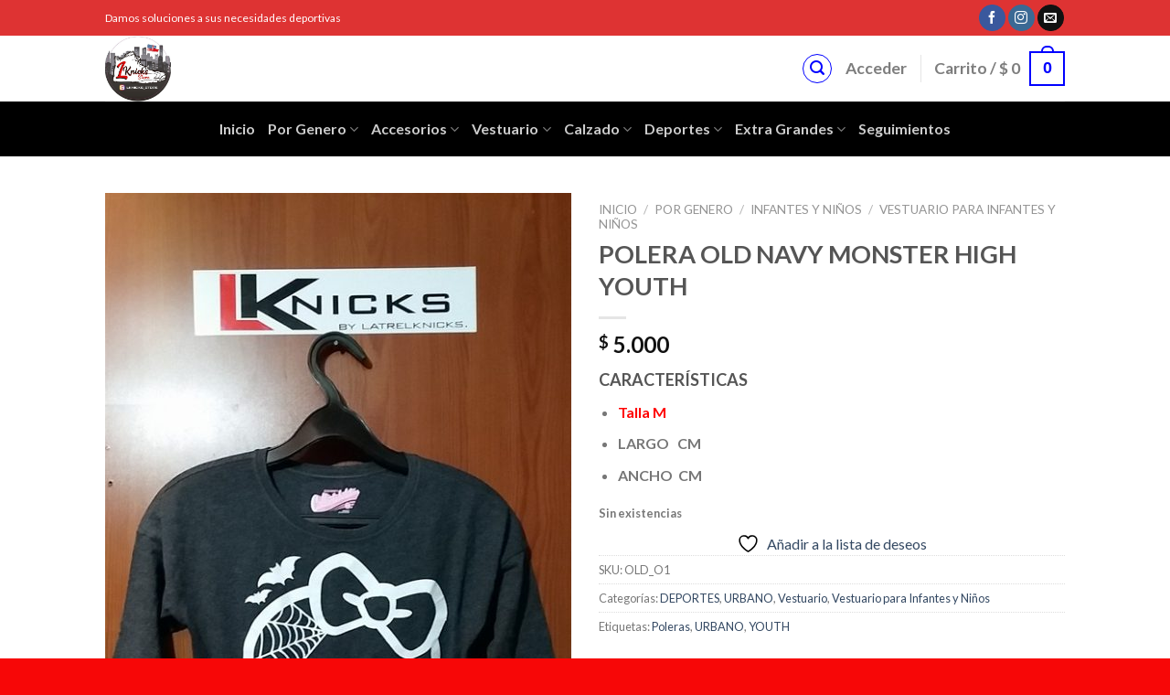

--- FILE ---
content_type: text/html; charset=UTF-8
request_url: https://lknicks.com/producto/polera-old-navy-monster-high-youth/
body_size: 39965
content:
<!DOCTYPE html>
<!--[if IE 9 ]> <html lang="es" class="ie9 loading-site no-js"> <![endif]-->
<!--[if IE 8 ]> <html lang="es" class="ie8 loading-site no-js"> <![endif]-->
<!--[if (gte IE 9)|!(IE)]><!--><html lang="es" class="loading-site no-js"> <!--<![endif]-->
<head>
	<meta charset="UTF-8" />
	<link rel="profile" href="https://gmpg.org/xfn/11" />
	<link rel="pingback" href="https://lknicks.com/xmlrpc.php" />

					<script>document.documentElement.className = document.documentElement.className + ' yes-js js_active js'</script>
			<script>(function(html){html.className = html.className.replace(/\bno-js\b/,'js')})(document.documentElement);</script>
<title>POLERA OLD NAVY MONSTER HIGH YOUTH &#8211; www.lkstore.cl</title>
<meta name='robots' content='max-image-preview:large' />
<meta name="viewport" content="width=device-width, initial-scale=1, maximum-scale=1" /><link rel='dns-prefetch' href='//cdn.jsdelivr.net' />
<link rel='dns-prefetch' href='//fonts.googleapis.com' />
<link rel="alternate" type="application/rss+xml" title="www.lkstore.cl &raquo; Feed" href="https://lknicks.com/feed/" />
<link rel="alternate" type="application/rss+xml" title="www.lkstore.cl &raquo; Feed de los comentarios" href="https://lknicks.com/comments/feed/" />
<link rel="alternate" title="oEmbed (JSON)" type="application/json+oembed" href="https://lknicks.com/wp-json/oembed/1.0/embed?url=https%3A%2F%2Flknicks.com%2Fproducto%2Fpolera-old-navy-monster-high-youth%2F" />
<link rel="alternate" title="oEmbed (XML)" type="text/xml+oembed" href="https://lknicks.com/wp-json/oembed/1.0/embed?url=https%3A%2F%2Flknicks.com%2Fproducto%2Fpolera-old-navy-monster-high-youth%2F&#038;format=xml" />
<link rel="prefetch" href="https://lknicks.com/wp-content/themes/flatsome/assets/js/chunk.countup.fe2c1016.js" />
<link rel="prefetch" href="https://lknicks.com/wp-content/themes/flatsome/assets/js/chunk.sticky-sidebar.a58a6557.js" />
<link rel="prefetch" href="https://lknicks.com/wp-content/themes/flatsome/assets/js/chunk.tooltips.29144c1c.js" />
<link rel="prefetch" href="https://lknicks.com/wp-content/themes/flatsome/assets/js/chunk.vendors-popups.947eca5c.js" />
<link rel="prefetch" href="https://lknicks.com/wp-content/themes/flatsome/assets/js/chunk.vendors-slider.f0d2cbc9.js" />
<style id='wp-img-auto-sizes-contain-inline-css' type='text/css'>
img:is([sizes=auto i],[sizes^="auto," i]){contain-intrinsic-size:3000px 1500px}
/*# sourceURL=wp-img-auto-sizes-contain-inline-css */
</style>
<style id='wp-emoji-styles-inline-css' type='text/css'>

	img.wp-smiley, img.emoji {
		display: inline !important;
		border: none !important;
		box-shadow: none !important;
		height: 1em !important;
		width: 1em !important;
		margin: 0 0.07em !important;
		vertical-align: -0.1em !important;
		background: none !important;
		padding: 0 !important;
	}
/*# sourceURL=wp-emoji-styles-inline-css */
</style>
<style id='wp-block-library-inline-css' type='text/css'>
:root{--wp-block-synced-color:#7a00df;--wp-block-synced-color--rgb:122,0,223;--wp-bound-block-color:var(--wp-block-synced-color);--wp-editor-canvas-background:#ddd;--wp-admin-theme-color:#007cba;--wp-admin-theme-color--rgb:0,124,186;--wp-admin-theme-color-darker-10:#006ba1;--wp-admin-theme-color-darker-10--rgb:0,107,160.5;--wp-admin-theme-color-darker-20:#005a87;--wp-admin-theme-color-darker-20--rgb:0,90,135;--wp-admin-border-width-focus:2px}@media (min-resolution:192dpi){:root{--wp-admin-border-width-focus:1.5px}}.wp-element-button{cursor:pointer}:root .has-very-light-gray-background-color{background-color:#eee}:root .has-very-dark-gray-background-color{background-color:#313131}:root .has-very-light-gray-color{color:#eee}:root .has-very-dark-gray-color{color:#313131}:root .has-vivid-green-cyan-to-vivid-cyan-blue-gradient-background{background:linear-gradient(135deg,#00d084,#0693e3)}:root .has-purple-crush-gradient-background{background:linear-gradient(135deg,#34e2e4,#4721fb 50%,#ab1dfe)}:root .has-hazy-dawn-gradient-background{background:linear-gradient(135deg,#faaca8,#dad0ec)}:root .has-subdued-olive-gradient-background{background:linear-gradient(135deg,#fafae1,#67a671)}:root .has-atomic-cream-gradient-background{background:linear-gradient(135deg,#fdd79a,#004a59)}:root .has-nightshade-gradient-background{background:linear-gradient(135deg,#330968,#31cdcf)}:root .has-midnight-gradient-background{background:linear-gradient(135deg,#020381,#2874fc)}:root{--wp--preset--font-size--normal:16px;--wp--preset--font-size--huge:42px}.has-regular-font-size{font-size:1em}.has-larger-font-size{font-size:2.625em}.has-normal-font-size{font-size:var(--wp--preset--font-size--normal)}.has-huge-font-size{font-size:var(--wp--preset--font-size--huge)}.has-text-align-center{text-align:center}.has-text-align-left{text-align:left}.has-text-align-right{text-align:right}.has-fit-text{white-space:nowrap!important}#end-resizable-editor-section{display:none}.aligncenter{clear:both}.items-justified-left{justify-content:flex-start}.items-justified-center{justify-content:center}.items-justified-right{justify-content:flex-end}.items-justified-space-between{justify-content:space-between}.screen-reader-text{border:0;clip-path:inset(50%);height:1px;margin:-1px;overflow:hidden;padding:0;position:absolute;width:1px;word-wrap:normal!important}.screen-reader-text:focus{background-color:#ddd;clip-path:none;color:#444;display:block;font-size:1em;height:auto;left:5px;line-height:normal;padding:15px 23px 14px;text-decoration:none;top:5px;width:auto;z-index:100000}html :where(.has-border-color){border-style:solid}html :where([style*=border-top-color]){border-top-style:solid}html :where([style*=border-right-color]){border-right-style:solid}html :where([style*=border-bottom-color]){border-bottom-style:solid}html :where([style*=border-left-color]){border-left-style:solid}html :where([style*=border-width]){border-style:solid}html :where([style*=border-top-width]){border-top-style:solid}html :where([style*=border-right-width]){border-right-style:solid}html :where([style*=border-bottom-width]){border-bottom-style:solid}html :where([style*=border-left-width]){border-left-style:solid}html :where(img[class*=wp-image-]){height:auto;max-width:100%}:where(figure){margin:0 0 1em}html :where(.is-position-sticky){--wp-admin--admin-bar--position-offset:var(--wp-admin--admin-bar--height,0px)}@media screen and (max-width:600px){html :where(.is-position-sticky){--wp-admin--admin-bar--position-offset:0px}}

/*# sourceURL=wp-block-library-inline-css */
</style><link rel='stylesheet' id='wc-blocks-style-css' href='https://lknicks.com/wp-content/plugins/woocommerce/assets/client/blocks/wc-blocks.css' type='text/css' media='all' />
<link rel='stylesheet' id='jquery-selectBox-css' href='https://lknicks.com/wp-content/plugins/yith-woocommerce-wishlist/assets/css/jquery.selectBox.css' type='text/css' media='all' />
<link rel='stylesheet' id='woocommerce_prettyPhoto_css-css' href='//lknicks.com/wp-content/plugins/woocommerce/assets/css/prettyPhoto.css' type='text/css' media='all' />
<link rel='stylesheet' id='yith-wcwl-main-css' href='https://lknicks.com/wp-content/plugins/yith-woocommerce-wishlist/assets/css/style.css' type='text/css' media='all' />
<style id='yith-wcwl-main-inline-css' type='text/css'>
 :root { --rounded-corners-radius: 16px; --add-to-cart-rounded-corners-radius: 16px; --color-headers-background: #F4F4F4; --feedback-duration: 3s } 
 :root { --rounded-corners-radius: 16px; --add-to-cart-rounded-corners-radius: 16px; --color-headers-background: #F4F4F4; --feedback-duration: 3s } 
 :root { --rounded-corners-radius: 16px; --add-to-cart-rounded-corners-radius: 16px; --color-headers-background: #F4F4F4; --feedback-duration: 3s } 
 :root { --rounded-corners-radius: 16px; --add-to-cart-rounded-corners-radius: 16px; --color-headers-background: #F4F4F4; --feedback-duration: 3s } 
 :root { --rounded-corners-radius: 16px; --add-to-cart-rounded-corners-radius: 16px; --color-headers-background: #F4F4F4; --feedback-duration: 3s } 
 :root { --rounded-corners-radius: 16px; --add-to-cart-rounded-corners-radius: 16px; --color-headers-background: #F4F4F4; --feedback-duration: 3s } 
 :root { --rounded-corners-radius: 16px; --add-to-cart-rounded-corners-radius: 16px; --color-headers-background: #F4F4F4; --feedback-duration: 3s } 
 :root { --rounded-corners-radius: 16px; --add-to-cart-rounded-corners-radius: 16px; --color-headers-background: #F4F4F4; --feedback-duration: 3s } 
 :root { --rounded-corners-radius: 16px; --add-to-cart-rounded-corners-radius: 16px; --color-headers-background: #F4F4F4; --feedback-duration: 3s } 
 :root { --rounded-corners-radius: 16px; --add-to-cart-rounded-corners-radius: 16px; --color-headers-background: #F4F4F4; --feedback-duration: 3s } 
 :root { --rounded-corners-radius: 16px; --add-to-cart-rounded-corners-radius: 16px; --color-headers-background: #F4F4F4; --feedback-duration: 3s } 
 :root { --rounded-corners-radius: 16px; --add-to-cart-rounded-corners-radius: 16px; --color-headers-background: #F4F4F4; --feedback-duration: 3s } 
 :root { --rounded-corners-radius: 16px; --add-to-cart-rounded-corners-radius: 16px; --color-headers-background: #F4F4F4; --feedback-duration: 3s } 
 :root { --rounded-corners-radius: 16px; --add-to-cart-rounded-corners-radius: 16px; --color-headers-background: #F4F4F4; --feedback-duration: 3s } 
 :root { --rounded-corners-radius: 16px; --add-to-cart-rounded-corners-radius: 16px; --color-headers-background: #F4F4F4; --feedback-duration: 3s } 
 :root { --rounded-corners-radius: 16px; --add-to-cart-rounded-corners-radius: 16px; --color-headers-background: #F4F4F4; --feedback-duration: 3s } 
 :root { --rounded-corners-radius: 16px; --add-to-cart-rounded-corners-radius: 16px; --color-headers-background: #F4F4F4; --feedback-duration: 3s } 
 :root { --rounded-corners-radius: 16px; --add-to-cart-rounded-corners-radius: 16px; --color-headers-background: #F4F4F4; --feedback-duration: 3s } 
 :root { --rounded-corners-radius: 16px; --add-to-cart-rounded-corners-radius: 16px; --color-headers-background: #F4F4F4; --feedback-duration: 3s } 
 :root { --rounded-corners-radius: 16px; --add-to-cart-rounded-corners-radius: 16px; --color-headers-background: #F4F4F4; --feedback-duration: 3s } 
 :root { --rounded-corners-radius: 16px; --add-to-cart-rounded-corners-radius: 16px; --color-headers-background: #F4F4F4; --feedback-duration: 3s } 
 :root { --rounded-corners-radius: 16px; --add-to-cart-rounded-corners-radius: 16px; --color-headers-background: #F4F4F4; --feedback-duration: 3s } 
/*# sourceURL=yith-wcwl-main-inline-css */
</style>
<style id='global-styles-inline-css' type='text/css'>
:root{--wp--preset--aspect-ratio--square: 1;--wp--preset--aspect-ratio--4-3: 4/3;--wp--preset--aspect-ratio--3-4: 3/4;--wp--preset--aspect-ratio--3-2: 3/2;--wp--preset--aspect-ratio--2-3: 2/3;--wp--preset--aspect-ratio--16-9: 16/9;--wp--preset--aspect-ratio--9-16: 9/16;--wp--preset--color--black: #000000;--wp--preset--color--cyan-bluish-gray: #abb8c3;--wp--preset--color--white: #ffffff;--wp--preset--color--pale-pink: #f78da7;--wp--preset--color--vivid-red: #cf2e2e;--wp--preset--color--luminous-vivid-orange: #ff6900;--wp--preset--color--luminous-vivid-amber: #fcb900;--wp--preset--color--light-green-cyan: #7bdcb5;--wp--preset--color--vivid-green-cyan: #00d084;--wp--preset--color--pale-cyan-blue: #8ed1fc;--wp--preset--color--vivid-cyan-blue: #0693e3;--wp--preset--color--vivid-purple: #9b51e0;--wp--preset--gradient--vivid-cyan-blue-to-vivid-purple: linear-gradient(135deg,rgb(6,147,227) 0%,rgb(155,81,224) 100%);--wp--preset--gradient--light-green-cyan-to-vivid-green-cyan: linear-gradient(135deg,rgb(122,220,180) 0%,rgb(0,208,130) 100%);--wp--preset--gradient--luminous-vivid-amber-to-luminous-vivid-orange: linear-gradient(135deg,rgb(252,185,0) 0%,rgb(255,105,0) 100%);--wp--preset--gradient--luminous-vivid-orange-to-vivid-red: linear-gradient(135deg,rgb(255,105,0) 0%,rgb(207,46,46) 100%);--wp--preset--gradient--very-light-gray-to-cyan-bluish-gray: linear-gradient(135deg,rgb(238,238,238) 0%,rgb(169,184,195) 100%);--wp--preset--gradient--cool-to-warm-spectrum: linear-gradient(135deg,rgb(74,234,220) 0%,rgb(151,120,209) 20%,rgb(207,42,186) 40%,rgb(238,44,130) 60%,rgb(251,105,98) 80%,rgb(254,248,76) 100%);--wp--preset--gradient--blush-light-purple: linear-gradient(135deg,rgb(255,206,236) 0%,rgb(152,150,240) 100%);--wp--preset--gradient--blush-bordeaux: linear-gradient(135deg,rgb(254,205,165) 0%,rgb(254,45,45) 50%,rgb(107,0,62) 100%);--wp--preset--gradient--luminous-dusk: linear-gradient(135deg,rgb(255,203,112) 0%,rgb(199,81,192) 50%,rgb(65,88,208) 100%);--wp--preset--gradient--pale-ocean: linear-gradient(135deg,rgb(255,245,203) 0%,rgb(182,227,212) 50%,rgb(51,167,181) 100%);--wp--preset--gradient--electric-grass: linear-gradient(135deg,rgb(202,248,128) 0%,rgb(113,206,126) 100%);--wp--preset--gradient--midnight: linear-gradient(135deg,rgb(2,3,129) 0%,rgb(40,116,252) 100%);--wp--preset--font-size--small: 13px;--wp--preset--font-size--medium: 20px;--wp--preset--font-size--large: 36px;--wp--preset--font-size--x-large: 42px;--wp--preset--spacing--20: 0.44rem;--wp--preset--spacing--30: 0.67rem;--wp--preset--spacing--40: 1rem;--wp--preset--spacing--50: 1.5rem;--wp--preset--spacing--60: 2.25rem;--wp--preset--spacing--70: 3.38rem;--wp--preset--spacing--80: 5.06rem;--wp--preset--shadow--natural: 6px 6px 9px rgba(0, 0, 0, 0.2);--wp--preset--shadow--deep: 12px 12px 50px rgba(0, 0, 0, 0.4);--wp--preset--shadow--sharp: 6px 6px 0px rgba(0, 0, 0, 0.2);--wp--preset--shadow--outlined: 6px 6px 0px -3px rgb(255, 255, 255), 6px 6px rgb(0, 0, 0);--wp--preset--shadow--crisp: 6px 6px 0px rgb(0, 0, 0);}:where(.is-layout-flex){gap: 0.5em;}:where(.is-layout-grid){gap: 0.5em;}body .is-layout-flex{display: flex;}.is-layout-flex{flex-wrap: wrap;align-items: center;}.is-layout-flex > :is(*, div){margin: 0;}body .is-layout-grid{display: grid;}.is-layout-grid > :is(*, div){margin: 0;}:where(.wp-block-columns.is-layout-flex){gap: 2em;}:where(.wp-block-columns.is-layout-grid){gap: 2em;}:where(.wp-block-post-template.is-layout-flex){gap: 1.25em;}:where(.wp-block-post-template.is-layout-grid){gap: 1.25em;}.has-black-color{color: var(--wp--preset--color--black) !important;}.has-cyan-bluish-gray-color{color: var(--wp--preset--color--cyan-bluish-gray) !important;}.has-white-color{color: var(--wp--preset--color--white) !important;}.has-pale-pink-color{color: var(--wp--preset--color--pale-pink) !important;}.has-vivid-red-color{color: var(--wp--preset--color--vivid-red) !important;}.has-luminous-vivid-orange-color{color: var(--wp--preset--color--luminous-vivid-orange) !important;}.has-luminous-vivid-amber-color{color: var(--wp--preset--color--luminous-vivid-amber) !important;}.has-light-green-cyan-color{color: var(--wp--preset--color--light-green-cyan) !important;}.has-vivid-green-cyan-color{color: var(--wp--preset--color--vivid-green-cyan) !important;}.has-pale-cyan-blue-color{color: var(--wp--preset--color--pale-cyan-blue) !important;}.has-vivid-cyan-blue-color{color: var(--wp--preset--color--vivid-cyan-blue) !important;}.has-vivid-purple-color{color: var(--wp--preset--color--vivid-purple) !important;}.has-black-background-color{background-color: var(--wp--preset--color--black) !important;}.has-cyan-bluish-gray-background-color{background-color: var(--wp--preset--color--cyan-bluish-gray) !important;}.has-white-background-color{background-color: var(--wp--preset--color--white) !important;}.has-pale-pink-background-color{background-color: var(--wp--preset--color--pale-pink) !important;}.has-vivid-red-background-color{background-color: var(--wp--preset--color--vivid-red) !important;}.has-luminous-vivid-orange-background-color{background-color: var(--wp--preset--color--luminous-vivid-orange) !important;}.has-luminous-vivid-amber-background-color{background-color: var(--wp--preset--color--luminous-vivid-amber) !important;}.has-light-green-cyan-background-color{background-color: var(--wp--preset--color--light-green-cyan) !important;}.has-vivid-green-cyan-background-color{background-color: var(--wp--preset--color--vivid-green-cyan) !important;}.has-pale-cyan-blue-background-color{background-color: var(--wp--preset--color--pale-cyan-blue) !important;}.has-vivid-cyan-blue-background-color{background-color: var(--wp--preset--color--vivid-cyan-blue) !important;}.has-vivid-purple-background-color{background-color: var(--wp--preset--color--vivid-purple) !important;}.has-black-border-color{border-color: var(--wp--preset--color--black) !important;}.has-cyan-bluish-gray-border-color{border-color: var(--wp--preset--color--cyan-bluish-gray) !important;}.has-white-border-color{border-color: var(--wp--preset--color--white) !important;}.has-pale-pink-border-color{border-color: var(--wp--preset--color--pale-pink) !important;}.has-vivid-red-border-color{border-color: var(--wp--preset--color--vivid-red) !important;}.has-luminous-vivid-orange-border-color{border-color: var(--wp--preset--color--luminous-vivid-orange) !important;}.has-luminous-vivid-amber-border-color{border-color: var(--wp--preset--color--luminous-vivid-amber) !important;}.has-light-green-cyan-border-color{border-color: var(--wp--preset--color--light-green-cyan) !important;}.has-vivid-green-cyan-border-color{border-color: var(--wp--preset--color--vivid-green-cyan) !important;}.has-pale-cyan-blue-border-color{border-color: var(--wp--preset--color--pale-cyan-blue) !important;}.has-vivid-cyan-blue-border-color{border-color: var(--wp--preset--color--vivid-cyan-blue) !important;}.has-vivid-purple-border-color{border-color: var(--wp--preset--color--vivid-purple) !important;}.has-vivid-cyan-blue-to-vivid-purple-gradient-background{background: var(--wp--preset--gradient--vivid-cyan-blue-to-vivid-purple) !important;}.has-light-green-cyan-to-vivid-green-cyan-gradient-background{background: var(--wp--preset--gradient--light-green-cyan-to-vivid-green-cyan) !important;}.has-luminous-vivid-amber-to-luminous-vivid-orange-gradient-background{background: var(--wp--preset--gradient--luminous-vivid-amber-to-luminous-vivid-orange) !important;}.has-luminous-vivid-orange-to-vivid-red-gradient-background{background: var(--wp--preset--gradient--luminous-vivid-orange-to-vivid-red) !important;}.has-very-light-gray-to-cyan-bluish-gray-gradient-background{background: var(--wp--preset--gradient--very-light-gray-to-cyan-bluish-gray) !important;}.has-cool-to-warm-spectrum-gradient-background{background: var(--wp--preset--gradient--cool-to-warm-spectrum) !important;}.has-blush-light-purple-gradient-background{background: var(--wp--preset--gradient--blush-light-purple) !important;}.has-blush-bordeaux-gradient-background{background: var(--wp--preset--gradient--blush-bordeaux) !important;}.has-luminous-dusk-gradient-background{background: var(--wp--preset--gradient--luminous-dusk) !important;}.has-pale-ocean-gradient-background{background: var(--wp--preset--gradient--pale-ocean) !important;}.has-electric-grass-gradient-background{background: var(--wp--preset--gradient--electric-grass) !important;}.has-midnight-gradient-background{background: var(--wp--preset--gradient--midnight) !important;}.has-small-font-size{font-size: var(--wp--preset--font-size--small) !important;}.has-medium-font-size{font-size: var(--wp--preset--font-size--medium) !important;}.has-large-font-size{font-size: var(--wp--preset--font-size--large) !important;}.has-x-large-font-size{font-size: var(--wp--preset--font-size--x-large) !important;}
/*# sourceURL=global-styles-inline-css */
</style>

<link rel='stylesheet' id='swiper-css-css' href='https://lknicks.com/wp-content/plugins/instagram-widget-by-wpzoom/dist/styles/library/swiper.css' type='text/css' media='all' />
<link rel='stylesheet' id='dashicons-css' href='https://lknicks.com/wp-includes/css/dashicons.min.css' type='text/css' media='all' />
<style id='dashicons-inline-css' type='text/css'>
[data-font="Dashicons"]:before {font-family: 'Dashicons' !important;content: attr(data-icon) !important;speak: none !important;font-weight: normal !important;font-variant: normal !important;text-transform: none !important;line-height: 1 !important;font-style: normal !important;-webkit-font-smoothing: antialiased !important;-moz-osx-font-smoothing: grayscale !important;}
/*# sourceURL=dashicons-inline-css */
</style>
<link rel='stylesheet' id='magnific-popup-css' href='https://lknicks.com/wp-content/plugins/instagram-widget-by-wpzoom/dist/styles/library/magnific-popup.css' type='text/css' media='all' />
<link rel='stylesheet' id='wpz-insta_block-frontend-style-css' href='https://lknicks.com/wp-content/plugins/instagram-widget-by-wpzoom/dist/styles/frontend/index.css' type='text/css' media='all' />
<style id='classic-theme-styles-inline-css' type='text/css'>
/*! This file is auto-generated */
.wp-block-button__link{color:#fff;background-color:#32373c;border-radius:9999px;box-shadow:none;text-decoration:none;padding:calc(.667em + 2px) calc(1.333em + 2px);font-size:1.125em}.wp-block-file__button{background:#32373c;color:#fff;text-decoration:none}
/*# sourceURL=/wp-includes/css/classic-themes.min.css */
</style>
<link rel='stylesheet' id='contact-form-7-css' href='https://lknicks.com/wp-content/plugins/contact-form-7/includes/css/styles.css' type='text/css' media='all' />
<link rel='stylesheet' id='wpmenucart-icons-css' href='https://lknicks.com/wp-content/plugins/woocommerce-menu-bar-cart/assets/css/wpmenucart-icons.min.css' type='text/css' media='all' />
<style id='wpmenucart-icons-inline-css' type='text/css'>
@font-face{font-family:WPMenuCart;src:url(https://lknicks.com/wp-content/plugins/woocommerce-menu-bar-cart/assets/fonts/WPMenuCart.eot);src:url(https://lknicks.com/wp-content/plugins/woocommerce-menu-bar-cart/assets/fonts/WPMenuCart.eot?#iefix) format('embedded-opentype'),url(https://lknicks.com/wp-content/plugins/woocommerce-menu-bar-cart/assets/fonts/WPMenuCart.woff2) format('woff2'),url(https://lknicks.com/wp-content/plugins/woocommerce-menu-bar-cart/assets/fonts/WPMenuCart.woff) format('woff'),url(https://lknicks.com/wp-content/plugins/woocommerce-menu-bar-cart/assets/fonts/WPMenuCart.ttf) format('truetype'),url(https://lknicks.com/wp-content/plugins/woocommerce-menu-bar-cart/assets/fonts/WPMenuCart.svg#WPMenuCart) format('svg');font-weight:400;font-style:normal;font-display:swap}
/*# sourceURL=wpmenucart-icons-inline-css */
</style>
<link rel='stylesheet' id='wpmenucart-css' href='https://lknicks.com/wp-content/plugins/woocommerce-menu-bar-cart/assets/css/wpmenucart-main.min.css' type='text/css' media='all' />
<style id='woocommerce-inline-inline-css' type='text/css'>
.woocommerce form .form-row .required { visibility: hidden; }
/*# sourceURL=woocommerce-inline-inline-css */
</style>
<link rel='stylesheet' id='yith-wcan-shortcodes-css' href='https://lknicks.com/wp-content/plugins/yith-woocommerce-ajax-navigation/assets/css/shortcodes.css' type='text/css' media='all' />
<style id='yith-wcan-shortcodes-inline-css' type='text/css'>
:root{
	--yith-wcan-filters_colors_titles: #434343;
	--yith-wcan-filters_colors_background: #FFFFFF;
	--yith-wcan-filters_colors_accent: #A7144C;
	--yith-wcan-filters_colors_accent_r: 167;
	--yith-wcan-filters_colors_accent_g: 20;
	--yith-wcan-filters_colors_accent_b: 76;
	--yith-wcan-color_swatches_border_radius: 100%;
	--yith-wcan-color_swatches_size: 30px;
	--yith-wcan-labels_style_background: #FFFFFF;
	--yith-wcan-labels_style_background_hover: #A7144C;
	--yith-wcan-labels_style_background_active: #A7144C;
	--yith-wcan-labels_style_text: #434343;
	--yith-wcan-labels_style_text_hover: #FFFFFF;
	--yith-wcan-labels_style_text_active: #FFFFFF;
	--yith-wcan-anchors_style_text: #434343;
	--yith-wcan-anchors_style_text_hover: #A7144C;
	--yith-wcan-anchors_style_text_active: #A7144C;
}
/*# sourceURL=yith-wcan-shortcodes-inline-css */
</style>
<link rel='stylesheet' id='flatsome-woocommerce-wishlist-css' href='https://lknicks.com/wp-content/themes/flatsome/inc/integrations/wc-yith-wishlist/wishlist.css' type='text/css' media='all' />
<link rel='stylesheet' id='flatsome-main-css' href='https://lknicks.com/wp-content/themes/flatsome/assets/css/flatsome.css' type='text/css' media='all' />
<style id='flatsome-main-inline-css' type='text/css'>
@font-face {
				font-family: "fl-icons";
				font-display: block;
				src: url(https://lknicks.com/wp-content/themes/flatsome/assets/css/icons/fl-icons.eot?v=3.15.4);
				src:
					url(https://lknicks.com/wp-content/themes/flatsome/assets/css/icons/fl-icons.eot#iefix?v=3.15.4) format("embedded-opentype"),
					url(https://lknicks.com/wp-content/themes/flatsome/assets/css/icons/fl-icons.woff2?v=3.15.4) format("woff2"),
					url(https://lknicks.com/wp-content/themes/flatsome/assets/css/icons/fl-icons.ttf?v=3.15.4) format("truetype"),
					url(https://lknicks.com/wp-content/themes/flatsome/assets/css/icons/fl-icons.woff?v=3.15.4) format("woff"),
					url(https://lknicks.com/wp-content/themes/flatsome/assets/css/icons/fl-icons.svg?v=3.15.4#fl-icons) format("svg");
			}
/*# sourceURL=flatsome-main-inline-css */
</style>
<link rel='stylesheet' id='flatsome-shop-css' href='https://lknicks.com/wp-content/themes/flatsome/assets/css/flatsome-shop.css' type='text/css' media='all' />
<link rel='stylesheet' id='flatsome-style-css' href='https://lknicks.com/wp-content/themes/flatsome/style.css' type='text/css' media='all' />
<link rel='stylesheet' id='wr-mm-bootstrap3-css' href='https://lknicks.com/wp-content/plugins/wr-megamenu/assets/3rd-party/bs3/bootstrap/css/bootstrap.min.css' type='text/css' media='all' />
<link rel='stylesheet' id='wr-mm-bootstrap3-icomoon-css' href='https://lknicks.com/wp-content/plugins/wr-megamenu/assets/3rd-party/bs3/font-icomoon/css/icomoon.css' type='text/css' media='all' />
<link rel='stylesheet' id='wr-font-awesome-css' href='https://lknicks.com/wp-content/plugins/wr-megamenu/assets/3rd-party/font-awesome/css/font-awesome.min.css' type='text/css' media='all' />
<link rel='stylesheet' id='wr-megamenu-site-css' href='https://lknicks.com/wp-content/plugins/wr-megamenu/assets/css/frontend.css' type='text/css' media='all' />
<link rel='stylesheet' id='flatsome-googlefonts-css' href='//fonts.googleapis.com/css?family=Lato%3Aregular%2C700%2C400%2C700%7CDancing+Script%3Aregular%2C400&#038;display=swap&#038;ver=3.9' type='text/css' media='all' />
<script type="text/javascript" src="https://lknicks.com/wp-includes/js/jquery/jquery.min.js" id="jquery-core-js"></script>
<script type="text/javascript" src="https://lknicks.com/wp-includes/js/jquery/jquery-migrate.min.js" id="jquery-migrate-js"></script>
<script type="text/javascript" src="https://lknicks.com/wp-includes/js/underscore.min.js" id="underscore-js"></script>
<script type="text/javascript" id="wp-util-js-extra">
/* <![CDATA[ */
var _wpUtilSettings = {"ajax":{"url":"/wp-admin/admin-ajax.php"}};
//# sourceURL=wp-util-js-extra
/* ]]> */
</script>
<script type="text/javascript" src="https://lknicks.com/wp-includes/js/wp-util.min.js" id="wp-util-js"></script>
<script type="text/javascript" src="https://lknicks.com/wp-content/plugins/instagram-widget-by-wpzoom/dist/scripts/library/magnific-popup.js" id="magnific-popup-js"></script>
<script type="text/javascript" src="https://lknicks.com/wp-content/plugins/instagram-widget-by-wpzoom/dist/scripts/library/swiper.js" id="swiper-js-js"></script>
<script type="text/javascript" src="https://lknicks.com/wp-content/plugins/instagram-widget-by-wpzoom/dist/scripts/frontend/block.js" id="wpz-insta_block-frontend-script-js"></script>
<script type="text/javascript" src="https://lknicks.com/wp-content/plugins/woocommerce/assets/js/jquery-blockui/jquery.blockUI.min.js" id="wc-jquery-blockui-js" defer="defer" data-wp-strategy="defer"></script>
<script type="text/javascript" id="wc-add-to-cart-js-extra">
/* <![CDATA[ */
var wc_add_to_cart_params = {"ajax_url":"/wp-admin/admin-ajax.php","wc_ajax_url":"/?wc-ajax=%%endpoint%%","i18n_view_cart":"Ver carrito","cart_url":"https://lknicks.com/carrito/","is_cart":"","cart_redirect_after_add":"no"};
//# sourceURL=wc-add-to-cart-js-extra
/* ]]> */
</script>
<script type="text/javascript" src="https://lknicks.com/wp-content/plugins/woocommerce/assets/js/frontend/add-to-cart.min.js" id="wc-add-to-cart-js" defer="defer" data-wp-strategy="defer"></script>
<script type="text/javascript" id="wc-single-product-js-extra">
/* <![CDATA[ */
var wc_single_product_params = {"i18n_required_rating_text":"Por favor elige una puntuaci\u00f3n","i18n_rating_options":["1 de 5 estrellas","2 de 5 estrellas","3 de 5 estrellas","4 de 5 estrellas","5 de 5 estrellas"],"i18n_product_gallery_trigger_text":"Ver galer\u00eda de im\u00e1genes a pantalla completa","review_rating_required":"yes","flexslider":{"rtl":false,"animation":"slide","smoothHeight":true,"directionNav":false,"controlNav":"thumbnails","slideshow":false,"animationSpeed":500,"animationLoop":false,"allowOneSlide":false},"zoom_enabled":"","zoom_options":[],"photoswipe_enabled":"","photoswipe_options":{"shareEl":false,"closeOnScroll":false,"history":false,"hideAnimationDuration":0,"showAnimationDuration":0},"flexslider_enabled":""};
//# sourceURL=wc-single-product-js-extra
/* ]]> */
</script>
<script type="text/javascript" src="https://lknicks.com/wp-content/plugins/woocommerce/assets/js/frontend/single-product.min.js" id="wc-single-product-js" defer="defer" data-wp-strategy="defer"></script>
<script type="text/javascript" src="https://lknicks.com/wp-content/plugins/woocommerce/assets/js/js-cookie/js.cookie.min.js" id="wc-js-cookie-js" defer="defer" data-wp-strategy="defer"></script>
<script type="text/javascript" id="woocommerce-js-extra">
/* <![CDATA[ */
var woocommerce_params = {"ajax_url":"/wp-admin/admin-ajax.php","wc_ajax_url":"/?wc-ajax=%%endpoint%%","i18n_password_show":"Mostrar contrase\u00f1a","i18n_password_hide":"Ocultar contrase\u00f1a"};
//# sourceURL=woocommerce-js-extra
/* ]]> */
</script>
<script type="text/javascript" src="https://lknicks.com/wp-content/plugins/woocommerce/assets/js/frontend/woocommerce.min.js" id="woocommerce-js" defer="defer" data-wp-strategy="defer"></script>
<link rel="https://api.w.org/" href="https://lknicks.com/wp-json/" /><link rel="alternate" title="JSON" type="application/json" href="https://lknicks.com/wp-json/wp/v2/product/5404" /><link rel="EditURI" type="application/rsd+xml" title="RSD" href="https://lknicks.com/xmlrpc.php?rsd" />
<meta name="generator" content="WordPress 6.9" />
<meta name="generator" content="WooCommerce 10.4.3" />
<link rel="canonical" href="https://lknicks.com/producto/polera-old-navy-monster-high-youth/" />
<link rel='shortlink' href='https://lknicks.com/?p=5404' />
<style>.bg{opacity: 0; transition: opacity 1s; -webkit-transition: opacity 1s;} .bg-loaded{opacity: 1;}</style><!--[if IE]><link rel="stylesheet" type="text/css" href="https://lknicks.com/wp-content/themes/flatsome/assets/css/ie-fallback.css"><script src="//cdnjs.cloudflare.com/ajax/libs/html5shiv/3.6.1/html5shiv.js"></script><script>var head = document.getElementsByTagName('head')[0],style = document.createElement('style');style.type = 'text/css';style.styleSheet.cssText = ':before,:after{content:none !important';head.appendChild(style);setTimeout(function(){head.removeChild(style);}, 0);</script><script src="https://lknicks.com/wp-content/themes/flatsome/assets/libs/ie-flexibility.js"></script><![endif]-->	<noscript><style>.woocommerce-product-gallery{ opacity: 1 !important; }</style></noscript>
	<link rel="icon" href="https://lknicks.com/wp-content/uploads/2016/12/cropped-120278503_10158753621089708_3166331756264498175_n-7-32x32.jpg" sizes="32x32" />
<link rel="icon" href="https://lknicks.com/wp-content/uploads/2016/12/cropped-120278503_10158753621089708_3166331756264498175_n-7-192x192.jpg" sizes="192x192" />
<link rel="apple-touch-icon" href="https://lknicks.com/wp-content/uploads/2016/12/cropped-120278503_10158753621089708_3166331756264498175_n-7-180x180.jpg" />
<meta name="msapplication-TileImage" content="https://lknicks.com/wp-content/uploads/2016/12/cropped-120278503_10158753621089708_3166331756264498175_n-7-270x270.jpg" />
<style id="custom-css" type="text/css">:root {--primary-color: #de3333;}html{background-image: url('https://lknicks.com/wp-content/uploads/2016/12/496890744b0443eba26d8059047a9074.png');}html{background-color:#f70707!important;}.header-main{height: 72px}#logo img{max-height: 72px}#logo{width:281px;}.header-bottom{min-height: 60px}.header-top{min-height: 39px}.transparent .header-main{height: 90px}.transparent #logo img{max-height: 90px}.has-transparent + .page-title:first-of-type,.has-transparent + #main > .page-title,.has-transparent + #main > div > .page-title,.has-transparent + #main .page-header-wrapper:first-of-type .page-title{padding-top: 170px;}.header.show-on-scroll,.stuck .header-main{height:70px!important}.stuck #logo img{max-height: 70px!important}.search-form{ width: 35%;}.header-bottom {background-color: black}.top-bar-nav > li > a{line-height: 26px }.header-bottom-nav > li > a{line-height: 38px }@media (max-width: 549px) {.header-main{height: 70px}#logo img{max-height: 70px}}.main-menu-overlay{background-color: black}/* Color */.accordion-title.active, .has-icon-bg .icon .icon-inner,.logo a, .primary.is-underline, .primary.is-link, .badge-outline .badge-inner, .nav-outline > li.active> a,.nav-outline >li.active > a, .cart-icon strong,[data-color='primary'], .is-outline.primary{color: #de3333;}/* Color !important */[data-text-color="primary"]{color: #de3333!important;}/* Background Color */[data-text-bg="primary"]{background-color: #de3333;}/* Background */.scroll-to-bullets a,.featured-title, .label-new.menu-item > a:after, .nav-pagination > li > .current,.nav-pagination > li > span:hover,.nav-pagination > li > a:hover,.has-hover:hover .badge-outline .badge-inner,button[type="submit"], .button.wc-forward:not(.checkout):not(.checkout-button), .button.submit-button, .button.primary:not(.is-outline),.featured-table .title,.is-outline:hover, .has-icon:hover .icon-label,.nav-dropdown-bold .nav-column li > a:hover, .nav-dropdown.nav-dropdown-bold > li > a:hover, .nav-dropdown-bold.dark .nav-column li > a:hover, .nav-dropdown.nav-dropdown-bold.dark > li > a:hover, .header-vertical-menu__opener ,.is-outline:hover, .tagcloud a:hover,.grid-tools a, input[type='submit']:not(.is-form), .box-badge:hover .box-text, input.button.alt,.nav-box > li > a:hover,.nav-box > li.active > a,.nav-pills > li.active > a ,.current-dropdown .cart-icon strong, .cart-icon:hover strong, .nav-line-bottom > li > a:before, .nav-line-grow > li > a:before, .nav-line > li > a:before,.banner, .header-top, .slider-nav-circle .flickity-prev-next-button:hover svg, .slider-nav-circle .flickity-prev-next-button:hover .arrow, .primary.is-outline:hover, .button.primary:not(.is-outline), input[type='submit'].primary, input[type='submit'].primary, input[type='reset'].button, input[type='button'].primary, .badge-inner{background-color: #de3333;}/* Border */.nav-vertical.nav-tabs > li.active > a,.scroll-to-bullets a.active,.nav-pagination > li > .current,.nav-pagination > li > span:hover,.nav-pagination > li > a:hover,.has-hover:hover .badge-outline .badge-inner,.accordion-title.active,.featured-table,.is-outline:hover, .tagcloud a:hover,blockquote, .has-border, .cart-icon strong:after,.cart-icon strong,.blockUI:before, .processing:before,.loading-spin, .slider-nav-circle .flickity-prev-next-button:hover svg, .slider-nav-circle .flickity-prev-next-button:hover .arrow, .primary.is-outline:hover{border-color: #de3333}.nav-tabs > li.active > a{border-top-color: #de3333}.widget_shopping_cart_content .blockUI.blockOverlay:before { border-left-color: #de3333 }.woocommerce-checkout-review-order .blockUI.blockOverlay:before { border-left-color: #de3333 }/* Fill */.slider .flickity-prev-next-button:hover svg,.slider .flickity-prev-next-button:hover .arrow{fill: #de3333;}body{font-family:"Lato", sans-serif}body{font-weight: 400}.nav > li > a {font-family:"Lato", sans-serif;}.mobile-sidebar-levels-2 .nav > li > ul > li > a {font-family:"Lato", sans-serif;}.nav > li > a {font-weight: 700;}.mobile-sidebar-levels-2 .nav > li > ul > li > a {font-weight: 700;}h1,h2,h3,h4,h5,h6,.heading-font, .off-canvas-center .nav-sidebar.nav-vertical > li > a{font-family: "Lato", sans-serif;}h1,h2,h3,h4,h5,h6,.heading-font,.banner h1,.banner h2{font-weight: 700;}.alt-font{font-family: "Dancing Script", sans-serif;}.alt-font{font-weight: 400!important;}.header:not(.transparent) .top-bar-nav > li > a {color: #000000;}.header:not(.transparent) .top-bar-nav.nav > li > a:hover,.header:not(.transparent) .top-bar-nav.nav > li.active > a,.header:not(.transparent) .top-bar-nav.nav > li.current > a,.header:not(.transparent) .top-bar-nav.nav > li > a.active,.header:not(.transparent) .top-bar-nav.nav > li > a.current{color: #ffffff;}.top-bar-nav.nav-line-bottom > li > a:before,.top-bar-nav.nav-line-grow > li > a:before,.top-bar-nav.nav-line > li > a:before,.top-bar-nav.nav-box > li > a:hover,.top-bar-nav.nav-box > li.active > a,.top-bar-nav.nav-pills > li > a:hover,.top-bar-nav.nav-pills > li.active > a{color:#FFF!important;background-color: #ffffff;}.header:not(.transparent) .header-nav-main.nav > li > a:hover,.header:not(.transparent) .header-nav-main.nav > li.active > a,.header:not(.transparent) .header-nav-main.nav > li.current > a,.header:not(.transparent) .header-nav-main.nav > li > a.active,.header:not(.transparent) .header-nav-main.nav > li > a.current{color: #000000;}.header-nav-main.nav-line-bottom > li > a:before,.header-nav-main.nav-line-grow > li > a:before,.header-nav-main.nav-line > li > a:before,.header-nav-main.nav-box > li > a:hover,.header-nav-main.nav-box > li.active > a,.header-nav-main.nav-pills > li > a:hover,.header-nav-main.nav-pills > li.active > a{color:#FFF!important;background-color: #000000;}.header:not(.transparent) .header-bottom-nav.nav > li > a:hover,.header:not(.transparent) .header-bottom-nav.nav > li.active > a,.header:not(.transparent) .header-bottom-nav.nav > li.current > a,.header:not(.transparent) .header-bottom-nav.nav > li > a.active,.header:not(.transparent) .header-bottom-nav.nav > li > a.current{color: #ffffff;}.header-bottom-nav.nav-line-bottom > li > a:before,.header-bottom-nav.nav-line-grow > li > a:before,.header-bottom-nav.nav-line > li > a:before,.header-bottom-nav.nav-box > li > a:hover,.header-bottom-nav.nav-box > li.active > a,.header-bottom-nav.nav-pills > li > a:hover,.header-bottom-nav.nav-pills > li.active > a{color:#FFF!important;background-color: #ffffff;}.shop-page-title.featured-title .title-overlay{background-color: RED;}.current .breadcrumb-step, [data-icon-label]:after, .button#place_order,.button.checkout,.checkout-button,.single_add_to_cart_button.button{background-color: #000000!important }.price del, .product_list_widget del, del .woocommerce-Price-amount { color: #de3333; }ins .woocommerce-Price-amount { color: #dd3333; }.shop-page-title.featured-title .title-bg{ background-image: url(https://lknicks.com/wp-content/uploads/2020/11/1381511_10154103842514708_3067808340578595396_n-1.jpg)!important;}@media screen and (min-width: 550px){.products .box-vertical .box-image{min-width: 247px!important;width: 247px!important;}}.header-main .social-icons,.header-main .cart-icon strong,.header-main .menu-title,.header-main .header-button > .button.is-outline,.header-main .nav > li > a > i:not(.icon-angle-down){color: blue!important;}.header-main .header-button > .button.is-outline,.header-main .cart-icon strong:after,.header-main .cart-icon strong{border-color: blue!important;}.header-main .header-button > .button:not(.is-outline){background-color: blue!important;}.header-main .current-dropdown .cart-icon strong,.header-main .header-button > .button:hover,.header-main .header-button > .button:hover i,.header-main .header-button > .button:hover span{color:#FFF!important;}.header-main .menu-title:hover,.header-main .social-icons a:hover,.header-main .header-button > .button.is-outline:hover,.header-main .nav > li > a:hover > i:not(.icon-angle-down){color: blue!important;}.header-main .current-dropdown .cart-icon strong,.header-main .header-button > .button:hover{background-color: blue!important;}.header-main .current-dropdown .cart-icon strong:after,.header-main .current-dropdown .cart-icon strong,.header-main .header-button > .button:hover{border-color: blue!important;}.label-new.menu-item > a:after{content:"Nuevo";}.label-hot.menu-item > a:after{content:"Caliente";}.label-sale.menu-item > a:after{content:"Oferta";}.label-popular.menu-item > a:after{content:"Popular";}</style>
<link rel='stylesheet' id='joinchat-css' href='https://lknicks.com/wp-content/plugins/creame-whatsapp-me/public/css/joinchat.min.css' type='text/css' media='all' />
</head>

<body data-rsssl=1 class="wp-singular product-template-default single single-product postid-5404 wp-theme-flatsome theme-flatsome woocommerce woocommerce-page woocommerce-no-js yith-wcan-free full-width lightbox nav-dropdown-has-arrow nav-dropdown-has-shadow nav-dropdown-has-border has-lightbox">


<a class="skip-link screen-reader-text" href="#main">Skip to content</a>

<div id="wrapper">

	
	<header id="header" class="header has-sticky sticky-jump">
		<div class="header-wrapper">
			<div id="top-bar" class="header-top nav-dark">
    <div class="flex-row container">
      <div class="flex-col hide-for-medium flex-left">
          <ul class="nav nav-left medium-nav-center nav-small  nav-">
              <li class="html custom html_topbar_left">Damos soluciones a sus necesidades deportivas</li>          </ul>
      </div>

      <div class="flex-col hide-for-medium flex-center">
          <ul class="nav nav-center nav-small  nav-">
                        </ul>
      </div>

      <div class="flex-col hide-for-medium flex-right">
         <ul class="nav top-bar-nav nav-right nav-small  nav-">
              <li class="html header-social-icons ml-0">
	<div class="social-icons follow-icons" ><a href="https://www.facebook.com/felipe.lknicks.morales/" target="_blank" data-label="Facebook" rel="noopener noreferrer nofollow" class="icon primary button circle facebook tooltip" title="Síguenos en Facebook" aria-label="Síguenos en Facebook"><i class="icon-facebook" ></i></a><a href="https://www.instagram.com/lkstore.cl/" target="_blank" rel="noopener noreferrer nofollow" data-label="Instagram" class="icon primary button circle  instagram tooltip" title="Síguenos en Instagram" aria-label="Síguenos en Instagram"><i class="icon-instagram" ></i></a><a href="mailto:todozapatillas@gmail.com" data-label="E-mail" rel="nofollow" class="icon primary button circle  email tooltip" title="Envíanos un email" aria-label="Envíanos un email"><i class="icon-envelop" ></i></a></div></li>          </ul>
      </div>

            <div class="flex-col show-for-medium flex-grow">
          <ul class="nav nav-center nav-small mobile-nav  nav-">
              <li class="html custom html_topbar_left">Damos soluciones a sus necesidades deportivas</li><li class="html header-social-icons ml-0">
	<div class="social-icons follow-icons" ><a href="https://www.facebook.com/felipe.lknicks.morales/" target="_blank" data-label="Facebook" rel="noopener noreferrer nofollow" class="icon primary button circle facebook tooltip" title="Síguenos en Facebook" aria-label="Síguenos en Facebook"><i class="icon-facebook" ></i></a><a href="https://www.instagram.com/lkstore.cl/" target="_blank" rel="noopener noreferrer nofollow" data-label="Instagram" class="icon primary button circle  instagram tooltip" title="Síguenos en Instagram" aria-label="Síguenos en Instagram"><i class="icon-instagram" ></i></a><a href="mailto:todozapatillas@gmail.com" data-label="E-mail" rel="nofollow" class="icon primary button circle  email tooltip" title="Envíanos un email" aria-label="Envíanos un email"><i class="icon-envelop" ></i></a></div></li><li class="html custom html_topbar_right">Envíos a todo Chile</li>          </ul>
      </div>
      
    </div>
</div>
<div id="masthead" class="header-main ">
      <div class="header-inner flex-row container logo-left medium-logo-center" role="navigation">

          <!-- Logo -->
          <div id="logo" class="flex-col logo">
            
<!-- Header logo -->
<a href="https://lknicks.com/" title="www.lkstore.cl" rel="home">
		<img width="526" height="526" src="https://lknicks.com/wp-content/uploads/2016/12/120278503_10158753621089708_3166331756264498175_n-2.jpg" class="header_logo header-logo" alt="www.lkstore.cl"/><img  width="526" height="526" src="https://lknicks.com/wp-content/uploads/2016/12/120278503_10158753621089708_3166331756264498175_n-2.jpg" class="header-logo-dark" alt="www.lkstore.cl"/></a>
<p class="logo-tagline"></p>          </div>

          <!-- Mobile Left Elements -->
          <div class="flex-col show-for-medium flex-left">
            <ul class="mobile-nav nav nav-left ">
              <li class="nav-icon has-icon">
  		<a href="#" data-open="#main-menu" data-pos="left" data-bg="main-menu-overlay" data-color="dark" class="is-small" aria-label="Menú" aria-controls="main-menu" aria-expanded="false">
		
		  <i class="icon-menu" ></i>
		  <span class="menu-title uppercase hide-for-small">Menú</span>		</a>
	</li>            </ul>
          </div>

          <!-- Left Elements -->
          <div class="flex-col hide-for-medium flex-left
            flex-grow">
            <ul class="header-nav header-nav-main nav nav-left  nav-size-xlarge nav-prompts-overlay" >
                          </ul>
          </div>

          <!-- Right Elements -->
          <div class="flex-col hide-for-medium flex-right">
            <ul class="header-nav header-nav-main nav nav-right  nav-size-xlarge nav-prompts-overlay">
              <li class="header-search header-search-lightbox has-icon">
	<div class="header-button">		<a href="#search-lightbox" aria-label="Buscar" data-open="#search-lightbox" data-focus="input.search-field"
		class="icon button circle is-outline is-small">
		<i class="icon-search" style="font-size:16px;"></i></a>
		</div>
		
	<div id="search-lightbox" class="mfp-hide dark text-center">
		<div class="searchform-wrapper ux-search-box relative is-large"><form role="search" method="get" class="searchform" action="https://lknicks.com/">
	<div class="flex-row relative">
						<div class="flex-col flex-grow">
			<label class="screen-reader-text" for="woocommerce-product-search-field-0">Buscar por:</label>
			<input type="search" id="woocommerce-product-search-field-0" class="search-field mb-0" placeholder="Buscar&hellip;" value="" name="s" />
			<input type="hidden" name="post_type" value="product" />
					</div>
		<div class="flex-col">
			<button type="submit" value="Buscar" class="ux-search-submit submit-button secondary button icon mb-0" aria-label="Submit">
				<i class="icon-search" ></i>			</button>
		</div>
	</div>
	<div class="live-search-results text-left z-top"></div>
</form>
</div>	</div>
</li>
<li class="account-item has-icon
    "
>

<a href="https://lknicks.com/mi-cuenta/"
    class="nav-top-link nav-top-not-logged-in "
    data-open="#login-form-popup"  >
    <span>
    Acceder      </span>
  
</a>



</li>
<li class="header-divider"></li><li class="cart-item has-icon has-dropdown">

<a href="https://lknicks.com/carrito/" title="Carrito" class="header-cart-link is-small">


<span class="header-cart-title">
   Carrito   /      <span class="cart-price"><span class="woocommerce-Price-amount amount"><bdi><span class="woocommerce-Price-currencySymbol">&#36;</span>&nbsp;0</bdi></span></span>
  </span>

    <span class="cart-icon image-icon">
    <strong>0</strong>
  </span>
  </a>

 <ul class="nav-dropdown nav-dropdown-default">
    <li class="html widget_shopping_cart">
      <div class="widget_shopping_cart_content">
        

	<p class="woocommerce-mini-cart__empty-message">No hay productos en el carrito.</p>


      </div>
    </li>
     </ul>

</li>
            </ul>
          </div>

          <!-- Mobile Right Elements -->
          <div class="flex-col show-for-medium flex-right">
            <ul class="mobile-nav nav nav-right ">
              <li class="header-search header-search-lightbox has-icon">
	<div class="header-button">		<a href="#search-lightbox" aria-label="Buscar" data-open="#search-lightbox" data-focus="input.search-field"
		class="icon button circle is-outline is-small">
		<i class="icon-search" style="font-size:16px;"></i></a>
		</div>
		
	<div id="search-lightbox" class="mfp-hide dark text-center">
		<div class="searchform-wrapper ux-search-box relative is-large"><form role="search" method="get" class="searchform" action="https://lknicks.com/">
	<div class="flex-row relative">
						<div class="flex-col flex-grow">
			<label class="screen-reader-text" for="woocommerce-product-search-field-1">Buscar por:</label>
			<input type="search" id="woocommerce-product-search-field-1" class="search-field mb-0" placeholder="Buscar&hellip;" value="" name="s" />
			<input type="hidden" name="post_type" value="product" />
					</div>
		<div class="flex-col">
			<button type="submit" value="Buscar" class="ux-search-submit submit-button secondary button icon mb-0" aria-label="Submit">
				<i class="icon-search" ></i>			</button>
		</div>
	</div>
	<div class="live-search-results text-left z-top"></div>
</form>
</div>	</div>
</li>
<li class="cart-item has-icon">

      <a href="https://lknicks.com/carrito/" class="header-cart-link off-canvas-toggle nav-top-link is-small" data-open="#cart-popup" data-class="off-canvas-cart" title="Carrito" data-pos="right">
  
    <span class="cart-icon image-icon">
    <strong>0</strong>
  </span>
  </a>


  <!-- Cart Sidebar Popup -->
  <div id="cart-popup" class="mfp-hide widget_shopping_cart">
  <div class="cart-popup-inner inner-padding">
      <div class="cart-popup-title text-center">
          <h4 class="uppercase">Carrito</h4>
          <div class="is-divider"></div>
      </div>
      <div class="widget_shopping_cart_content">
          

	<p class="woocommerce-mini-cart__empty-message">No hay productos en el carrito.</p>


      </div>
             <div class="cart-sidebar-content relative"></div>  </div>
  </div>

</li>
            </ul>
          </div>

      </div>
     
            <div class="container"><div class="top-divider full-width"></div></div>
      </div><div id="wide-nav" class="header-bottom wide-nav nav-dark flex-has-center hide-for-medium">
    <div class="flex-row container">

            
                        <div class="flex-col hide-for-medium flex-center">
                <ul class="nav header-nav header-bottom-nav nav-center  nav-size-large">
                    <li id="menu-item-6210" class="menu-item menu-item-type-post_type menu-item-object-page menu-item-home menu-item-6210 menu-item-design-default"><a href="https://lknicks.com/" class="nav-top-link">Inicio</a></li>
<li id="menu-item-5956" class="menu-item menu-item-type-custom menu-item-object-custom menu-item-has-children menu-parent-item menu-item-5956 menu-item-design-default has-dropdown"><a href="https://lknicks.com/categoria-producto/por-genero/" class="nav-top-link">Por Genero<i class="icon-angle-down" ></i></a>
<ul class="sub-menu nav-dropdown nav-dropdown-default">
	<li id="menu-item-6077" class="menu-item menu-item-type-custom menu-item-object-custom menu-item-has-children menu-parent-item menu-item-6077 nav-dropdown-col"><a href="https://lknicks.com/categoria-producto/por-genero/hombres/">Hombre</a>
	<ul class="sub-menu nav-column nav-dropdown-default">
		<li id="menu-item-5084" class="menu-item menu-item-type-custom menu-item-object-custom menu-item-5084"><a target="_blank" rel="noopener noreferrer" href="https://lknicks.com/categoria-producto/vestuario/vestuario-hombre/">Vestuario para  Hombre</a></li>
		<li id="menu-item-5083" class="menu-item menu-item-type-custom menu-item-object-custom menu-item-5083"><a target="_blank" rel="noopener noreferrer" href="https://lknicks.com/categoria-producto/por-genero/hombres/calzado-hombre/">Calzado Hombre</a></li>
	</ul>
</li>
	<li id="menu-item-6078" class="menu-item menu-item-type-custom menu-item-object-custom menu-item-has-children menu-parent-item menu-item-6078 nav-dropdown-col"><a href="https://lknicks.com/categoria-producto/por-genero/mujer/">Mujer</a>
	<ul class="sub-menu nav-column nav-dropdown-default">
		<li id="menu-item-5086" class="menu-item menu-item-type-custom menu-item-object-custom menu-item-5086"><a href="https://lknicks.com/categoria-producto/vestuario/vestuario-mujer/">Vestuario  para  Mujer</a></li>
		<li id="menu-item-5085" class="menu-item menu-item-type-custom menu-item-object-custom menu-item-5085"><a target="_blank" rel="noopener noreferrer" href="https://lknicks.com/categoria-producto/todo-mujer/calzado-todo-mujer/">Calzado Mujer</a></li>
	</ul>
</li>
	<li id="menu-item-6079" class="menu-item menu-item-type-custom menu-item-object-custom menu-item-has-children menu-parent-item menu-item-6079 nav-dropdown-col"><a href="https://lknicks.com/categoria-producto/por-genero/infantes-y-ninos/">Infantes y Niños</a>
	<ul class="sub-menu nav-column nav-dropdown-default">
		<li id="menu-item-5088" class="menu-item menu-item-type-custom menu-item-object-custom menu-item-5088"><a href="https://lknicks.com/categoria-producto/por-genero/infantes-y-ninos/vestuario-para-infantes-y-ninos/">Vestuario para Infantes y Niños</a></li>
		<li id="menu-item-5087" class="menu-item menu-item-type-custom menu-item-object-custom menu-item-5087"><a href="https://lknicks.com/categoria-producto/todo-ninos-y-ninas/calzado-todo-ninos-y-ninas/">Calzado Niños y Niñas</a></li>
	</ul>
</li>
</ul>
</li>
<li id="menu-item-5089" class="menu-item menu-item-type-custom menu-item-object-custom menu-item-has-children menu-parent-item menu-item-5089 menu-item-design-default has-dropdown"><a target="_blank" rel="noopener noreferrer" href="https://lknicks.com/categoria-producto/accessorios/" class="nav-top-link">Accesorios<i class="icon-angle-down" ></i></a>
<ul class="sub-menu nav-dropdown nav-dropdown-default">
	<li id="menu-item-5812" class="menu-item menu-item-type-custom menu-item-object-custom menu-item-5812"><a target="_blank" rel="noopener noreferrer" href="https://lknicks.com/categoria-producto/accessorios/protecciones/">Compresión / Protección</a></li>
	<li id="menu-item-5815" class="menu-item menu-item-type-custom menu-item-object-custom menu-item-5815"><a target="_blank" rel="noopener noreferrer" href="https://lknicks.com/categoria-producto/accessorios/gorros/">Gorros</a></li>
	<li id="menu-item-5811" class="menu-item menu-item-type-custom menu-item-object-custom menu-item-5811"><a target="_blank" rel="noopener noreferrer" href="https://lknicks.com/categoria-producto/accessorios/gym-sack-o-bolsos/">Gym Sack / Bolsos</a></li>
	<li id="menu-item-5810" class="menu-item menu-item-type-custom menu-item-object-custom menu-item-5810"><a target="_blank" rel="noopener noreferrer" href="https://lknicks.com/?s=GUANTES&#038;post_type=product">Guantes</a></li>
	<li id="menu-item-11344" class="menu-item menu-item-type-custom menu-item-object-custom menu-item-11344"><a href="https://lknicks.com/?s=SNDLS&#038;post_type=product">Pantuflas y Sandalias</a></li>
	<li id="menu-item-5813" class="menu-item menu-item-type-custom menu-item-object-custom menu-item-5813"><a target="_blank" rel="noopener noreferrer" href="https://lknicks.com/etiqueta-producto/socks/">Socks</a></li>
	<li id="menu-item-5814" class="menu-item menu-item-type-custom menu-item-object-custom menu-item-5814"><a target="_blank" rel="noopener noreferrer" href="https://lknicks.com/categoria-producto/accessorios/otros/">Otros</a></li>
</ul>
</li>
<li id="menu-item-5092" class="menu-item menu-item-type-custom menu-item-object-custom menu-item-has-children menu-parent-item menu-item-5092 menu-item-design-default has-dropdown"><a href="https://lknicks.com/categoria-producto/vestuario/" class="nav-top-link">Vestuario<i class="icon-angle-down" ></i></a>
<ul class="sub-menu nav-dropdown nav-dropdown-default">
	<li id="menu-item-5948" class="menu-item menu-item-type-custom menu-item-object-custom menu-item-5948"><a href="https://lknicks.com/etiqueta-producto/short/">Bermudas y Short</a></li>
	<li id="menu-item-5952" class="menu-item menu-item-type-custom menu-item-object-custom menu-item-5952"><a href="https://lknicks.com/?s=B%26J&#038;post_type=product">Buzos y Jogger</a></li>
	<li id="menu-item-5947" class="menu-item menu-item-type-custom menu-item-object-custom menu-item-5947"><a href="https://lknicks.com/etiqueta-producto/camisas/">Camisas</a></li>
	<li id="menu-item-5946" class="menu-item menu-item-type-custom menu-item-object-custom menu-item-5946"><a href="https://lknicks.com/etiqueta-producto/camisetas/">Camisetas</a></li>
	<li id="menu-item-5953" class="menu-item menu-item-type-custom menu-item-object-custom menu-item-5953"><a href="https://lknicks.com/?s=%28CMPRSS%29&#038;post_type=product">Compresión (Calzas y Poleras)</a></li>
	<li id="menu-item-5985" class="menu-item menu-item-type-custom menu-item-object-custom menu-item-5985"><a href="https://lknicks.com/etiqueta-producto/jeans-y-pantalon/">Jeans y Pantalones</a></li>
	<li id="menu-item-5949" class="menu-item menu-item-type-custom menu-item-object-custom menu-item-5949"><a href="https://lknicks.com/etiqueta-producto/polera/">Poleras y Sudaderas</a></li>
	<li id="menu-item-5950" class="menu-item menu-item-type-custom menu-item-object-custom menu-item-5950"><a href="https://lknicks.com/etiqueta-producto/poleron/">Polerones y Jackets</a></li>
	<li id="menu-item-12434" class="menu-item menu-item-type-custom menu-item-object-custom menu-item-12434"><a href="https://lknicks.com/?s=%28SWT%29&#038;post_type=product">Sweater</a></li>
	<li id="menu-item-10491" class="menu-item menu-item-type-custom menu-item-object-custom menu-item-10491"><a href="https://lknicks.com/?s=%28VGLF%29&#038;post_type=product">Vestuario de Golf</a></li>
	<li id="menu-item-11667" class="menu-item menu-item-type-custom menu-item-object-custom menu-item-11667"><a href="https://lknicks.com/?s=%28RPOUT%29&#038;post_type=product">Vestuario Outdoor</a></li>
</ul>
</li>
<li id="menu-item-5090" class="menu-item menu-item-type-custom menu-item-object-custom menu-item-has-children menu-parent-item menu-item-5090 menu-item-design-default has-dropdown"><a href="https://lknicks.com/categoria-producto/calzado/" class="nav-top-link">Calzado<i class="icon-angle-down" ></i></a>
<ul class="sub-menu nav-dropdown nav-dropdown-default">
	<li id="menu-item-12761" class="menu-item menu-item-type-custom menu-item-object-custom menu-item-12761"><a href="https://lknicks.com/?s=%28SNDLS%29&#038;post_type=product">Aire Libre ( Sandalias )</a></li>
	<li id="menu-item-6161" class="menu-item menu-item-type-custom menu-item-object-custom menu-item-6161"><a href="https://lknicks.com/?s=%28RUN%29&#038;post_type=product">Atletismo y Running</a></li>
	<li id="menu-item-6180" class="menu-item menu-item-type-custom menu-item-object-custom menu-item-6180"><a href="https://lknicks.com/?product_cat=calzado&#038;s=BSK&#038;post_type=product">Basket</a></li>
	<li id="menu-item-6617" class="menu-item menu-item-type-custom menu-item-object-custom menu-item-6617"><a href="https://lknicks.com/?product_cat=&#038;s=CLZ&#038;post_type=product">Boots,Casual &#038; Office</a></li>
	<li id="menu-item-6168" class="menu-item menu-item-type-custom menu-item-object-custom menu-item-6168"><a href="https://lknicks.com/?product_cat=calzado&#038;s=CRF&#038;post_type=product">Crossfit</a></li>
	<li id="menu-item-6176" class="menu-item menu-item-type-custom menu-item-object-custom menu-item-6176"><a href="https://lknicks.com/?product_cat=calzado&#038;s=FTB&#038;post_type=product">Futbol</a></li>
	<li id="menu-item-6175" class="menu-item menu-item-type-custom menu-item-object-custom menu-item-6175"><a href="https://lknicks.com/?product_cat=calzado&#038;s=TURF&#038;post_type=product">Futbolito</a></li>
	<li id="menu-item-6377" class="menu-item menu-item-type-custom menu-item-object-custom menu-item-6377"><a href="https://lknicks.com/?s=ZGLF&#038;post_type=product">Golf</a></li>
	<li id="menu-item-6167" class="menu-item menu-item-type-custom menu-item-object-custom menu-item-6167"><a href="https://lknicks.com/?s=%28IND%29&#038;post_type=product">Indoor (Futsal,Handball y Voley)</a></li>
	<li id="menu-item-6163" class="menu-item menu-item-type-custom menu-item-object-custom menu-item-6163"><a href="https://lknicks.com/?s=%28NFL%26R%29&#038;post_type=product">Nfl y Rugby</a></li>
	<li id="menu-item-6172" class="menu-item menu-item-type-custom menu-item-object-custom menu-item-6172"><a href="https://lknicks.com/?s=%28OUT%29&#038;post_type=product">Outdoor y Trail</a></li>
	<li id="menu-item-6179" class="menu-item menu-item-type-custom menu-item-object-custom menu-item-6179"><a href="https://lknicks.com/?s=%28TNS%29&#038;post_type=product">Padel y Tenis</a></li>
	<li id="menu-item-8400" class="menu-item menu-item-type-custom menu-item-object-custom menu-item-8400"><a href="https://lknicks.com/?s=%28WRK%29&#038;post_type=product">Seguridad y Trabajo</a></li>
	<li id="menu-item-6171" class="menu-item menu-item-type-custom menu-item-object-custom menu-item-6171"><a href="https://lknicks.com/?product_cat=calzado&#038;s=TRN&#038;post_type=product">Training</a></li>
	<li id="menu-item-6169" class="menu-item menu-item-type-custom menu-item-object-custom menu-item-6169"><a href="https://lknicks.com/?s=%28URB%29&#038;post_type=product">Urbano</a></li>
	<li id="menu-item-10272" class="menu-item menu-item-type-custom menu-item-object-custom menu-item-10272"><a href="https://lknicks.com/?s=WAT&#038;post_type=product">Waterproof</a></li>
</ul>
</li>
<li id="menu-item-5266" class="menu-item menu-item-type-custom menu-item-object-custom menu-item-has-children menu-parent-item menu-item-5266 menu-item-design-default has-dropdown"><a href="https://lknicks.com/categoria-producto/deportes-2/" class="nav-top-link">Deportes<i class="icon-angle-down" ></i></a>
<ul class="sub-menu nav-dropdown nav-dropdown-default">
	<li id="menu-item-5269" class="menu-item menu-item-type-custom menu-item-object-custom menu-item-5269"><a href="https://lknicks.com/categoria-producto/deportes-2/running/">ATLETISMO y RUNNING</a></li>
	<li id="menu-item-5267" class="menu-item menu-item-type-custom menu-item-object-custom menu-item-5267"><a href="https://lknicks.com/categoria-producto/deportes-2/basket/">BASKET</a></li>
	<li id="menu-item-5955" class="menu-item menu-item-type-custom menu-item-object-custom menu-item-5955"><a href="https://lknicks.com/categoria-producto/deportes-2/crossfit/">CROSSFIT</a></li>
	<li id="menu-item-5276" class="menu-item menu-item-type-custom menu-item-object-custom menu-item-5276"><a href="https://lknicks.com/categoria-producto/deportes-2/futbol/">FUTBOL y MÁS</a></li>
	<li id="menu-item-5275" class="menu-item menu-item-type-custom menu-item-object-custom menu-item-5275"><a href="https://lknicks.com/page/1/?s=%28T%26G%29&#038;post_type=product">GOLF y TENIS</a></li>
	<li id="menu-item-5274" class="menu-item menu-item-type-custom menu-item-object-custom menu-item-5274"><a href="https://lknicks.com/categoria-producto/deportes-2/indoor/">INDOOR</a></li>
	<li id="menu-item-5268" class="menu-item menu-item-type-custom menu-item-object-custom menu-item-5268"><a href="https://lknicks.com/?product_cat=&#038;s=NFL&#038;post_type=product">NFL</a></li>
	<li id="menu-item-5273" class="menu-item menu-item-type-custom menu-item-object-custom menu-item-5273"><a href="https://lknicks.com/categoria-producto/deportes-2/outdoor-deportes-2/">OUTDOOR</a></li>
	<li id="menu-item-5954" class="menu-item menu-item-type-custom menu-item-object-custom menu-item-5954"><a href="https://lknicks.com/etiqueta-producto/rugby/">RUGBY</a></li>
	<li id="menu-item-5270" class="menu-item menu-item-type-custom menu-item-object-custom menu-item-5270"><a href="https://lknicks.com/categoria-producto/deportes-2/training/">TRAINING</a></li>
	<li id="menu-item-5277" class="menu-item menu-item-type-custom menu-item-object-custom menu-item-5277"><a href="https://lknicks.com/categoria-producto/deportes-2/urbano/">URBANO</a></li>
</ul>
</li>
<li id="menu-item-6086" class="menu-item menu-item-type-custom menu-item-object-custom menu-item-has-children menu-parent-item menu-item-6086 menu-item-design-default has-dropdown"><a href="https://lknicks.com/?orderby=date&#038;paged=1&#038;s=*&#038;post_type=product" class="nav-top-link">Extra Grandes<i class="icon-angle-down" ></i></a>
<ul class="sub-menu nav-dropdown nav-dropdown-default">
	<li id="menu-item-6091" class="menu-item menu-item-type-custom menu-item-object-custom menu-item-has-children menu-parent-item menu-item-6091 nav-dropdown-col"><a href="https://lknicks.com/categoria-producto/extra-grandes/big-size/">Vestuario en Tallas Grandes</a>
	<ul class="sub-menu nav-column nav-dropdown-default">
		<li id="menu-item-6310" class="menu-item menu-item-type-custom menu-item-object-custom menu-item-6310"><a href="https://lknicks.com/categoria-producto/eg/vestuario-en-tallas-grandes/vestuario-para-ellos/">Vestuario para Ellos</a></li>
	</ul>
</li>
	<li id="menu-item-6089" class="menu-item menu-item-type-custom menu-item-object-custom menu-item-has-children menu-parent-item menu-item-6089 nav-dropdown-col"><a href="https://lknicks.com/categoria-producto/extra-grandes/big-shoes/">Calzado en Tallas Grandes</a>
	<ul class="sub-menu nav-column nav-dropdown-default">
		<li id="menu-item-6096" class="menu-item menu-item-type-custom menu-item-object-custom menu-item-6096"><a href="https://lknicks.com/categoria-producto/extra-grandes/big-shoes/para-ellas/">Calzado para Ellas</a></li>
		<li id="menu-item-6097" class="menu-item menu-item-type-custom menu-item-object-custom menu-item-6097"><a href="https://lknicks.com/categoria-producto/extra-grandes/big-shoes/para-ellos/">Calzado para Ellos</a></li>
	</ul>
</li>
</ul>
</li>
<li id="menu-item-6275" class="menu-item menu-item-type-post_type menu-item-object-page menu-item-6275 menu-item-design-default"><a href="https://lknicks.com/seguimientos/" class="nav-top-link">Seguimientos</a></li>
                </ul>
            </div>
            
            
            
    </div>
</div>

<div class="header-bg-container fill"><div class="header-bg-image fill"></div><div class="header-bg-color fill"></div></div>		</div>
	</header>

	
	<main id="main" class="">

	<div class="shop-container">
		
			<div class="container">
	<div class="woocommerce-notices-wrapper"></div></div>
<div id="product-5404" class="product type-product post-5404 status-publish first outofstock product_cat-deportes-2 product_cat-urbano product_cat-vestuario product_cat-vestuario-para-infantes-y-ninos product_tag-polera product_tag-urbano product_tag-youth has-post-thumbnail sold-individually shipping-taxable purchasable product-type-simple">
	<div class="product-container">
  <div class="product-main">
    <div class="row content-row mb-0">

    	<div class="product-gallery large-6 col">
    	
<div class="product-images relative mb-half has-hover woocommerce-product-gallery woocommerce-product-gallery--with-images woocommerce-product-gallery--columns-4 images" data-columns="4">

  <div class="badge-container is-larger absolute left top z-1">
</div>

  <div class="image-tools absolute top show-on-hover right z-3">
    		<div class="wishlist-icon">
			<button class="wishlist-button button is-outline circle icon" aria-label="Wishlist">
				<i class="icon-heart" ></i>			</button>
			<div class="wishlist-popup dark">
				
<div
	class="yith-wcwl-add-to-wishlist add-to-wishlist-5404 yith-wcwl-add-to-wishlist--link-style yith-wcwl-add-to-wishlist--single wishlist-fragment on-first-load"
	data-fragment-ref="5404"
	data-fragment-options="{&quot;base_url&quot;:&quot;&quot;,&quot;product_id&quot;:5404,&quot;parent_product_id&quot;:0,&quot;product_type&quot;:&quot;simple&quot;,&quot;is_single&quot;:true,&quot;in_default_wishlist&quot;:false,&quot;show_view&quot;:true,&quot;browse_wishlist_text&quot;:&quot;Explorar la lista de deseos&quot;,&quot;already_in_wishslist_text&quot;:&quot;\u00a1El producto ya est\u00e1 en tu lista de deseos!&quot;,&quot;product_added_text&quot;:&quot;\u00a1Producto a\u00f1adido!&quot;,&quot;available_multi_wishlist&quot;:false,&quot;disable_wishlist&quot;:false,&quot;show_count&quot;:false,&quot;ajax_loading&quot;:false,&quot;loop_position&quot;:&quot;after_add_to_cart&quot;,&quot;item&quot;:&quot;add_to_wishlist&quot;}"
>
	</div>
			</div>
		</div>
		  </div>

  <figure class="woocommerce-product-gallery__wrapper product-gallery-slider slider slider-nav-small mb-half has-image-zoom"
        data-flickity-options='{
                "cellAlign": "center",
                "wrapAround": true,
                "autoPlay": false,
                "prevNextButtons":true,
                "adaptiveHeight": true,
                "imagesLoaded": true,
                "lazyLoad": 1,
                "dragThreshold" : 15,
                "pageDots": false,
                "rightToLeft": false       }'>
    <div data-thumb="https://lknicks.com/wp-content/uploads/2020/11/1381511_10154103842514708_3067808340578595396_n-1-100x100.jpg" data-thumb-alt="" class="woocommerce-product-gallery__image slide first"><a href="https://lknicks.com/wp-content/uploads/2020/11/1381511_10154103842514708_3067808340578595396_n-1.jpg"><img width="510" height="927" src="https://lknicks.com/wp-content/uploads/2020/11/1381511_10154103842514708_3067808340578595396_n-1-510x927.jpg" class="wp-post-image skip-lazy" alt="" title="1381511_10154103842514708_3067808340578595396_n (1)" data-caption="" data-src="https://lknicks.com/wp-content/uploads/2020/11/1381511_10154103842514708_3067808340578595396_n-1.jpg" data-large_image="https://lknicks.com/wp-content/uploads/2020/11/1381511_10154103842514708_3067808340578595396_n-1.jpg" data-large_image_width="528" data-large_image_height="960" decoding="async" fetchpriority="high" srcset="https://lknicks.com/wp-content/uploads/2020/11/1381511_10154103842514708_3067808340578595396_n-1-510x927.jpg 510w, https://lknicks.com/wp-content/uploads/2020/11/1381511_10154103842514708_3067808340578595396_n-1-64x116.jpg 64w, https://lknicks.com/wp-content/uploads/2020/11/1381511_10154103842514708_3067808340578595396_n-1-165x300.jpg 165w, https://lknicks.com/wp-content/uploads/2020/11/1381511_10154103842514708_3067808340578595396_n-1.jpg 528w" sizes="(max-width: 510px) 100vw, 510px" /></a></div><div data-thumb="https://lknicks.com/wp-content/uploads/2020/11/12832510_10154103842569708_389512327235980348_n-100x100.jpg" data-thumb-alt="" class="woocommerce-product-gallery__image slide"><a href="https://lknicks.com/wp-content/uploads/2020/11/12832510_10154103842569708_389512327235980348_n.jpg"><img width="510" height="927" src="https://lknicks.com/wp-content/uploads/2020/11/12832510_10154103842569708_389512327235980348_n-510x927.jpg" class="skip-lazy" alt="" title="12832510_10154103842569708_389512327235980348_n" data-caption="" data-src="https://lknicks.com/wp-content/uploads/2020/11/12832510_10154103842569708_389512327235980348_n.jpg" data-large_image="https://lknicks.com/wp-content/uploads/2020/11/12832510_10154103842569708_389512327235980348_n.jpg" data-large_image_width="528" data-large_image_height="960" decoding="async" srcset="https://lknicks.com/wp-content/uploads/2020/11/12832510_10154103842569708_389512327235980348_n-510x927.jpg 510w, https://lknicks.com/wp-content/uploads/2020/11/12832510_10154103842569708_389512327235980348_n-64x116.jpg 64w, https://lknicks.com/wp-content/uploads/2020/11/12832510_10154103842569708_389512327235980348_n-165x300.jpg 165w, https://lknicks.com/wp-content/uploads/2020/11/12832510_10154103842569708_389512327235980348_n.jpg 528w" sizes="(max-width: 510px) 100vw, 510px" /></a></div>  </figure>

  <div class="image-tools absolute bottom left z-3">
        <a href="#product-zoom" class="zoom-button button is-outline circle icon tooltip hide-for-small" title="Zoom">
      <i class="icon-expand" ></i>    </a>
   </div>
</div>

	<div class="product-thumbnails thumbnails slider-no-arrows slider row row-small row-slider slider-nav-small small-columns-4"
		data-flickity-options='{
			"cellAlign": "left",
			"wrapAround": false,
			"autoPlay": false,
			"prevNextButtons": true,
			"asNavFor": ".product-gallery-slider",
			"percentPosition": true,
			"imagesLoaded": true,
			"pageDots": false,
			"rightToLeft": false,
			"contain": true
		}'>
					<div class="col is-nav-selected first">
				<a>
					<img src="https://lknicks.com/wp-content/uploads/2020/11/1381511_10154103842514708_3067808340578595396_n-1-247x296.jpg" alt="" width="247" height="296" class="attachment-woocommerce_thumbnail" />				</a>
			</div><div class="col"><a><img src="https://lknicks.com/wp-content/uploads/2020/11/12832510_10154103842569708_389512327235980348_n-247x296.jpg" alt="" width="247" height="296"  class="attachment-woocommerce_thumbnail" /></a></div>	</div>
	    	</div>

    	<div class="product-info summary col-fit col entry-summary product-summary">

    		<nav class="woocommerce-breadcrumb breadcrumbs uppercase"><a href="https://lknicks.com">Inicio</a> <span class="divider">&#47;</span> <a href="https://lknicks.com/categoria-producto/por-genero/">POR GENERO</a> <span class="divider">&#47;</span> <a href="https://lknicks.com/categoria-producto/por-genero/infantes-y-ninos/">Infantes y Niños</a> <span class="divider">&#47;</span> <a href="https://lknicks.com/categoria-producto/por-genero/infantes-y-ninos/vestuario-para-infantes-y-ninos/">Vestuario para Infantes y Niños</a></nav><h1 class="product-title product_title entry-title">
	POLERA OLD NAVY MONSTER HIGH YOUTH</h1>

	<div class="is-divider small"></div>
<div class="price-wrapper">
	<p class="price product-page-price price-not-in-stock">
  <span class="woocommerce-Price-amount amount"><bdi><span class="woocommerce-Price-currencySymbol">&#36;</span>&nbsp;5.000</bdi></span></p>
</div>
<div class="product-short-description">
	<h4 style="text-align: left;"><strong>CARACTERÍSTICAS</strong></h4>
<ul>
<li style="text-align: left;"><strong><span style="color: #ff0000;">Talla M </span></strong></li>
<li style="text-align: left;"><strong>LARGO   CM</strong></li>
<li style="text-align: left;"><strong>ANCHO  CM</strong></li>
</ul>
</div>
<p class="stock out-of-stock">Sin existencias</p>

<div
	class="yith-wcwl-add-to-wishlist add-to-wishlist-5404 yith-wcwl-add-to-wishlist--link-style yith-wcwl-add-to-wishlist--single wishlist-fragment on-first-load"
	data-fragment-ref="5404"
	data-fragment-options="{&quot;base_url&quot;:&quot;&quot;,&quot;product_id&quot;:5404,&quot;parent_product_id&quot;:0,&quot;product_type&quot;:&quot;simple&quot;,&quot;is_single&quot;:true,&quot;in_default_wishlist&quot;:false,&quot;show_view&quot;:true,&quot;browse_wishlist_text&quot;:&quot;Explorar la lista de deseos&quot;,&quot;already_in_wishslist_text&quot;:&quot;\u00a1El producto ya est\u00e1 en tu lista de deseos!&quot;,&quot;product_added_text&quot;:&quot;\u00a1Producto a\u00f1adido!&quot;,&quot;available_multi_wishlist&quot;:false,&quot;disable_wishlist&quot;:false,&quot;show_count&quot;:false,&quot;ajax_loading&quot;:false,&quot;loop_position&quot;:&quot;after_add_to_cart&quot;,&quot;item&quot;:&quot;add_to_wishlist&quot;}"
>
	</div>
<div class="product_meta">

	
	
		<span class="sku_wrapper">SKU: <span class="sku">OLD_O1</span></span>

	
	<span class="posted_in">Categorías: <a href="https://lknicks.com/categoria-producto/deportes-2/" rel="tag">DEPORTES</a>, <a href="https://lknicks.com/categoria-producto/deportes-2/urbano/" rel="tag">URBANO</a>, <a href="https://lknicks.com/categoria-producto/vestuario/" rel="tag">Vestuario</a>, <a href="https://lknicks.com/categoria-producto/por-genero/infantes-y-ninos/vestuario-para-infantes-y-ninos/" rel="tag">Vestuario para Infantes y Niños</a></span>
	<span class="tagged_as">Etiquetas: <a href="https://lknicks.com/etiqueta-producto/polera/" rel="tag">Poleras</a>, <a href="https://lknicks.com/etiqueta-producto/urbano/" rel="tag">URBANO</a>, <a href="https://lknicks.com/etiqueta-producto/youth/" rel="tag">YOUTH</a></span>
	
</div>
<div class="social-icons share-icons share-row relative" ></div>
    	</div>

    	<div id="product-sidebar" class="mfp-hide">
    		<div class="sidebar-inner">
    			    		</div>
    	</div>

    </div>
  </div>

  <div class="product-footer">
  	<div class="container">
    		
	<div class="woocommerce-tabs wc-tabs-wrapper container tabbed-content">
		<ul class="tabs wc-tabs product-tabs small-nav-collapse nav nav-uppercase nav-line nav-left" role="tablist">
							<li class="additional_information_tab active" id="tab-title-additional_information" role="tab" aria-controls="tab-additional_information">
					<a href="#tab-additional_information">
						Información adicional					</a>
				</li>
									</ul>
		<div class="tab-panels">
							<div class="woocommerce-Tabs-panel woocommerce-Tabs-panel--additional_information panel entry-content active" id="tab-additional_information" role="tabpanel" aria-labelledby="tab-title-additional_information">
										

<table class="woocommerce-product-attributes shop_attributes" aria-label="Detalles del producto">
			<tr class="woocommerce-product-attributes-item woocommerce-product-attributes-item--attribute_pa_deportes">
			<th class="woocommerce-product-attributes-item__label" scope="row">Deporte</th>
			<td class="woocommerce-product-attributes-item__value"><p>URBANO</p>
</td>
		</tr>
			<tr class="woocommerce-product-attributes-item woocommerce-product-attributes-item--attribute_pa_marca">
			<th class="woocommerce-product-attributes-item__label" scope="row">MARCA</th>
			<td class="woocommerce-product-attributes-item__value"><p><a href="https://lknicks.com/marca/old-navy/" rel="tag">OLD NAVY</a></p>
</td>
		</tr>
			<tr class="woocommerce-product-attributes-item woocommerce-product-attributes-item--attribute_pa_tallla-solo-ropa">
			<th class="woocommerce-product-attributes-item__label" scope="row">Ropa por talla</th>
			<td class="woocommerce-product-attributes-item__value"><p>Niño YMD / M</p>
</td>
		</tr>
			<tr class="woocommerce-product-attributes-item woocommerce-product-attributes-item--attribute_pa_vestuario">
			<th class="woocommerce-product-attributes-item__label" scope="row">Vestuario</th>
			<td class="woocommerce-product-attributes-item__value"><p>POLERA</p>
</td>
		</tr>
	</table>
				</div>
							
					</div>
	</div>


	<div class="related related-products-wrapper product-section">

					<h3 class="product-section-title container-width product-section-title-related pt-half pb-half uppercase">
				Productos relacionados			</h3>
		

	
  
    <div class="row large-columns-4 medium-columns-3 small-columns-2 row-small slider row-slider slider-nav-reveal slider-nav-push"  data-flickity-options='{"imagesLoaded": true, "groupCells": "100%", "dragThreshold" : 5, "cellAlign": "left","wrapAround": true,"prevNextButtons": true,"percentPosition": true,"pageDots": false, "rightToLeft": false, "autoPlay" : false}'>

  
		<div class="product-small col has-hover product type-product post-10918 status-publish instock product_cat-calzado product_cat-calzado-en-tallas-grandes product_cat-calzado-hombre product_cat-para-ellos product_cat-deportes-2 product_cat-eg product_cat-hombres product_cat-por-genero product_cat-urbano product_tag-urbano product_tag-vans has-post-thumbnail sale sold-individually shipping-taxable purchasable product-type-simple">
	<div class="col-inner">
	
<div class="badge-container absolute left top z-1">
		<div class="callout badge badge-circle"><div class="badge-inner secondary on-sale"><span class="onsale">¡Oferta!</span></div></div>
</div>
	<div class="product-small box ">
		<div class="box-image">
			<div class="image-fade_in_back">
				<a href="https://lknicks.com/producto/vans-slip-on-blk-lona-urb/" aria-label="* VANS SLIP ON BLK  LONA (URB)">
					<img width="247" height="296" src="https://lknicks.com/wp-content/uploads/2024/06/449446543_10161439971629708_858071738455061460_n-247x296.jpg" class="attachment-woocommerce_thumbnail size-woocommerce_thumbnail" alt="* VANS SLIP ON BLK  LONA (URB)" decoding="async" /><img width="247" height="296" src="https://lknicks.com/wp-content/uploads/2024/06/448619244_10161416916719708_5201282868099952327_n-1-247x296.jpg" class="show-on-hover absolute fill hide-for-small back-image" alt="" decoding="async" loading="lazy" />				</a>
			</div>
			<div class="image-tools is-small top right show-on-hover">
						<div class="wishlist-icon">
			<button class="wishlist-button button is-outline circle icon" aria-label="Wishlist">
				<i class="icon-heart" ></i>			</button>
			<div class="wishlist-popup dark">
				
<div
	class="yith-wcwl-add-to-wishlist add-to-wishlist-10918 yith-wcwl-add-to-wishlist--link-style wishlist-fragment on-first-load"
	data-fragment-ref="10918"
	data-fragment-options="{&quot;base_url&quot;:&quot;&quot;,&quot;product_id&quot;:10918,&quot;parent_product_id&quot;:0,&quot;product_type&quot;:&quot;simple&quot;,&quot;is_single&quot;:false,&quot;in_default_wishlist&quot;:false,&quot;show_view&quot;:false,&quot;browse_wishlist_text&quot;:&quot;Explorar la lista de deseos&quot;,&quot;already_in_wishslist_text&quot;:&quot;\u00a1El producto ya est\u00e1 en tu lista de deseos!&quot;,&quot;product_added_text&quot;:&quot;\u00a1Producto a\u00f1adido!&quot;,&quot;available_multi_wishlist&quot;:false,&quot;disable_wishlist&quot;:false,&quot;show_count&quot;:false,&quot;ajax_loading&quot;:false,&quot;loop_position&quot;:&quot;after_add_to_cart&quot;,&quot;item&quot;:&quot;add_to_wishlist&quot;}"
>
	</div>
			</div>
		</div>
					</div>
			<div class="image-tools is-small hide-for-small bottom left show-on-hover">
							</div>
			<div class="image-tools grid-tools text-center hide-for-small bottom hover-slide-in show-on-hover">
				  <a class="quick-view" data-prod="10918" href="#quick-view">Vista Rápida</a>			</div>
					</div>

		<div class="box-text box-text-products">
			<div class="title-wrapper">		<p class="category uppercase is-smaller no-text-overflow product-cat op-7">
			Calzado		</p>
	<p class="name product-title woocommerce-loop-product__title"><a href="https://lknicks.com/producto/vans-slip-on-blk-lona-urb/" class="woocommerce-LoopProduct-link woocommerce-loop-product__link">* VANS SLIP ON BLK  LONA (URB)</a></p></div><div class="price-wrapper">
	<span class="price"><del aria-hidden="true"><span class="woocommerce-Price-amount amount"><bdi><span class="woocommerce-Price-currencySymbol">&#36;</span>&nbsp;49.990</bdi></span></del> <span class="screen-reader-text">El precio original era: &#036;&nbsp;49.990.</span><ins aria-hidden="true"><span class="woocommerce-Price-amount amount"><bdi><span class="woocommerce-Price-currencySymbol">&#36;</span>&nbsp;35.000</bdi></span></ins><span class="screen-reader-text">El precio actual es: &#036;&nbsp;35.000.</span></span>
</div>		</div>
	</div>
		</div>
</div><div class="product-small col has-hover product type-product post-8516 status-publish instock product_cat-calzado product_cat-calzado-en-tallas-grandes product_cat-calzado-hombre product_cat-para-ellos product_cat-casual-office product_cat-deportes-2 product_cat-eg product_cat-hombres product_cat-urbano product_tag-alfani product_tag-office has-post-thumbnail sold-individually shipping-taxable purchasable product-type-simple">
	<div class="col-inner">
	
<div class="badge-container absolute left top z-1">
</div>
	<div class="product-small box ">
		<div class="box-image">
			<div class="image-fade_in_back">
				<a href="https://lknicks.com/producto/clz-alfani-phillip-blk-leather/" aria-label="*CLZ ALFANI PHILLIP BLK LEATHER">
					<img width="247" height="296" src="https://lknicks.com/wp-content/uploads/2022/06/288826814_10160002842189708_7828375568470365746_n-247x296.jpg" class="attachment-woocommerce_thumbnail size-woocommerce_thumbnail" alt="*CLZ ALFANI PHILLIP BLK LEATHER" decoding="async" loading="lazy" /><img width="247" height="296" src="https://lknicks.com/wp-content/uploads/2022/06/288826814_10160002842189708_7828375568470365746_n-247x296.jpg" class="show-on-hover absolute fill hide-for-small back-image" alt="" decoding="async" loading="lazy" />				</a>
			</div>
			<div class="image-tools is-small top right show-on-hover">
						<div class="wishlist-icon">
			<button class="wishlist-button button is-outline circle icon" aria-label="Wishlist">
				<i class="icon-heart" ></i>			</button>
			<div class="wishlist-popup dark">
				
<div
	class="yith-wcwl-add-to-wishlist add-to-wishlist-8516 yith-wcwl-add-to-wishlist--link-style wishlist-fragment on-first-load"
	data-fragment-ref="8516"
	data-fragment-options="{&quot;base_url&quot;:&quot;&quot;,&quot;product_id&quot;:8516,&quot;parent_product_id&quot;:0,&quot;product_type&quot;:&quot;simple&quot;,&quot;is_single&quot;:false,&quot;in_default_wishlist&quot;:false,&quot;show_view&quot;:false,&quot;browse_wishlist_text&quot;:&quot;Explorar la lista de deseos&quot;,&quot;already_in_wishslist_text&quot;:&quot;\u00a1El producto ya est\u00e1 en tu lista de deseos!&quot;,&quot;product_added_text&quot;:&quot;\u00a1Producto a\u00f1adido!&quot;,&quot;available_multi_wishlist&quot;:false,&quot;disable_wishlist&quot;:false,&quot;show_count&quot;:false,&quot;ajax_loading&quot;:false,&quot;loop_position&quot;:&quot;after_add_to_cart&quot;,&quot;item&quot;:&quot;add_to_wishlist&quot;}"
>
	</div>
			</div>
		</div>
					</div>
			<div class="image-tools is-small hide-for-small bottom left show-on-hover">
							</div>
			<div class="image-tools grid-tools text-center hide-for-small bottom hover-slide-in show-on-hover">
				  <a class="quick-view" data-prod="8516" href="#quick-view">Vista Rápida</a>			</div>
					</div>

		<div class="box-text box-text-products">
			<div class="title-wrapper">		<p class="category uppercase is-smaller no-text-overflow product-cat op-7">
			Calzado		</p>
	<p class="name product-title woocommerce-loop-product__title"><a href="https://lknicks.com/producto/clz-alfani-phillip-blk-leather/" class="woocommerce-LoopProduct-link woocommerce-loop-product__link">*CLZ ALFANI PHILLIP BLK LEATHER</a></p></div><div class="price-wrapper">
	<span class="price"><span class="woocommerce-Price-amount amount"><bdi><span class="woocommerce-Price-currencySymbol">&#36;</span>&nbsp;55.000</bdi></span></span>
</div>		</div>
	</div>
		</div>
</div><div class="product-small col has-hover product type-product post-2139 status-publish last instock product_cat-calzado product_cat-calzado-hombre product_cat-deportes-2 product_cat-urbano product_tag-roca-wear product_tag-urbano has-post-thumbnail shipping-taxable purchasable product-type-simple">
	<div class="col-inner">
	
<div class="badge-container absolute left top z-1">
</div>
	<div class="product-small box ">
		<div class="box-image">
			<div class="image-fade_in_back">
				<a href="https://lknicks.com/producto/roca-wear/" aria-label="ROCA WEAR +">
					<img width="247" height="296" src="https://lknicks.com/wp-content/uploads/2017/03/17264253_10155232964199708_8422439870057714449_n-247x296.jpg" class="attachment-woocommerce_thumbnail size-woocommerce_thumbnail" alt="ROCA WEAR +" decoding="async" loading="lazy" /><img width="247" height="296" src="https://lknicks.com/wp-content/uploads/2017/03/17264253_10155232964199708_8422439870057714449_n-247x296.jpg" class="show-on-hover absolute fill hide-for-small back-image" alt="" decoding="async" loading="lazy" />				</a>
			</div>
			<div class="image-tools is-small top right show-on-hover">
						<div class="wishlist-icon">
			<button class="wishlist-button button is-outline circle icon" aria-label="Wishlist">
				<i class="icon-heart" ></i>			</button>
			<div class="wishlist-popup dark">
				
<div
	class="yith-wcwl-add-to-wishlist add-to-wishlist-2139 yith-wcwl-add-to-wishlist--link-style wishlist-fragment on-first-load"
	data-fragment-ref="2139"
	data-fragment-options="{&quot;base_url&quot;:&quot;&quot;,&quot;product_id&quot;:2139,&quot;parent_product_id&quot;:0,&quot;product_type&quot;:&quot;simple&quot;,&quot;is_single&quot;:false,&quot;in_default_wishlist&quot;:false,&quot;show_view&quot;:false,&quot;browse_wishlist_text&quot;:&quot;Explorar la lista de deseos&quot;,&quot;already_in_wishslist_text&quot;:&quot;\u00a1El producto ya est\u00e1 en tu lista de deseos!&quot;,&quot;product_added_text&quot;:&quot;\u00a1Producto a\u00f1adido!&quot;,&quot;available_multi_wishlist&quot;:false,&quot;disable_wishlist&quot;:false,&quot;show_count&quot;:false,&quot;ajax_loading&quot;:false,&quot;loop_position&quot;:&quot;after_add_to_cart&quot;,&quot;item&quot;:&quot;add_to_wishlist&quot;}"
>
	</div>
			</div>
		</div>
					</div>
			<div class="image-tools is-small hide-for-small bottom left show-on-hover">
							</div>
			<div class="image-tools grid-tools text-center hide-for-small bottom hover-slide-in show-on-hover">
				  <a class="quick-view" data-prod="2139" href="#quick-view">Vista Rápida</a>			</div>
					</div>

		<div class="box-text box-text-products">
			<div class="title-wrapper">		<p class="category uppercase is-smaller no-text-overflow product-cat op-7">
			Calzado		</p>
	<p class="name product-title woocommerce-loop-product__title"><a href="https://lknicks.com/producto/roca-wear/" class="woocommerce-LoopProduct-link woocommerce-loop-product__link">ROCA WEAR +</a></p></div><div class="price-wrapper">
	<span class="price"><span class="woocommerce-Price-amount amount"><bdi><span class="woocommerce-Price-currencySymbol">&#36;</span>&nbsp;30.000</bdi></span></span>
</div>		</div>
	</div>
		</div>
</div><div class="product-small col has-hover product type-product post-5788 status-publish first instock product_cat-deportes-2 product_cat-urbano product_cat-vestuario product_cat-vestuario-hombre product_cat-vestuario-para-ellos product_tag-poleron product_tag-urbano has-post-thumbnail sale sold-individually shipping-taxable purchasable product-type-simple">
	<div class="col-inner">
	
<div class="badge-container absolute left top z-1">
		<div class="callout badge badge-circle"><div class="badge-inner secondary on-sale"><span class="onsale">¡Oferta!</span></div></div>
</div>
	<div class="product-small box ">
		<div class="box-image">
			<div class="image-fade_in_back">
				<a href="https://lknicks.com/producto/poleron-true-fan-new-york-yankee/" aria-label="*POLERON TRUE FAN NEW YORK YANKEE">
					<img width="247" height="296" src="https://lknicks.com/wp-content/uploads/2021/03/162138039_10159156386189708_311907213156686916_n-1-247x296.jpg" class="attachment-woocommerce_thumbnail size-woocommerce_thumbnail" alt="*POLERON TRUE FAN NEW YORK YANKEE" decoding="async" loading="lazy" /><img width="247" height="296" src="https://lknicks.com/wp-content/uploads/2021/03/162032915_10159156386244708_3500827731182570014_n-247x296.jpg" class="show-on-hover absolute fill hide-for-small back-image" alt="" decoding="async" loading="lazy" />				</a>
			</div>
			<div class="image-tools is-small top right show-on-hover">
						<div class="wishlist-icon">
			<button class="wishlist-button button is-outline circle icon" aria-label="Wishlist">
				<i class="icon-heart" ></i>			</button>
			<div class="wishlist-popup dark">
				
<div
	class="yith-wcwl-add-to-wishlist add-to-wishlist-5788 yith-wcwl-add-to-wishlist--link-style wishlist-fragment on-first-load"
	data-fragment-ref="5788"
	data-fragment-options="{&quot;base_url&quot;:&quot;&quot;,&quot;product_id&quot;:5788,&quot;parent_product_id&quot;:0,&quot;product_type&quot;:&quot;simple&quot;,&quot;is_single&quot;:false,&quot;in_default_wishlist&quot;:false,&quot;show_view&quot;:false,&quot;browse_wishlist_text&quot;:&quot;Explorar la lista de deseos&quot;,&quot;already_in_wishslist_text&quot;:&quot;\u00a1El producto ya est\u00e1 en tu lista de deseos!&quot;,&quot;product_added_text&quot;:&quot;\u00a1Producto a\u00f1adido!&quot;,&quot;available_multi_wishlist&quot;:false,&quot;disable_wishlist&quot;:false,&quot;show_count&quot;:false,&quot;ajax_loading&quot;:false,&quot;loop_position&quot;:&quot;after_add_to_cart&quot;,&quot;item&quot;:&quot;add_to_wishlist&quot;}"
>
	</div>
			</div>
		</div>
					</div>
			<div class="image-tools is-small hide-for-small bottom left show-on-hover">
							</div>
			<div class="image-tools grid-tools text-center hide-for-small bottom hover-slide-in show-on-hover">
				  <a class="quick-view" data-prod="5788" href="#quick-view">Vista Rápida</a>			</div>
					</div>

		<div class="box-text box-text-products">
			<div class="title-wrapper">		<p class="category uppercase is-smaller no-text-overflow product-cat op-7">
			DEPORTES		</p>
	<p class="name product-title woocommerce-loop-product__title"><a href="https://lknicks.com/producto/poleron-true-fan-new-york-yankee/" class="woocommerce-LoopProduct-link woocommerce-loop-product__link">*POLERON TRUE FAN NEW YORK YANKEE</a></p></div><div class="price-wrapper">
	<span class="price"><del aria-hidden="true"><span class="woocommerce-Price-amount amount"><bdi><span class="woocommerce-Price-currencySymbol">&#36;</span>&nbsp;35.000</bdi></span></del> <span class="screen-reader-text">El precio original era: &#036;&nbsp;35.000.</span><ins aria-hidden="true"><span class="woocommerce-Price-amount amount"><bdi><span class="woocommerce-Price-currencySymbol">&#36;</span>&nbsp;25.000</bdi></span></ins><span class="screen-reader-text">El precio actual es: &#036;&nbsp;25.000.</span></span>
</div>		</div>
	</div>
		</div>
</div><div class="product-small col has-hover product type-product post-8341 status-publish instock product_cat-deportes-2 product_cat-eg product_cat-hombres product_cat-por-genero product_cat-urbano product_cat-vestuario product_cat-vestuario-en-tallas-grandes product_cat-vestuario-hombre product_cat-vestuario-para-ellos product_tag-camisas product_tag-urb product_tag-weatherproof-vintage has-post-thumbnail sale sold-individually shipping-taxable purchasable product-type-simple">
	<div class="col-inner">
	
<div class="badge-container absolute left top z-1">
		<div class="callout badge badge-circle"><div class="badge-inner secondary on-sale"><span class="onsale">¡Oferta!</span></div></div>
</div>
	<div class="product-small box ">
		<div class="box-image">
			<div class="image-fade_in_back">
				<a href="https://lknicks.com/producto/camisa-weatherproof-vintage-sapphire/" aria-label="*CAMISA WEATHERPROOF VINTAGE SAPPHIRE">
					<img width="247" height="296" src="https://lknicks.com/wp-content/uploads/2022/05/495131094_10162599312074708_5466228701639633784_n-247x296.jpg" class="attachment-woocommerce_thumbnail size-woocommerce_thumbnail" alt="*CAMISA WEATHERPROOF VINTAGE SAPPHIRE" decoding="async" loading="lazy" /><img width="247" height="296" src="https://lknicks.com/wp-content/uploads/2022/05/495131094_10162599312074708_5466228701639633784_n-247x296.jpg" class="show-on-hover absolute fill hide-for-small back-image" alt="" decoding="async" loading="lazy" />				</a>
			</div>
			<div class="image-tools is-small top right show-on-hover">
						<div class="wishlist-icon">
			<button class="wishlist-button button is-outline circle icon" aria-label="Wishlist">
				<i class="icon-heart" ></i>			</button>
			<div class="wishlist-popup dark">
				
<div
	class="yith-wcwl-add-to-wishlist add-to-wishlist-8341 yith-wcwl-add-to-wishlist--link-style wishlist-fragment on-first-load"
	data-fragment-ref="8341"
	data-fragment-options="{&quot;base_url&quot;:&quot;&quot;,&quot;product_id&quot;:8341,&quot;parent_product_id&quot;:0,&quot;product_type&quot;:&quot;simple&quot;,&quot;is_single&quot;:false,&quot;in_default_wishlist&quot;:false,&quot;show_view&quot;:false,&quot;browse_wishlist_text&quot;:&quot;Explorar la lista de deseos&quot;,&quot;already_in_wishslist_text&quot;:&quot;\u00a1El producto ya est\u00e1 en tu lista de deseos!&quot;,&quot;product_added_text&quot;:&quot;\u00a1Producto a\u00f1adido!&quot;,&quot;available_multi_wishlist&quot;:false,&quot;disable_wishlist&quot;:false,&quot;show_count&quot;:false,&quot;ajax_loading&quot;:false,&quot;loop_position&quot;:&quot;after_add_to_cart&quot;,&quot;item&quot;:&quot;add_to_wishlist&quot;}"
>
	</div>
			</div>
		</div>
					</div>
			<div class="image-tools is-small hide-for-small bottom left show-on-hover">
							</div>
			<div class="image-tools grid-tools text-center hide-for-small bottom hover-slide-in show-on-hover">
				  <a class="quick-view" data-prod="8341" href="#quick-view">Vista Rápida</a>			</div>
					</div>

		<div class="box-text box-text-products">
			<div class="title-wrapper">		<p class="category uppercase is-smaller no-text-overflow product-cat op-7">
			DEPORTES		</p>
	<p class="name product-title woocommerce-loop-product__title"><a href="https://lknicks.com/producto/camisa-weatherproof-vintage-sapphire/" class="woocommerce-LoopProduct-link woocommerce-loop-product__link">*CAMISA WEATHERPROOF VINTAGE SAPPHIRE</a></p></div><div class="price-wrapper">
	<span class="price"><del aria-hidden="true"><span class="woocommerce-Price-amount amount"><bdi><span class="woocommerce-Price-currencySymbol">&#36;</span>&nbsp;35.000</bdi></span></del> <span class="screen-reader-text">El precio original era: &#036;&nbsp;35.000.</span><ins aria-hidden="true"><span class="woocommerce-Price-amount amount"><bdi><span class="woocommerce-Price-currencySymbol">&#36;</span>&nbsp;25.000</bdi></span></ins><span class="screen-reader-text">El precio actual es: &#036;&nbsp;25.000.</span></span>
</div>		</div>
	</div>
		</div>
</div><div class="product-small col has-hover product type-product post-7455 status-publish instock product_cat-calzado product_cat-calzado-en-tallas-grandes product_cat-calzado-hombre product_cat-para-ellos product_cat-deportes-2 product_cat-eg product_cat-hombres product_cat-urbano product_tag-big-size product_tag-polo product_tag-ralph-lauren has-post-thumbnail sale sold-individually shipping-taxable purchasable product-type-simple">
	<div class="col-inner">
	
<div class="badge-container absolute left top z-1">
		<div class="callout badge badge-circle"><div class="badge-inner secondary on-sale"><span class="onsale">¡Oferta!</span></div></div>
</div>
	<div class="product-small box ">
		<div class="box-image">
			<div class="image-fade_in_back">
				<a href="https://lknicks.com/producto/clz-levis-jeffrey-501/" aria-label="CLZ POLO RALPH LAUREN BARROW (URB)">
					<img width="247" height="296" src="https://lknicks.com/wp-content/uploads/2022/01/270363739_10159716069654708_7159913324475605307_n-247x296.jpg" class="attachment-woocommerce_thumbnail size-woocommerce_thumbnail" alt="CLZ POLO RALPH LAUREN BARROW (URB)" decoding="async" loading="lazy" /><img width="247" height="296" src="https://lknicks.com/wp-content/uploads/2022/01/271199484_10159712807014708_5407271475758265093_n-247x296.jpg" class="show-on-hover absolute fill hide-for-small back-image" alt="" decoding="async" loading="lazy" />				</a>
			</div>
			<div class="image-tools is-small top right show-on-hover">
						<div class="wishlist-icon">
			<button class="wishlist-button button is-outline circle icon" aria-label="Wishlist">
				<i class="icon-heart" ></i>			</button>
			<div class="wishlist-popup dark">
				
<div
	class="yith-wcwl-add-to-wishlist add-to-wishlist-7455 yith-wcwl-add-to-wishlist--link-style wishlist-fragment on-first-load"
	data-fragment-ref="7455"
	data-fragment-options="{&quot;base_url&quot;:&quot;&quot;,&quot;product_id&quot;:7455,&quot;parent_product_id&quot;:0,&quot;product_type&quot;:&quot;simple&quot;,&quot;is_single&quot;:false,&quot;in_default_wishlist&quot;:false,&quot;show_view&quot;:false,&quot;browse_wishlist_text&quot;:&quot;Explorar la lista de deseos&quot;,&quot;already_in_wishslist_text&quot;:&quot;\u00a1El producto ya est\u00e1 en tu lista de deseos!&quot;,&quot;product_added_text&quot;:&quot;\u00a1Producto a\u00f1adido!&quot;,&quot;available_multi_wishlist&quot;:false,&quot;disable_wishlist&quot;:false,&quot;show_count&quot;:false,&quot;ajax_loading&quot;:false,&quot;loop_position&quot;:&quot;after_add_to_cart&quot;,&quot;item&quot;:&quot;add_to_wishlist&quot;}"
>
	</div>
			</div>
		</div>
					</div>
			<div class="image-tools is-small hide-for-small bottom left show-on-hover">
							</div>
			<div class="image-tools grid-tools text-center hide-for-small bottom hover-slide-in show-on-hover">
				  <a class="quick-view" data-prod="7455" href="#quick-view">Vista Rápida</a>			</div>
					</div>

		<div class="box-text box-text-products">
			<div class="title-wrapper">		<p class="category uppercase is-smaller no-text-overflow product-cat op-7">
			Calzado		</p>
	<p class="name product-title woocommerce-loop-product__title"><a href="https://lknicks.com/producto/clz-levis-jeffrey-501/" class="woocommerce-LoopProduct-link woocommerce-loop-product__link">CLZ POLO RALPH LAUREN BARROW (URB)</a></p></div><div class="price-wrapper">
	<span class="price"><del aria-hidden="true"><span class="woocommerce-Price-amount amount"><bdi><span class="woocommerce-Price-currencySymbol">&#36;</span>&nbsp;65.000</bdi></span></del> <span class="screen-reader-text">El precio original era: &#036;&nbsp;65.000.</span><ins aria-hidden="true"><span class="woocommerce-Price-amount amount"><bdi><span class="woocommerce-Price-currencySymbol">&#36;</span>&nbsp;45.000</bdi></span></ins><span class="screen-reader-text">El precio actual es: &#036;&nbsp;45.000.</span></span>
</div>		</div>
	</div>
		</div>
</div><div class="product-small col has-hover product type-product post-5565 status-publish last instock product_cat-deportes-2 product_cat-tenis-y-golf product_cat-urbano product_cat-vestuario product_cat-vestuario-hombre product_cat-vestuario-para-ellos product_tag-golf product_tag-haggar product_tag-short has-post-thumbnail sale sold-individually shipping-taxable purchasable product-type-simple">
	<div class="col-inner">
	
<div class="badge-container absolute left top z-1">
		<div class="callout badge badge-circle"><div class="badge-inner secondary on-sale"><span class="onsale">¡Oferta!</span></div></div>
</div>
	<div class="product-small box ">
		<div class="box-image">
			<div class="image-fade_in_back">
				<a href="https://lknicks.com/producto/short-haggar-cool-18-pro/" aria-label="*SHORT HAGGAR COOL 18 PRO">
					<img width="247" height="296" src="https://lknicks.com/wp-content/uploads/2020/12/486526781_10162441639199708_2375029179315634086_n-247x296.jpg" class="attachment-woocommerce_thumbnail size-woocommerce_thumbnail" alt="*SHORT HAGGAR COOL 18 PRO" decoding="async" loading="lazy" /><img width="247" height="296" src="https://lknicks.com/wp-content/uploads/2020/12/486526781_10162441639199708_2375029179315634086_n-247x296.jpg" class="show-on-hover absolute fill hide-for-small back-image" alt="" decoding="async" loading="lazy" />				</a>
			</div>
			<div class="image-tools is-small top right show-on-hover">
						<div class="wishlist-icon">
			<button class="wishlist-button button is-outline circle icon" aria-label="Wishlist">
				<i class="icon-heart" ></i>			</button>
			<div class="wishlist-popup dark">
				
<div
	class="yith-wcwl-add-to-wishlist add-to-wishlist-5565 yith-wcwl-add-to-wishlist--link-style wishlist-fragment on-first-load"
	data-fragment-ref="5565"
	data-fragment-options="{&quot;base_url&quot;:&quot;&quot;,&quot;product_id&quot;:5565,&quot;parent_product_id&quot;:0,&quot;product_type&quot;:&quot;simple&quot;,&quot;is_single&quot;:false,&quot;in_default_wishlist&quot;:false,&quot;show_view&quot;:false,&quot;browse_wishlist_text&quot;:&quot;Explorar la lista de deseos&quot;,&quot;already_in_wishslist_text&quot;:&quot;\u00a1El producto ya est\u00e1 en tu lista de deseos!&quot;,&quot;product_added_text&quot;:&quot;\u00a1Producto a\u00f1adido!&quot;,&quot;available_multi_wishlist&quot;:false,&quot;disable_wishlist&quot;:false,&quot;show_count&quot;:false,&quot;ajax_loading&quot;:false,&quot;loop_position&quot;:&quot;after_add_to_cart&quot;,&quot;item&quot;:&quot;add_to_wishlist&quot;}"
>
	</div>
			</div>
		</div>
					</div>
			<div class="image-tools is-small hide-for-small bottom left show-on-hover">
							</div>
			<div class="image-tools grid-tools text-center hide-for-small bottom hover-slide-in show-on-hover">
				  <a class="quick-view" data-prod="5565" href="#quick-view">Vista Rápida</a>			</div>
					</div>

		<div class="box-text box-text-products">
			<div class="title-wrapper">		<p class="category uppercase is-smaller no-text-overflow product-cat op-7">
			DEPORTES		</p>
	<p class="name product-title woocommerce-loop-product__title"><a href="https://lknicks.com/producto/short-haggar-cool-18-pro/" class="woocommerce-LoopProduct-link woocommerce-loop-product__link">*SHORT HAGGAR COOL 18 PRO</a></p></div><div class="price-wrapper">
	<span class="price"><del aria-hidden="true"><span class="woocommerce-Price-amount amount"><bdi><span class="woocommerce-Price-currencySymbol">&#36;</span>&nbsp;35.000</bdi></span></del> <span class="screen-reader-text">El precio original era: &#036;&nbsp;35.000.</span><ins aria-hidden="true"><span class="woocommerce-Price-amount amount"><bdi><span class="woocommerce-Price-currencySymbol">&#36;</span>&nbsp;20.000</bdi></span></ins><span class="screen-reader-text">El precio actual es: &#036;&nbsp;20.000.</span></span>
</div>		</div>
	</div>
		</div>
</div><div class="product-small col has-hover product type-product post-1447 status-publish first instock product_cat-calzado product_cat-calzado-hombre product_cat-deportes-2 product_cat-urbano product_tag-adidas product_tag-urbano has-post-thumbnail sold-individually shipping-taxable purchasable product-type-simple">
	<div class="col-inner">
	
<div class="badge-container absolute left top z-1">
</div>
	<div class="product-small box ">
		<div class="box-image">
			<div class="image-fade_in_back">
				<a href="https://lknicks.com/producto/adidas-goodyear-racer/" aria-label="ADIDAS GOODYEAR RACER (URB)">
					<img width="247" height="296" src="https://lknicks.com/wp-content/uploads/2017/03/16684207_10155133038409708_4364565591866676007_n-1-247x296.jpg" class="attachment-woocommerce_thumbnail size-woocommerce_thumbnail" alt="ADIDAS GOODYEAR RACER (URB)" decoding="async" loading="lazy" /><img width="247" height="296" src="https://lknicks.com/wp-content/uploads/2017/03/16708293_10155133038329708_5662294333351978369_n-1-247x296.jpg" class="show-on-hover absolute fill hide-for-small back-image" alt="" decoding="async" loading="lazy" />				</a>
			</div>
			<div class="image-tools is-small top right show-on-hover">
						<div class="wishlist-icon">
			<button class="wishlist-button button is-outline circle icon" aria-label="Wishlist">
				<i class="icon-heart" ></i>			</button>
			<div class="wishlist-popup dark">
				
<div
	class="yith-wcwl-add-to-wishlist add-to-wishlist-1447 yith-wcwl-add-to-wishlist--link-style wishlist-fragment on-first-load"
	data-fragment-ref="1447"
	data-fragment-options="{&quot;base_url&quot;:&quot;&quot;,&quot;product_id&quot;:1447,&quot;parent_product_id&quot;:0,&quot;product_type&quot;:&quot;simple&quot;,&quot;is_single&quot;:false,&quot;in_default_wishlist&quot;:false,&quot;show_view&quot;:false,&quot;browse_wishlist_text&quot;:&quot;Explorar la lista de deseos&quot;,&quot;already_in_wishslist_text&quot;:&quot;\u00a1El producto ya est\u00e1 en tu lista de deseos!&quot;,&quot;product_added_text&quot;:&quot;\u00a1Producto a\u00f1adido!&quot;,&quot;available_multi_wishlist&quot;:false,&quot;disable_wishlist&quot;:false,&quot;show_count&quot;:false,&quot;ajax_loading&quot;:false,&quot;loop_position&quot;:&quot;after_add_to_cart&quot;,&quot;item&quot;:&quot;add_to_wishlist&quot;}"
>
	</div>
			</div>
		</div>
					</div>
			<div class="image-tools is-small hide-for-small bottom left show-on-hover">
							</div>
			<div class="image-tools grid-tools text-center hide-for-small bottom hover-slide-in show-on-hover">
				  <a class="quick-view" data-prod="1447" href="#quick-view">Vista Rápida</a>			</div>
					</div>

		<div class="box-text box-text-products">
			<div class="title-wrapper">		<p class="category uppercase is-smaller no-text-overflow product-cat op-7">
			Calzado		</p>
	<p class="name product-title woocommerce-loop-product__title"><a href="https://lknicks.com/producto/adidas-goodyear-racer/" class="woocommerce-LoopProduct-link woocommerce-loop-product__link">ADIDAS GOODYEAR RACER (URB)</a></p></div><div class="price-wrapper">
	<span class="price"><span class="woocommerce-Price-amount amount"><bdi><span class="woocommerce-Price-currencySymbol">&#36;</span>&nbsp;55.000</bdi></span></span>
</div>		</div>
	</div>
		</div>
</div><div class="product-small col has-hover product type-product post-2157 status-publish instock product_cat-calzado product_cat-calzado-hombre product_cat-deportes-2 product_cat-urbano product_tag-osiris product_tag-urbano has-post-thumbnail sold-individually shipping-taxable purchasable product-type-simple">
	<div class="col-inner">
	
<div class="badge-container absolute left top z-1">
</div>
	<div class="product-small box ">
		<div class="box-image">
			<div class="image-fade_in_back">
				<a href="https://lknicks.com/producto/osiris-rhyme-remix/" aria-label="OSIRIS RHYME REMIX (URB)">
					<img width="247" height="296" src="https://lknicks.com/wp-content/uploads/2017/03/17309492_10155236641584708_369969334900021753_n-247x296.jpg" class="attachment-woocommerce_thumbnail size-woocommerce_thumbnail" alt="OSIRIS RHYME REMIX (URB)" decoding="async" loading="lazy" /><img width="247" height="296" src="https://lknicks.com/wp-content/uploads/2017/03/17361771_10155236641679708_4072026233878470839_n-247x296.jpg" class="show-on-hover absolute fill hide-for-small back-image" alt="" decoding="async" loading="lazy" />				</a>
			</div>
			<div class="image-tools is-small top right show-on-hover">
						<div class="wishlist-icon">
			<button class="wishlist-button button is-outline circle icon" aria-label="Wishlist">
				<i class="icon-heart" ></i>			</button>
			<div class="wishlist-popup dark">
				
<div
	class="yith-wcwl-add-to-wishlist add-to-wishlist-2157 yith-wcwl-add-to-wishlist--link-style wishlist-fragment on-first-load"
	data-fragment-ref="2157"
	data-fragment-options="{&quot;base_url&quot;:&quot;&quot;,&quot;product_id&quot;:2157,&quot;parent_product_id&quot;:0,&quot;product_type&quot;:&quot;simple&quot;,&quot;is_single&quot;:false,&quot;in_default_wishlist&quot;:false,&quot;show_view&quot;:false,&quot;browse_wishlist_text&quot;:&quot;Explorar la lista de deseos&quot;,&quot;already_in_wishslist_text&quot;:&quot;\u00a1El producto ya est\u00e1 en tu lista de deseos!&quot;,&quot;product_added_text&quot;:&quot;\u00a1Producto a\u00f1adido!&quot;,&quot;available_multi_wishlist&quot;:false,&quot;disable_wishlist&quot;:false,&quot;show_count&quot;:false,&quot;ajax_loading&quot;:false,&quot;loop_position&quot;:&quot;after_add_to_cart&quot;,&quot;item&quot;:&quot;add_to_wishlist&quot;}"
>
	</div>
			</div>
		</div>
					</div>
			<div class="image-tools is-small hide-for-small bottom left show-on-hover">
							</div>
			<div class="image-tools grid-tools text-center hide-for-small bottom hover-slide-in show-on-hover">
				  <a class="quick-view" data-prod="2157" href="#quick-view">Vista Rápida</a>			</div>
					</div>

		<div class="box-text box-text-products">
			<div class="title-wrapper">		<p class="category uppercase is-smaller no-text-overflow product-cat op-7">
			Calzado		</p>
	<p class="name product-title woocommerce-loop-product__title"><a href="https://lknicks.com/producto/osiris-rhyme-remix/" class="woocommerce-LoopProduct-link woocommerce-loop-product__link">OSIRIS RHYME REMIX (URB)</a></p></div><div class="price-wrapper">
	<span class="price"><span class="woocommerce-Price-amount amount"><bdi><span class="woocommerce-Price-currencySymbol">&#36;</span>&nbsp;75.000</bdi></span></span>
</div>		</div>
	</div>
		</div>
</div><div class="product-small col has-hover product type-product post-1952 status-publish instock product_cat-calzado product_cat-calzado-hombre product_cat-deportes-2 product_cat-urbano product_tag-nike product_tag-urbano has-post-thumbnail sold-individually shipping-taxable purchasable product-type-simple">
	<div class="col-inner">
	
<div class="badge-container absolute left top z-1">
</div>
	<div class="product-small box ">
		<div class="box-image">
			<div class="image-fade_in_back">
				<a href="https://lknicks.com/producto/nike-air-force-one-xxv-anniversary-players-pack-one-piece-seamless-2/" aria-label="Nike Air Force One XXV Anniversary Players Pack One Piece Seamless (URB)">
					<img width="247" height="296" src="https://lknicks.com/wp-content/uploads/2017/03/17353617_10155232964254708_4334601318203185000_n-247x296.jpg" class="attachment-woocommerce_thumbnail size-woocommerce_thumbnail" alt="Nike Air Force One XXV Anniversary Players Pack One Piece Seamless (URB)" decoding="async" loading="lazy" /><img width="247" height="296" src="https://lknicks.com/wp-content/uploads/2017/03/17264839_10155232964124708_2178042166824188589_n-247x296.jpg" class="show-on-hover absolute fill hide-for-small back-image" alt="" decoding="async" loading="lazy" />				</a>
			</div>
			<div class="image-tools is-small top right show-on-hover">
						<div class="wishlist-icon">
			<button class="wishlist-button button is-outline circle icon" aria-label="Wishlist">
				<i class="icon-heart" ></i>			</button>
			<div class="wishlist-popup dark">
				
<div
	class="yith-wcwl-add-to-wishlist add-to-wishlist-1952 yith-wcwl-add-to-wishlist--link-style wishlist-fragment on-first-load"
	data-fragment-ref="1952"
	data-fragment-options="{&quot;base_url&quot;:&quot;&quot;,&quot;product_id&quot;:1952,&quot;parent_product_id&quot;:0,&quot;product_type&quot;:&quot;simple&quot;,&quot;is_single&quot;:false,&quot;in_default_wishlist&quot;:false,&quot;show_view&quot;:false,&quot;browse_wishlist_text&quot;:&quot;Explorar la lista de deseos&quot;,&quot;already_in_wishslist_text&quot;:&quot;\u00a1El producto ya est\u00e1 en tu lista de deseos!&quot;,&quot;product_added_text&quot;:&quot;\u00a1Producto a\u00f1adido!&quot;,&quot;available_multi_wishlist&quot;:false,&quot;disable_wishlist&quot;:false,&quot;show_count&quot;:false,&quot;ajax_loading&quot;:false,&quot;loop_position&quot;:&quot;after_add_to_cart&quot;,&quot;item&quot;:&quot;add_to_wishlist&quot;}"
>
	</div>
			</div>
		</div>
					</div>
			<div class="image-tools is-small hide-for-small bottom left show-on-hover">
							</div>
			<div class="image-tools grid-tools text-center hide-for-small bottom hover-slide-in show-on-hover">
				  <a class="quick-view" data-prod="1952" href="#quick-view">Vista Rápida</a>			</div>
					</div>

		<div class="box-text box-text-products">
			<div class="title-wrapper">		<p class="category uppercase is-smaller no-text-overflow product-cat op-7">
			Calzado		</p>
	<p class="name product-title woocommerce-loop-product__title"><a href="https://lknicks.com/producto/nike-air-force-one-xxv-anniversary-players-pack-one-piece-seamless-2/" class="woocommerce-LoopProduct-link woocommerce-loop-product__link">Nike Air Force One XXV Anniversary Players Pack One Piece Seamless (URB)</a></p></div><div class="price-wrapper">
	<span class="price"><span class="woocommerce-Price-amount amount"><bdi><span class="woocommerce-Price-currencySymbol">&#36;</span>&nbsp;100.000</bdi></span></span>
</div>		</div>
	</div>
		</div>
</div><div class="product-small col has-hover product type-product post-4537 status-publish last instock product_cat-hombres product_cat-outdoor-deportes-2 product_cat-por-genero product_cat-urbano product_cat-vestuario product_cat-vestuario-hombre product_tag-short product_tag-urbano has-post-thumbnail shipping-taxable purchasable product-type-simple">
	<div class="col-inner">
	
<div class="badge-container absolute left top z-1">
</div>
	<div class="product-small box ">
		<div class="box-image">
			<div class="image-fade_in_back">
				<a href="https://lknicks.com/producto/bermuda-union-bay-w42/" aria-label="BERMUDA UNION BAY W42">
					<img width="247" height="296" src="https://lknicks.com/wp-content/uploads/2020/02/498663141_10162640972304708_7322998524408646044_n-247x296.jpg" class="attachment-woocommerce_thumbnail size-woocommerce_thumbnail" alt="BERMUDA UNION BAY W42" decoding="async" loading="lazy" /><img width="247" height="296" src="https://lknicks.com/wp-content/uploads/2020/02/498663141_10162640972304708_7322998524408646044_n-247x296.jpg" class="show-on-hover absolute fill hide-for-small back-image" alt="" decoding="async" loading="lazy" />				</a>
			</div>
			<div class="image-tools is-small top right show-on-hover">
						<div class="wishlist-icon">
			<button class="wishlist-button button is-outline circle icon" aria-label="Wishlist">
				<i class="icon-heart" ></i>			</button>
			<div class="wishlist-popup dark">
				
<div
	class="yith-wcwl-add-to-wishlist add-to-wishlist-4537 yith-wcwl-add-to-wishlist--link-style wishlist-fragment on-first-load"
	data-fragment-ref="4537"
	data-fragment-options="{&quot;base_url&quot;:&quot;&quot;,&quot;product_id&quot;:4537,&quot;parent_product_id&quot;:0,&quot;product_type&quot;:&quot;simple&quot;,&quot;is_single&quot;:false,&quot;in_default_wishlist&quot;:false,&quot;show_view&quot;:false,&quot;browse_wishlist_text&quot;:&quot;Explorar la lista de deseos&quot;,&quot;already_in_wishslist_text&quot;:&quot;\u00a1El producto ya est\u00e1 en tu lista de deseos!&quot;,&quot;product_added_text&quot;:&quot;\u00a1Producto a\u00f1adido!&quot;,&quot;available_multi_wishlist&quot;:false,&quot;disable_wishlist&quot;:false,&quot;show_count&quot;:false,&quot;ajax_loading&quot;:false,&quot;loop_position&quot;:&quot;after_add_to_cart&quot;,&quot;item&quot;:&quot;add_to_wishlist&quot;}"
>
	</div>
			</div>
		</div>
					</div>
			<div class="image-tools is-small hide-for-small bottom left show-on-hover">
							</div>
			<div class="image-tools grid-tools text-center hide-for-small bottom hover-slide-in show-on-hover">
				  <a class="quick-view" data-prod="4537" href="#quick-view">Vista Rápida</a>			</div>
					</div>

		<div class="box-text box-text-products">
			<div class="title-wrapper">		<p class="category uppercase is-smaller no-text-overflow product-cat op-7">
			Hombres		</p>
	<p class="name product-title woocommerce-loop-product__title"><a href="https://lknicks.com/producto/bermuda-union-bay-w42/" class="woocommerce-LoopProduct-link woocommerce-loop-product__link">BERMUDA UNION BAY W42</a></p></div><div class="price-wrapper">
	<span class="price"><span class="woocommerce-Price-amount amount"><bdi><span class="woocommerce-Price-currencySymbol">&#36;</span>&nbsp;20.000</bdi></span></span>
</div>		</div>
	</div>
		</div>
</div><div class="product-small col has-hover product type-product post-3897 status-publish first instock product_cat-calzado product_cat-calzado-hombre product_cat-deportes-2 product_cat-hombres product_cat-outdoor-deportes-2 product_cat-por-genero product_cat-urbano product_tag-onitsuka product_tag-outdoor product_tag-urbano has-post-thumbnail sale sold-individually shipping-taxable purchasable product-type-simple">
	<div class="col-inner">
	
<div class="badge-container absolute left top z-1">
		<div class="callout badge badge-circle"><div class="badge-inner secondary on-sale"><span class="onsale">¡Oferta!</span></div></div>
</div>
	<div class="product-small box ">
		<div class="box-image">
			<div class="image-fade_in_back">
				<a href="https://lknicks.com/producto/onitsuka-tiger-monte-pakhara-exp-a/" aria-label="ONITSUKA TIGER MONTE PAKHARA EXP SAMPLE (URB)">
					<img width="247" height="296" src="https://lknicks.com/wp-content/uploads/2019/04/518410129_10162948037444708_8109581650312327491_n-247x296.jpg" class="attachment-woocommerce_thumbnail size-woocommerce_thumbnail" alt="ONITSUKA TIGER MONTE PAKHARA EXP SAMPLE (URB)" decoding="async" loading="lazy" /><img width="247" height="296" src="https://lknicks.com/wp-content/uploads/2019/04/57484888_10157219864674708_3313345889069694976_n-247x296.jpg" class="show-on-hover absolute fill hide-for-small back-image" alt="" decoding="async" loading="lazy" />				</a>
			</div>
			<div class="image-tools is-small top right show-on-hover">
						<div class="wishlist-icon">
			<button class="wishlist-button button is-outline circle icon" aria-label="Wishlist">
				<i class="icon-heart" ></i>			</button>
			<div class="wishlist-popup dark">
				
<div
	class="yith-wcwl-add-to-wishlist add-to-wishlist-3897 yith-wcwl-add-to-wishlist--link-style wishlist-fragment on-first-load"
	data-fragment-ref="3897"
	data-fragment-options="{&quot;base_url&quot;:&quot;&quot;,&quot;product_id&quot;:3897,&quot;parent_product_id&quot;:0,&quot;product_type&quot;:&quot;simple&quot;,&quot;is_single&quot;:false,&quot;in_default_wishlist&quot;:false,&quot;show_view&quot;:false,&quot;browse_wishlist_text&quot;:&quot;Explorar la lista de deseos&quot;,&quot;already_in_wishslist_text&quot;:&quot;\u00a1El producto ya est\u00e1 en tu lista de deseos!&quot;,&quot;product_added_text&quot;:&quot;\u00a1Producto a\u00f1adido!&quot;,&quot;available_multi_wishlist&quot;:false,&quot;disable_wishlist&quot;:false,&quot;show_count&quot;:false,&quot;ajax_loading&quot;:false,&quot;loop_position&quot;:&quot;after_add_to_cart&quot;,&quot;item&quot;:&quot;add_to_wishlist&quot;}"
>
	</div>
			</div>
		</div>
					</div>
			<div class="image-tools is-small hide-for-small bottom left show-on-hover">
							</div>
			<div class="image-tools grid-tools text-center hide-for-small bottom hover-slide-in show-on-hover">
				  <a class="quick-view" data-prod="3897" href="#quick-view">Vista Rápida</a>			</div>
					</div>

		<div class="box-text box-text-products">
			<div class="title-wrapper">		<p class="category uppercase is-smaller no-text-overflow product-cat op-7">
			Calzado		</p>
	<p class="name product-title woocommerce-loop-product__title"><a href="https://lknicks.com/producto/onitsuka-tiger-monte-pakhara-exp-a/" class="woocommerce-LoopProduct-link woocommerce-loop-product__link">ONITSUKA TIGER MONTE PAKHARA EXP SAMPLE (URB)</a></p></div><div class="price-wrapper">
	<span class="price"><del aria-hidden="true"><span class="woocommerce-Price-amount amount"><bdi><span class="woocommerce-Price-currencySymbol">&#36;</span>&nbsp;115.000</bdi></span></del> <span class="screen-reader-text">El precio original era: &#036;&nbsp;115.000.</span><ins aria-hidden="true"><span class="woocommerce-Price-amount amount"><bdi><span class="woocommerce-Price-currencySymbol">&#36;</span>&nbsp;75.000</bdi></span></ins><span class="screen-reader-text">El precio actual es: &#036;&nbsp;75.000.</span></span>
</div>		</div>
	</div>
		</div>
</div><div class="product-small col has-hover product type-product post-1534 status-publish instock product_cat-calzado product_cat-calzado-hombre product_cat-deportes-2 product_cat-urbano product_tag-nike product_tag-urbano has-post-thumbnail sold-individually shipping-taxable purchasable product-type-simple">
	<div class="col-inner">
	
<div class="badge-container absolute left top z-1">
</div>
	<div class="product-small box ">
		<div class="box-image">
			<div class="image-fade_in_back">
				<a href="https://lknicks.com/producto/nike-zoom-6-0/" aria-label="NIKE ZOOM 6.0 LEATHER (URB)">
					<img width="247" height="296" src="https://lknicks.com/wp-content/uploads/2017/03/16602591_10155132630189708_1312666848670619523_n-247x296.jpg" class="attachment-woocommerce_thumbnail size-woocommerce_thumbnail" alt="NIKE ZOOM 6.0 LEATHER (URB)" decoding="async" loading="lazy" /><img width="247" height="296" src="https://lknicks.com/wp-content/uploads/2017/03/16602591_10155132630189708_1312666848670619523_n-247x296.jpg" class="show-on-hover absolute fill hide-for-small back-image" alt="" decoding="async" loading="lazy" />				</a>
			</div>
			<div class="image-tools is-small top right show-on-hover">
						<div class="wishlist-icon">
			<button class="wishlist-button button is-outline circle icon" aria-label="Wishlist">
				<i class="icon-heart" ></i>			</button>
			<div class="wishlist-popup dark">
				
<div
	class="yith-wcwl-add-to-wishlist add-to-wishlist-1534 yith-wcwl-add-to-wishlist--link-style wishlist-fragment on-first-load"
	data-fragment-ref="1534"
	data-fragment-options="{&quot;base_url&quot;:&quot;&quot;,&quot;product_id&quot;:1534,&quot;parent_product_id&quot;:0,&quot;product_type&quot;:&quot;simple&quot;,&quot;is_single&quot;:false,&quot;in_default_wishlist&quot;:false,&quot;show_view&quot;:false,&quot;browse_wishlist_text&quot;:&quot;Explorar la lista de deseos&quot;,&quot;already_in_wishslist_text&quot;:&quot;\u00a1El producto ya est\u00e1 en tu lista de deseos!&quot;,&quot;product_added_text&quot;:&quot;\u00a1Producto a\u00f1adido!&quot;,&quot;available_multi_wishlist&quot;:false,&quot;disable_wishlist&quot;:false,&quot;show_count&quot;:false,&quot;ajax_loading&quot;:false,&quot;loop_position&quot;:&quot;after_add_to_cart&quot;,&quot;item&quot;:&quot;add_to_wishlist&quot;}"
>
	</div>
			</div>
		</div>
					</div>
			<div class="image-tools is-small hide-for-small bottom left show-on-hover">
							</div>
			<div class="image-tools grid-tools text-center hide-for-small bottom hover-slide-in show-on-hover">
				  <a class="quick-view" data-prod="1534" href="#quick-view">Vista Rápida</a>			</div>
					</div>

		<div class="box-text box-text-products">
			<div class="title-wrapper">		<p class="category uppercase is-smaller no-text-overflow product-cat op-7">
			Calzado		</p>
	<p class="name product-title woocommerce-loop-product__title"><a href="https://lknicks.com/producto/nike-zoom-6-0/" class="woocommerce-LoopProduct-link woocommerce-loop-product__link">NIKE ZOOM 6.0 LEATHER (URB)</a></p></div><div class="price-wrapper">
	<span class="price"><span class="woocommerce-Price-amount amount"><bdi><span class="woocommerce-Price-currencySymbol">&#36;</span>&nbsp;100.000</bdi></span></span>
</div>		</div>
	</div>
		</div>
</div><div class="product-small col has-hover product type-product post-7559 status-publish instock product_cat-calzado product_cat-calzado-hombre product_cat-casual-office product_cat-deportes-2 product_cat-hombres product_cat-por-genero product_cat-urbano product_tag-levis product_tag-urbano has-post-thumbnail sale sold-individually shipping-taxable purchasable product-type-simple">
	<div class="col-inner">
	
<div class="badge-container absolute left top z-1">
		<div class="callout badge badge-circle"><div class="badge-inner secondary on-sale"><span class="onsale">¡Oferta!</span></div></div>
</div>
	<div class="product-small box ">
		<div class="box-image">
			<div class="image-fade_in_back">
				<a href="https://lknicks.com/producto/clz-boots-levis-sheffield-suede-leather/" aria-label="CLZ BOOTS LEVI´S SHEFFIELD SUEDE  LEATHER (URB)">
					<img width="247" height="296" src="https://lknicks.com/wp-content/uploads/2022/01/368776560_10160879039759708_4095579127270859185_n-247x296.jpg" class="attachment-woocommerce_thumbnail size-woocommerce_thumbnail" alt="CLZ BOOTS LEVI´S SHEFFIELD SUEDE  LEATHER (URB)" decoding="async" loading="lazy" /><img width="247" height="296" src="https://lknicks.com/wp-content/uploads/2022/01/271532943_10159724336324708_9099424709932127280_n-1-247x296.jpg" class="show-on-hover absolute fill hide-for-small back-image" alt="" decoding="async" loading="lazy" />				</a>
			</div>
			<div class="image-tools is-small top right show-on-hover">
						<div class="wishlist-icon">
			<button class="wishlist-button button is-outline circle icon" aria-label="Wishlist">
				<i class="icon-heart" ></i>			</button>
			<div class="wishlist-popup dark">
				
<div
	class="yith-wcwl-add-to-wishlist add-to-wishlist-7559 yith-wcwl-add-to-wishlist--link-style wishlist-fragment on-first-load"
	data-fragment-ref="7559"
	data-fragment-options="{&quot;base_url&quot;:&quot;&quot;,&quot;product_id&quot;:7559,&quot;parent_product_id&quot;:0,&quot;product_type&quot;:&quot;simple&quot;,&quot;is_single&quot;:false,&quot;in_default_wishlist&quot;:false,&quot;show_view&quot;:false,&quot;browse_wishlist_text&quot;:&quot;Explorar la lista de deseos&quot;,&quot;already_in_wishslist_text&quot;:&quot;\u00a1El producto ya est\u00e1 en tu lista de deseos!&quot;,&quot;product_added_text&quot;:&quot;\u00a1Producto a\u00f1adido!&quot;,&quot;available_multi_wishlist&quot;:false,&quot;disable_wishlist&quot;:false,&quot;show_count&quot;:false,&quot;ajax_loading&quot;:false,&quot;loop_position&quot;:&quot;after_add_to_cart&quot;,&quot;item&quot;:&quot;add_to_wishlist&quot;}"
>
	</div>
			</div>
		</div>
					</div>
			<div class="image-tools is-small hide-for-small bottom left show-on-hover">
							</div>
			<div class="image-tools grid-tools text-center hide-for-small bottom hover-slide-in show-on-hover">
				  <a class="quick-view" data-prod="7559" href="#quick-view">Vista Rápida</a>			</div>
					</div>

		<div class="box-text box-text-products">
			<div class="title-wrapper">		<p class="category uppercase is-smaller no-text-overflow product-cat op-7">
			Calzado		</p>
	<p class="name product-title woocommerce-loop-product__title"><a href="https://lknicks.com/producto/clz-boots-levis-sheffield-suede-leather/" class="woocommerce-LoopProduct-link woocommerce-loop-product__link">CLZ BOOTS LEVI´S SHEFFIELD SUEDE  LEATHER (URB)</a></p></div><div class="price-wrapper">
	<span class="price"><del aria-hidden="true"><span class="woocommerce-Price-amount amount"><bdi><span class="woocommerce-Price-currencySymbol">&#36;</span>&nbsp;79.990</bdi></span></del> <span class="screen-reader-text">El precio original era: &#036;&nbsp;79.990.</span><ins aria-hidden="true"><span class="woocommerce-Price-amount amount"><bdi><span class="woocommerce-Price-currencySymbol">&#36;</span>&nbsp;65.000</bdi></span></ins><span class="screen-reader-text">El precio actual es: &#036;&nbsp;65.000.</span></span>
</div>		</div>
	</div>
		</div>
</div><div class="product-small col has-hover product type-product post-4578 status-publish last instock product_cat-deportes-2 product_cat-hombres product_cat-outdoor-deportes-2 product_cat-por-genero product_cat-urbano product_cat-vestuario product_cat-vestuario-hombre product_tag-oakley product_tag-outdoor product_tag-poleron product_tag-urbano has-post-thumbnail sale sold-individually shipping-taxable purchasable product-type-simple">
	<div class="col-inner">
	
<div class="badge-container absolute left top z-1">
		<div class="callout badge badge-circle"><div class="badge-inner secondary on-sale"><span class="onsale">¡Oferta!</span></div></div>
</div>
	<div class="product-small box ">
		<div class="box-image">
			<div class="image-fade_in_back">
				<a href="https://lknicks.com/producto/jacket-oakley/" aria-label="JACKET OAKLEY HOODIE BIOZONE">
					<img width="247" height="296" src="https://lknicks.com/wp-content/uploads/2020/02/504495349_10162719440499708_620454639206407923_n-247x296.jpg" class="attachment-woocommerce_thumbnail size-woocommerce_thumbnail" alt="JACKET OAKLEY HOODIE BIOZONE" decoding="async" loading="lazy" /><img width="247" height="296" src="https://lknicks.com/wp-content/uploads/2020/02/504495349_10162719440499708_620454639206407923_n-247x296.jpg" class="show-on-hover absolute fill hide-for-small back-image" alt="" decoding="async" loading="lazy" />				</a>
			</div>
			<div class="image-tools is-small top right show-on-hover">
						<div class="wishlist-icon">
			<button class="wishlist-button button is-outline circle icon" aria-label="Wishlist">
				<i class="icon-heart" ></i>			</button>
			<div class="wishlist-popup dark">
				
<div
	class="yith-wcwl-add-to-wishlist add-to-wishlist-4578 yith-wcwl-add-to-wishlist--link-style wishlist-fragment on-first-load"
	data-fragment-ref="4578"
	data-fragment-options="{&quot;base_url&quot;:&quot;&quot;,&quot;product_id&quot;:4578,&quot;parent_product_id&quot;:0,&quot;product_type&quot;:&quot;simple&quot;,&quot;is_single&quot;:false,&quot;in_default_wishlist&quot;:false,&quot;show_view&quot;:false,&quot;browse_wishlist_text&quot;:&quot;Explorar la lista de deseos&quot;,&quot;already_in_wishslist_text&quot;:&quot;\u00a1El producto ya est\u00e1 en tu lista de deseos!&quot;,&quot;product_added_text&quot;:&quot;\u00a1Producto a\u00f1adido!&quot;,&quot;available_multi_wishlist&quot;:false,&quot;disable_wishlist&quot;:false,&quot;show_count&quot;:false,&quot;ajax_loading&quot;:false,&quot;loop_position&quot;:&quot;after_add_to_cart&quot;,&quot;item&quot;:&quot;add_to_wishlist&quot;}"
>
	</div>
			</div>
		</div>
					</div>
			<div class="image-tools is-small hide-for-small bottom left show-on-hover">
							</div>
			<div class="image-tools grid-tools text-center hide-for-small bottom hover-slide-in show-on-hover">
				  <a class="quick-view" data-prod="4578" href="#quick-view">Vista Rápida</a>			</div>
					</div>

		<div class="box-text box-text-products">
			<div class="title-wrapper">		<p class="category uppercase is-smaller no-text-overflow product-cat op-7">
			DEPORTES		</p>
	<p class="name product-title woocommerce-loop-product__title"><a href="https://lknicks.com/producto/jacket-oakley/" class="woocommerce-LoopProduct-link woocommerce-loop-product__link">JACKET OAKLEY HOODIE BIOZONE</a></p></div><div class="price-wrapper">
	<span class="price"><del aria-hidden="true"><span class="woocommerce-Price-amount amount"><bdi><span class="woocommerce-Price-currencySymbol">&#36;</span>&nbsp;65.000</bdi></span></del> <span class="screen-reader-text">El precio original era: &#036;&nbsp;65.000.</span><ins aria-hidden="true"><span class="woocommerce-Price-amount amount"><bdi><span class="woocommerce-Price-currencySymbol">&#36;</span>&nbsp;40.000</bdi></span></ins><span class="screen-reader-text">El precio actual es: &#036;&nbsp;40.000.</span></span>
</div>		</div>
	</div>
		</div>
</div><div class="product-small col has-hover product type-product post-6904 status-publish first instock product_cat-calzado product_cat-calzado-en-tallas-grandes product_cat-calzado-hombre product_cat-para-ellos product_cat-deportes-2 product_cat-hombres product_cat-urbano product_tag-puma has-post-thumbnail sold-individually shipping-taxable purchasable product-type-simple">
	<div class="col-inner">
	
<div class="badge-container absolute left top z-1">
</div>
	<div class="product-small box ">
		<div class="box-image">
			<div class="image-fade_in_back">
				<a href="https://lknicks.com/producto/puma-urb-creeper-rihanna-fenty-leather/" aria-label="PUMA CREEPER RIHANNA FENTY LEATHER (URB)">
					<img width="247" height="296" src="https://lknicks.com/wp-content/uploads/2021/06/207975980_10159375242709708_8946300207922967388_n-247x296.jpg" class="attachment-woocommerce_thumbnail size-woocommerce_thumbnail" alt="PUMA CREEPER RIHANNA FENTY LEATHER (URB)" decoding="async" loading="lazy" />				</a>
			</div>
			<div class="image-tools is-small top right show-on-hover">
						<div class="wishlist-icon">
			<button class="wishlist-button button is-outline circle icon" aria-label="Wishlist">
				<i class="icon-heart" ></i>			</button>
			<div class="wishlist-popup dark">
				
<div
	class="yith-wcwl-add-to-wishlist add-to-wishlist-6904 yith-wcwl-add-to-wishlist--link-style wishlist-fragment on-first-load"
	data-fragment-ref="6904"
	data-fragment-options="{&quot;base_url&quot;:&quot;&quot;,&quot;product_id&quot;:6904,&quot;parent_product_id&quot;:0,&quot;product_type&quot;:&quot;simple&quot;,&quot;is_single&quot;:false,&quot;in_default_wishlist&quot;:false,&quot;show_view&quot;:false,&quot;browse_wishlist_text&quot;:&quot;Explorar la lista de deseos&quot;,&quot;already_in_wishslist_text&quot;:&quot;\u00a1El producto ya est\u00e1 en tu lista de deseos!&quot;,&quot;product_added_text&quot;:&quot;\u00a1Producto a\u00f1adido!&quot;,&quot;available_multi_wishlist&quot;:false,&quot;disable_wishlist&quot;:false,&quot;show_count&quot;:false,&quot;ajax_loading&quot;:false,&quot;loop_position&quot;:&quot;after_add_to_cart&quot;,&quot;item&quot;:&quot;add_to_wishlist&quot;}"
>
	</div>
			</div>
		</div>
					</div>
			<div class="image-tools is-small hide-for-small bottom left show-on-hover">
							</div>
			<div class="image-tools grid-tools text-center hide-for-small bottom hover-slide-in show-on-hover">
				  <a class="quick-view" data-prod="6904" href="#quick-view">Vista Rápida</a>			</div>
					</div>

		<div class="box-text box-text-products">
			<div class="title-wrapper">		<p class="category uppercase is-smaller no-text-overflow product-cat op-7">
			Calzado		</p>
	<p class="name product-title woocommerce-loop-product__title"><a href="https://lknicks.com/producto/puma-urb-creeper-rihanna-fenty-leather/" class="woocommerce-LoopProduct-link woocommerce-loop-product__link">PUMA CREEPER RIHANNA FENTY LEATHER (URB)</a></p></div><div class="price-wrapper">
	<span class="price"><span class="woocommerce-Price-amount amount"><bdi><span class="woocommerce-Price-currencySymbol">&#36;</span>&nbsp;50.000</bdi></span></span>
</div>		</div>
	</div>
		</div>
</div><div class="product-small col has-hover product type-product post-5454 status-publish instock product_cat-deportes-2 product_cat-urbano product_cat-vestuario product_cat-vestuario-hombre product_tag-short product_tag-urbano has-post-thumbnail sale sold-individually shipping-taxable purchasable product-type-simple">
	<div class="col-inner">
	
<div class="badge-container absolute left top z-1">
		<div class="callout badge badge-circle"><div class="badge-inner secondary on-sale"><span class="onsale">¡Oferta!</span></div></div>
</div>
	<div class="product-small box ">
		<div class="box-image">
			<div class="image-fade_in_back">
				<a href="https://lknicks.com/producto/bermuda-mezclilla-u-s-polo-asnn/" aria-label="BERMUDA MEZCLILLA U.S.POLO ASNN W33">
					<img width="247" height="296" src="https://lknicks.com/wp-content/uploads/2020/11/125105820_10158858120924708_1246432448955425366_n-247x296.jpg" class="attachment-woocommerce_thumbnail size-woocommerce_thumbnail" alt="BERMUDA MEZCLILLA U.S.POLO ASNN W33" decoding="async" loading="lazy" /><img width="247" height="296" src="https://lknicks.com/wp-content/uploads/2020/11/124820552_10158858120239708_3633938939590175505_n-247x296.jpg" class="show-on-hover absolute fill hide-for-small back-image" alt="" decoding="async" loading="lazy" />				</a>
			</div>
			<div class="image-tools is-small top right show-on-hover">
						<div class="wishlist-icon">
			<button class="wishlist-button button is-outline circle icon" aria-label="Wishlist">
				<i class="icon-heart" ></i>			</button>
			<div class="wishlist-popup dark">
				
<div
	class="yith-wcwl-add-to-wishlist add-to-wishlist-5454 yith-wcwl-add-to-wishlist--link-style wishlist-fragment on-first-load"
	data-fragment-ref="5454"
	data-fragment-options="{&quot;base_url&quot;:&quot;&quot;,&quot;product_id&quot;:5454,&quot;parent_product_id&quot;:0,&quot;product_type&quot;:&quot;simple&quot;,&quot;is_single&quot;:false,&quot;in_default_wishlist&quot;:false,&quot;show_view&quot;:false,&quot;browse_wishlist_text&quot;:&quot;Explorar la lista de deseos&quot;,&quot;already_in_wishslist_text&quot;:&quot;\u00a1El producto ya est\u00e1 en tu lista de deseos!&quot;,&quot;product_added_text&quot;:&quot;\u00a1Producto a\u00f1adido!&quot;,&quot;available_multi_wishlist&quot;:false,&quot;disable_wishlist&quot;:false,&quot;show_count&quot;:false,&quot;ajax_loading&quot;:false,&quot;loop_position&quot;:&quot;after_add_to_cart&quot;,&quot;item&quot;:&quot;add_to_wishlist&quot;}"
>
	</div>
			</div>
		</div>
					</div>
			<div class="image-tools is-small hide-for-small bottom left show-on-hover">
							</div>
			<div class="image-tools grid-tools text-center hide-for-small bottom hover-slide-in show-on-hover">
				  <a class="quick-view" data-prod="5454" href="#quick-view">Vista Rápida</a>			</div>
					</div>

		<div class="box-text box-text-products">
			<div class="title-wrapper">		<p class="category uppercase is-smaller no-text-overflow product-cat op-7">
			DEPORTES		</p>
	<p class="name product-title woocommerce-loop-product__title"><a href="https://lknicks.com/producto/bermuda-mezclilla-u-s-polo-asnn/" class="woocommerce-LoopProduct-link woocommerce-loop-product__link">BERMUDA MEZCLILLA U.S.POLO ASNN W33</a></p></div><div class="price-wrapper">
	<span class="price"><del aria-hidden="true"><span class="woocommerce-Price-amount amount"><bdi><span class="woocommerce-Price-currencySymbol">&#36;</span>&nbsp;25.000</bdi></span></del> <span class="screen-reader-text">El precio original era: &#036;&nbsp;25.000.</span><ins aria-hidden="true"><span class="woocommerce-Price-amount amount"><bdi><span class="woocommerce-Price-currencySymbol">&#36;</span>&nbsp;15.000</bdi></span></ins><span class="screen-reader-text">El precio actual es: &#036;&nbsp;15.000.</span></span>
</div>		</div>
	</div>
		</div>
</div><div class="product-small col has-hover product type-product post-5791 status-publish instock product_cat-basket product_cat-deportes-2 product_cat-urbano product_cat-vestuario product_cat-vestuario-hombre product_cat-vestuario-para-ellos product_tag-basket product_tag-urbano has-post-thumbnail sale sold-individually shipping-taxable purchasable product-type-simple">
	<div class="col-inner">
	
<div class="badge-container absolute left top z-1">
		<div class="callout badge badge-circle"><div class="badge-inner secondary on-sale"><span class="onsale">¡Oferta!</span></div></div>
</div>
	<div class="product-small box ">
		<div class="box-image">
			<div class="image-fade_in_back">
				<a href="https://lknicks.com/producto/salida-cancha-hardwood-clasics-nets/" aria-label="SALIDA CANCHA NBA HARDWOOD CLASICS NETS">
					<img width="247" height="296" src="https://lknicks.com/wp-content/uploads/2021/03/162112218_10159156386274708_3941534948384180790_n-247x296.jpg" class="attachment-woocommerce_thumbnail size-woocommerce_thumbnail" alt="SALIDA CANCHA NBA HARDWOOD CLASICS NETS" decoding="async" loading="lazy" /><img width="247" height="296" src="https://lknicks.com/wp-content/uploads/2021/03/162570156_10159156386379708_4471501746024997779_n-247x296.jpg" class="show-on-hover absolute fill hide-for-small back-image" alt="" decoding="async" loading="lazy" />				</a>
			</div>
			<div class="image-tools is-small top right show-on-hover">
						<div class="wishlist-icon">
			<button class="wishlist-button button is-outline circle icon" aria-label="Wishlist">
				<i class="icon-heart" ></i>			</button>
			<div class="wishlist-popup dark">
				
<div
	class="yith-wcwl-add-to-wishlist add-to-wishlist-5791 yith-wcwl-add-to-wishlist--link-style wishlist-fragment on-first-load"
	data-fragment-ref="5791"
	data-fragment-options="{&quot;base_url&quot;:&quot;&quot;,&quot;product_id&quot;:5791,&quot;parent_product_id&quot;:0,&quot;product_type&quot;:&quot;simple&quot;,&quot;is_single&quot;:false,&quot;in_default_wishlist&quot;:false,&quot;show_view&quot;:false,&quot;browse_wishlist_text&quot;:&quot;Explorar la lista de deseos&quot;,&quot;already_in_wishslist_text&quot;:&quot;\u00a1El producto ya est\u00e1 en tu lista de deseos!&quot;,&quot;product_added_text&quot;:&quot;\u00a1Producto a\u00f1adido!&quot;,&quot;available_multi_wishlist&quot;:false,&quot;disable_wishlist&quot;:false,&quot;show_count&quot;:false,&quot;ajax_loading&quot;:false,&quot;loop_position&quot;:&quot;after_add_to_cart&quot;,&quot;item&quot;:&quot;add_to_wishlist&quot;}"
>
	</div>
			</div>
		</div>
					</div>
			<div class="image-tools is-small hide-for-small bottom left show-on-hover">
							</div>
			<div class="image-tools grid-tools text-center hide-for-small bottom hover-slide-in show-on-hover">
				  <a class="quick-view" data-prod="5791" href="#quick-view">Vista Rápida</a>			</div>
					</div>

		<div class="box-text box-text-products">
			<div class="title-wrapper">		<p class="category uppercase is-smaller no-text-overflow product-cat op-7">
			BASKET		</p>
	<p class="name product-title woocommerce-loop-product__title"><a href="https://lknicks.com/producto/salida-cancha-hardwood-clasics-nets/" class="woocommerce-LoopProduct-link woocommerce-loop-product__link">SALIDA CANCHA NBA HARDWOOD CLASICS NETS</a></p></div><div class="price-wrapper">
	<span class="price"><del aria-hidden="true"><span class="woocommerce-Price-amount amount"><bdi><span class="woocommerce-Price-currencySymbol">&#36;</span>&nbsp;50.000</bdi></span></del> <span class="screen-reader-text">El precio original era: &#036;&nbsp;50.000.</span><ins aria-hidden="true"><span class="woocommerce-Price-amount amount"><bdi><span class="woocommerce-Price-currencySymbol">&#36;</span>&nbsp;20.000</bdi></span></ins><span class="screen-reader-text">El precio actual es: &#036;&nbsp;20.000.</span></span>
</div>		</div>
	</div>
		</div>
</div><div class="product-small col has-hover product type-product post-3952 status-publish last instock product_cat-calzado product_cat-calzado-hombre product_cat-deportes-2 product_cat-urbano product_tag-puma product_tag-urbano has-post-thumbnail sale sold-individually shipping-taxable purchasable product-type-simple">
	<div class="col-inner">
	
<div class="badge-container absolute left top z-1">
		<div class="callout badge badge-circle"><div class="badge-inner secondary on-sale"><span class="onsale">¡Oferta!</span></div></div>
</div>
	<div class="product-small box ">
		<div class="box-image">
			<div class="image-fade_in_back">
				<a href="https://lknicks.com/producto/puma-patent-ice-fade-red/" aria-label="PUMA PATENT ICE FADE RED (URB)">
					<img width="225" height="225" src="https://lknicks.com/wp-content/uploads/2019/04/images.jpg" class="attachment-woocommerce_thumbnail size-woocommerce_thumbnail" alt="PUMA PATENT ICE FADE RED (URB)" decoding="async" loading="lazy" srcset="https://lknicks.com/wp-content/uploads/2019/04/images.jpg 225w, https://lknicks.com/wp-content/uploads/2019/04/images-100x100.jpg 100w, https://lknicks.com/wp-content/uploads/2019/04/images-64x64.jpg 64w, https://lknicks.com/wp-content/uploads/2019/04/images-150x150.jpg 150w" sizes="auto, (max-width: 225px) 100vw, 225px" /><img width="247" height="296" src="https://lknicks.com/wp-content/uploads/2019/04/57321573_10157227830409708_5926162400045694976_n-247x296.jpg" class="show-on-hover absolute fill hide-for-small back-image" alt="" decoding="async" loading="lazy" />				</a>
			</div>
			<div class="image-tools is-small top right show-on-hover">
						<div class="wishlist-icon">
			<button class="wishlist-button button is-outline circle icon" aria-label="Wishlist">
				<i class="icon-heart" ></i>			</button>
			<div class="wishlist-popup dark">
				
<div
	class="yith-wcwl-add-to-wishlist add-to-wishlist-3952 yith-wcwl-add-to-wishlist--link-style wishlist-fragment on-first-load"
	data-fragment-ref="3952"
	data-fragment-options="{&quot;base_url&quot;:&quot;&quot;,&quot;product_id&quot;:3952,&quot;parent_product_id&quot;:0,&quot;product_type&quot;:&quot;simple&quot;,&quot;is_single&quot;:false,&quot;in_default_wishlist&quot;:false,&quot;show_view&quot;:false,&quot;browse_wishlist_text&quot;:&quot;Explorar la lista de deseos&quot;,&quot;already_in_wishslist_text&quot;:&quot;\u00a1El producto ya est\u00e1 en tu lista de deseos!&quot;,&quot;product_added_text&quot;:&quot;\u00a1Producto a\u00f1adido!&quot;,&quot;available_multi_wishlist&quot;:false,&quot;disable_wishlist&quot;:false,&quot;show_count&quot;:false,&quot;ajax_loading&quot;:false,&quot;loop_position&quot;:&quot;after_add_to_cart&quot;,&quot;item&quot;:&quot;add_to_wishlist&quot;}"
>
	</div>
			</div>
		</div>
					</div>
			<div class="image-tools is-small hide-for-small bottom left show-on-hover">
							</div>
			<div class="image-tools grid-tools text-center hide-for-small bottom hover-slide-in show-on-hover">
				  <a class="quick-view" data-prod="3952" href="#quick-view">Vista Rápida</a>			</div>
					</div>

		<div class="box-text box-text-products">
			<div class="title-wrapper">		<p class="category uppercase is-smaller no-text-overflow product-cat op-7">
			Calzado		</p>
	<p class="name product-title woocommerce-loop-product__title"><a href="https://lknicks.com/producto/puma-patent-ice-fade-red/" class="woocommerce-LoopProduct-link woocommerce-loop-product__link">PUMA PATENT ICE FADE RED (URB)</a></p></div><div class="price-wrapper">
	<span class="price"><del aria-hidden="true"><span class="woocommerce-Price-amount amount"><bdi><span class="woocommerce-Price-currencySymbol">&#36;</span>&nbsp;55.000</bdi></span></del> <span class="screen-reader-text">El precio original era: &#036;&nbsp;55.000.</span><ins aria-hidden="true"><span class="woocommerce-Price-amount amount"><bdi><span class="woocommerce-Price-currencySymbol">&#36;</span>&nbsp;40.000</bdi></span></ins><span class="screen-reader-text">El precio actual es: &#036;&nbsp;40.000.</span></span>
</div>		</div>
	</div>
		</div>
</div><div class="product-small col has-hover product type-product post-4242 status-publish first instock product_cat-calzado product_cat-calzado-hombre product_cat-para-ellos product_cat-deportes-2 product_cat-outdoor-deportes-2 product_cat-urbano product_tag-under-armour product_tag-urbano has-post-thumbnail sold-individually shipping-taxable purchasable product-type-simple">
	<div class="col-inner">
	
<div class="badge-container absolute left top z-1">
</div>
	<div class="product-small box ">
		<div class="box-image">
			<div class="image-fade_in_back">
				<a href="https://lknicks.com/producto/under-armour-club-mid-wool/" aria-label="UNDER ARMOUR CLUB MID WOOL (URB)">
					<img width="247" height="296" src="https://lknicks.com/wp-content/uploads/2019/07/1-247x296.jpg" class="attachment-woocommerce_thumbnail size-woocommerce_thumbnail" alt="UNDER ARMOUR CLUB MID WOOL (URB)" decoding="async" loading="lazy" /><img width="247" height="296" src="https://lknicks.com/wp-content/uploads/2019/07/66691583_10157434115409708_2276036004898930688_n-247x296.jpg" class="show-on-hover absolute fill hide-for-small back-image" alt="" decoding="async" loading="lazy" />				</a>
			</div>
			<div class="image-tools is-small top right show-on-hover">
						<div class="wishlist-icon">
			<button class="wishlist-button button is-outline circle icon" aria-label="Wishlist">
				<i class="icon-heart" ></i>			</button>
			<div class="wishlist-popup dark">
				
<div
	class="yith-wcwl-add-to-wishlist add-to-wishlist-4242 yith-wcwl-add-to-wishlist--link-style wishlist-fragment on-first-load"
	data-fragment-ref="4242"
	data-fragment-options="{&quot;base_url&quot;:&quot;&quot;,&quot;product_id&quot;:4242,&quot;parent_product_id&quot;:0,&quot;product_type&quot;:&quot;simple&quot;,&quot;is_single&quot;:false,&quot;in_default_wishlist&quot;:false,&quot;show_view&quot;:false,&quot;browse_wishlist_text&quot;:&quot;Explorar la lista de deseos&quot;,&quot;already_in_wishslist_text&quot;:&quot;\u00a1El producto ya est\u00e1 en tu lista de deseos!&quot;,&quot;product_added_text&quot;:&quot;\u00a1Producto a\u00f1adido!&quot;,&quot;available_multi_wishlist&quot;:false,&quot;disable_wishlist&quot;:false,&quot;show_count&quot;:false,&quot;ajax_loading&quot;:false,&quot;loop_position&quot;:&quot;after_add_to_cart&quot;,&quot;item&quot;:&quot;add_to_wishlist&quot;}"
>
	</div>
			</div>
		</div>
					</div>
			<div class="image-tools is-small hide-for-small bottom left show-on-hover">
							</div>
			<div class="image-tools grid-tools text-center hide-for-small bottom hover-slide-in show-on-hover">
				  <a class="quick-view" data-prod="4242" href="#quick-view">Vista Rápida</a>			</div>
					</div>

		<div class="box-text box-text-products">
			<div class="title-wrapper">		<p class="category uppercase is-smaller no-text-overflow product-cat op-7">
			Calzado		</p>
	<p class="name product-title woocommerce-loop-product__title"><a href="https://lknicks.com/producto/under-armour-club-mid-wool/" class="woocommerce-LoopProduct-link woocommerce-loop-product__link">UNDER ARMOUR CLUB MID WOOL (URB)</a></p></div><div class="price-wrapper">
	<span class="price"><span class="woocommerce-Price-amount amount"><bdi><span class="woocommerce-Price-currencySymbol">&#36;</span>&nbsp;60.000</bdi></span></span>
</div>		</div>
	</div>
		</div>
</div>
		</div>
	</div>

	    </div>
  </div>
</div>
</div>

		
	</div><!-- shop container -->

</main>

<footer id="footer" class="footer-wrapper">

	
<!-- FOOTER 1 -->
<div class="footer-widgets footer footer-1">
		<div class="row large-columns-3 mb-0">
	   		<div id="text-6" class="col pb-0 widget widget_text"><span class="widget-title">Quienes Somos</span><div class="is-divider small"></div>			<div class="textwidget"><p>Tienda Virtual,dedicada a la venta de Calzado,Vestuario y Accesorios deportivos,de las mejores marcas del mercado,para una gran variedad en deportes . Y tambien damos soluciones en tallas grandes desde la 2XL hasta la 5XL..</p>
</div>
		</div><div id="wpzoom_instagram_widget-3" class="col pb-0 widget zoom-instagram-widget"><span class="widget-title">@LkStore.cl</span><div class="is-divider small"></div>		<ul class="zoom-instagram-widget__items layout-legacy zoom-instagram-widget__items--no-js"
			data-images-per-row="3"
			data-image-width="120"
			data-image-spacing="5"
			data-image-resolution="standard_resolution"
			data-image-lazy-loading="1"
			data-lightbox="1">

							
				<li class="zoom-instagram-widget__item" data-media-type="carousel_album">

											<div class="hover-layout zoom-instagram-widget__overlay zoom-instagram-widget__black small">
															<svg class="svg-icon" shape-rendering="geometricPrecision">
									<use xlink:href="https://lknicks.com/wp-content/plugins/instagram-widget-by-wpzoom/dist/images/frontend/wpzoom-instagram-icons.svg#carousel_album"></use>
								</svg>
							
														<div class="zoom-instagram-icon-wrap">
								<a class="zoom-svg-instagram-stroke" href="https://www.instagram.com/p/DT1sAM8lk3c/" rel="noopener nofollow"
								   target="_blank" title="Under Armour talla L

Completamente nueva ... Envío a todo Chile"></a>
							</div>


							<a class="zoom-instagram-link zoom-instagram-link-old" data-src="https://lknicks.com/wp-content/uploads/2021/01/617126101_10163756634314708_2304407438430480883_n-481x640.jpg"
							   style="width:120px;height:120px;"
							   data-mfp-src="18086037680467848"
							   href="https://www.instagram.com/p/DT1sAM8lk3c/" target="_blank" rel="noopener nofollow" title="Under Armour talla L

Completamente nueva ... Envío a todo Chile"
							>
							</a>
						</div>
									</li>

				
							
				<li class="zoom-instagram-widget__item" data-media-type="image">

											<div class="hover-layout zoom-instagram-widget__overlay zoom-instagram-widget__black small">
							
														<div class="zoom-instagram-icon-wrap">
								<a class="zoom-svg-instagram-stroke" href="https://www.instagram.com/p/DTxcNviFdsj/" rel="noopener nofollow"
								   target="_blank" title="www.lkstore.cl
Grx @sebalazoureta por la confianza depositada en nuestros artículos Under Armour TheROCK desde Santiago.#lkstore #lknicks_store #tallasgrandeschile #zapatillastallasgrandes #Seguimosdandosolucionesasusnecesidadesdeportivas"></a>
							</div>


							<a class="zoom-instagram-link zoom-instagram-link-old" data-src="https://lknicks.com/wp-content/uploads/2020/10/619355418_18502764832074747_8137976468287596139_n-481x640.jpg"
							   style="width:120px;height:120px;"
							   data-mfp-src="17974986494976834"
							   href="https://www.instagram.com/p/DTxcNviFdsj/" target="_blank" rel="noopener nofollow" title="www.lkstore.cl
Grx @sebalazoureta por la confianza depositada en nuestros artículos Under Armour TheROCK desde Santiago.#lkstore #lknicks_store #tallasgrandeschile #zapatillastallasgrandes #Seguimosdandosolucionesasusnecesidadesdeportivas"
							>
							</a>
						</div>
									</li>

				
							
				<li class="zoom-instagram-widget__item" data-media-type="image">

											<div class="hover-layout zoom-instagram-widget__overlay zoom-instagram-widget__black small">
							
														<div class="zoom-instagram-icon-wrap">
								<a class="zoom-svg-instagram-stroke" href="https://www.instagram.com/p/DTxb8nZlYBI/" rel="noopener nofollow"
								   target="_blank" title="www.lkstore.cl
Grx @jpbrionesz por la confianza depositada en nuestros artículos Nike Aire Max Dawn y Under Armour Velocity Flow desde la localidad de Los Vilos.
#lkstore #lknicks_store #tallasgrandeschile #zapatillastallasgrandes #Seguimosdandosolucionesasusnecesidadesdeportivas"></a>
							</div>


							<a class="zoom-instagram-link zoom-instagram-link-old" data-src="https://lknicks.com/wp-content/uploads/2020/10/619908038_18502764475074747_5923265254706473183_n-640x481.jpg"
							   style="width:120px;height:120px;"
							   data-mfp-src="17896740657383298"
							   href="https://www.instagram.com/p/DTxb8nZlYBI/" target="_blank" rel="noopener nofollow" title="www.lkstore.cl
Grx @jpbrionesz por la confianza depositada en nuestros artículos Nike Aire Max Dawn y Under Armour Velocity Flow desde la localidad de Los Vilos.
#lkstore #lknicks_store #tallasgrandeschile #zapatillastallasgrandes #Seguimosdandosolucionesasusnecesidadesdeportivas"
							>
							</a>
						</div>
									</li>

				
							
				<li class="zoom-instagram-widget__item" data-media-type="image">

											<div class="hover-layout zoom-instagram-widget__overlay zoom-instagram-widget__black small">
							
														<div class="zoom-instagram-icon-wrap">
								<a class="zoom-svg-instagram-stroke" href="https://www.instagram.com/p/DTxbolKlZsd/" rel="noopener nofollow"
								   target="_blank" title="www.lkstore.co
Grx Raúl por la confianza depositada en nuestros artículos Nike Flightposite desde la Localidad de Talca.
#lkstore #lknicks_store #zapatillasbasket #Seguimosdandosolucionesasusnecesidadesdeportivas"></a>
							</div>


							<a class="zoom-instagram-link zoom-instagram-link-old" data-src="https://lknicks.com/wp-content/uploads/2020/10/619994325_18502764250074747_2415046345613298328_n-640x480.jpg"
							   style="width:120px;height:120px;"
							   data-mfp-src="17859993135590487"
							   href="https://www.instagram.com/p/DTxbolKlZsd/" target="_blank" rel="noopener nofollow" title="www.lkstore.co
Grx Raúl por la confianza depositada en nuestros artículos Nike Flightposite desde la Localidad de Talca.
#lkstore #lknicks_store #zapatillasbasket #Seguimosdandosolucionesasusnecesidadesdeportivas"
							>
							</a>
						</div>
									</li>

				
							
				<li class="zoom-instagram-widget__item" data-media-type="carousel_album">

											<div class="hover-layout zoom-instagram-widget__overlay zoom-instagram-widget__black small">
															<svg class="svg-icon" shape-rendering="geometricPrecision">
									<use xlink:href="https://lknicks.com/wp-content/plugins/instagram-widget-by-wpzoom/dist/images/frontend/wpzoom-instagram-icons.svg#carousel_album"></use>
								</svg>
							
														<div class="zoom-instagram-icon-wrap">
								<a class="zoom-svg-instagram-stroke" href="https://www.instagram.com/p/DTt4rkPFlxJ/" rel="noopener nofollow"
								   target="_blank" title="ADIDAS  TRAE YOUNG 2.0
N&#039;11 US - 10.5 UK - 45 1/3 EUR - 29 CM 
Completamente nuevas... Envío a todo Chile... Entregas Gratuitas Barrio República"></a>
							</div>


							<a class="zoom-instagram-link zoom-instagram-link-old" data-src="https://lknicks.com/wp-content/uploads/2017/03/617611474_10163744586229708_8430604308776635831_n-481x640.jpg"
							   style="width:120px;height:120px;"
							   data-mfp-src="18152590078426503"
							   href="https://www.instagram.com/p/DTt4rkPFlxJ/" target="_blank" rel="noopener nofollow" title="ADIDAS  TRAE YOUNG 2.0
N&#039;11 US - 10.5 UK - 45 1/3 EUR - 29 CM 
Completamente nuevas... Envío a todo Chile... Entregas Gratuitas Barrio República"
							>
							</a>
						</div>
									</li>

				
							
				<li class="zoom-instagram-widget__item" data-media-type="image">

											<div class="hover-layout zoom-instagram-widget__overlay zoom-instagram-widget__black small">
							
														<div class="zoom-instagram-icon-wrap">
								<a class="zoom-svg-instagram-stroke" href="https://www.instagram.com/p/DTpzetZkjcW/" rel="noopener nofollow"
								   target="_blank" title="Nike Sabrina 2 &quot;Relentless&quot; 
COD : FQ2174-102 
N&#039;15 US / 12.5 UK / 48 EUR / 32 CM
( 13.5 US  o 14 US ) Numeración de hombre
Completamente nuevas... Envío a todo Chile."></a>
							</div>


							<a class="zoom-instagram-link zoom-instagram-link-old" data-src="https://lknicks.com/wp-content/uploads/2024/02/616169603_10163737473769708_4353743616018042859_n-640x427.jpg"
							   style="width:120px;height:120px;"
							   data-mfp-src="18557319640019046"
							   href="https://www.instagram.com/p/DTpzetZkjcW/" target="_blank" rel="noopener nofollow" title="Nike Sabrina 2 &quot;Relentless&quot; 
COD : FQ2174-102 
N&#039;15 US / 12.5 UK / 48 EUR / 32 CM
( 13.5 US  o 14 US ) Numeración de hombre
Completamente nuevas... Envío a todo Chile."
							>
							</a>
						</div>
									</li>

				
							
				<li class="zoom-instagram-widget__item" data-media-type="carousel_album">

											<div class="hover-layout zoom-instagram-widget__overlay zoom-instagram-widget__black small">
															<svg class="svg-icon" shape-rendering="geometricPrecision">
									<use xlink:href="https://lknicks.com/wp-content/plugins/instagram-widget-by-wpzoom/dist/images/frontend/wpzoom-instagram-icons.svg#carousel_album"></use>
								</svg>
							
														<div class="zoom-instagram-icon-wrap">
								<a class="zoom-svg-instagram-stroke" href="https://www.instagram.com/p/DTaeoLhkmjM/" rel="noopener nofollow"
								   target="_blank" title="NIKE PSNY x AIR FORCE 1 HIGH BLACK
COD : AO9292 002
N&#039;18 US - 17 UK - 52.5 EUR - 36 CM

Completamente nuevas... Envío a todo Chile... Entregas Gratuitas Barrio República"></a>
							</div>


							<a class="zoom-instagram-link zoom-instagram-link-old" data-src="https://lknicks.com/wp-content/uploads/2022/03/614569797_10163712794234708_4268133620623867206_n-517x640.jpg"
							   style="width:120px;height:120px;"
							   data-mfp-src="18438200551104014"
							   href="https://www.instagram.com/p/DTaeoLhkmjM/" target="_blank" rel="noopener nofollow" title="NIKE PSNY x AIR FORCE 1 HIGH BLACK
COD : AO9292 002
N&#039;18 US - 17 UK - 52.5 EUR - 36 CM

Completamente nuevas... Envío a todo Chile... Entregas Gratuitas Barrio República"
							>
							</a>
						</div>
									</li>

				
							
				<li class="zoom-instagram-widget__item" data-media-type="carousel_album">

											<div class="hover-layout zoom-instagram-widget__overlay zoom-instagram-widget__black small">
															<svg class="svg-icon" shape-rendering="geometricPrecision">
									<use xlink:href="https://lknicks.com/wp-content/plugins/instagram-widget-by-wpzoom/dist/images/frontend/wpzoom-instagram-icons.svg#carousel_album"></use>
								</svg>
							
														<div class="zoom-instagram-icon-wrap">
								<a class="zoom-svg-instagram-stroke" href="https://www.instagram.com/p/DTaS0MrEu2o/" rel="noopener nofollow"
								   target="_blank" title="Adidas Dame 5 Team &#039;Light Onix&#039;
COD : EE5426 
N&#039;19 US - 18 UK - 54 2/3 EUR - 36.5 CM...

Completamente nuevas... Envío a todo Chile.."></a>
							</div>


							<a class="zoom-instagram-link zoom-instagram-link-old" data-src="https://lknicks.com/wp-content/uploads/2022/03/615165129_10163712483564708_6669757857169680464_n.jpg"
							   style="width:120px;height:120px;"
							   data-mfp-src="18191390191341347"
							   href="https://www.instagram.com/p/DTaS0MrEu2o/" target="_blank" rel="noopener nofollow" title="Adidas Dame 5 Team &#039;Light Onix&#039;
COD : EE5426 
N&#039;19 US - 18 UK - 54 2/3 EUR - 36.5 CM...

Completamente nuevas... Envío a todo Chile.."
							>
							</a>
						</div>
									</li>

				
							
				<li class="zoom-instagram-widget__item" data-media-type="carousel_album">

											<div class="hover-layout zoom-instagram-widget__overlay zoom-instagram-widget__black small">
															<svg class="svg-icon" shape-rendering="geometricPrecision">
									<use xlink:href="https://lknicks.com/wp-content/plugins/instagram-widget-by-wpzoom/dist/images/frontend/wpzoom-instagram-icons.svg#carousel_album"></use>
								</svg>
							
														<div class="zoom-instagram-icon-wrap">
								<a class="zoom-svg-instagram-stroke" href="https://www.instagram.com/p/DTTRDkEkqQv/" rel="noopener nofollow"
								   target="_blank" title="Adidas GmeCOURT M TENIS
COD: CG6334 
N&#039;15 US - 14.5 UK - 50 2/3 EUR - 33 CM

Completamente nuevas... Envío a todo Chile... Entregas Gratuitas Barrio República"></a>
							</div>


							<a class="zoom-instagram-link zoom-instagram-link-old" data-src="https://lknicks.com/wp-content/uploads/2023/07/613770716_10163701200949708_6470752008455071554_n.jpg"
							   style="width:120px;height:120px;"
							   data-mfp-src="17979554081950790"
							   href="https://www.instagram.com/p/DTTRDkEkqQv/" target="_blank" rel="noopener nofollow" title="Adidas GmeCOURT M TENIS
COD: CG6334 
N&#039;15 US - 14.5 UK - 50 2/3 EUR - 33 CM

Completamente nuevas... Envío a todo Chile... Entregas Gratuitas Barrio República"
							>
							</a>
						</div>
									</li>

				
		</ul>

					<div class="wpz-insta-lightbox-wrapper mfp-hide">
				<div class="swiper">
					<div class="swiper-wrapper">
						
							<div data-uid="18086037680467848" class="swiper-slide wpz-insta-lightbox-item">
								<div class="wpz-insta-lightbox">
									<div class="image-wrapper">
																					<div class="swiper" style="height: 100%;">
												<div class="swiper-wrapper wpz-insta-album-images">
													
														<div class="swiper-slide wpz-insta-album-image" data-media-type="image">
																															<img class="wpzoom-swiper-image swiper-lazy"  data-src="https://scontent-scl3-1.cdninstagram.com/v/t39.30808-6/617126101_10163756634314708_2304407438430480883_n.jpg?stp=dst-jpg_e35_tt6&#038;_nc_cat=111&#038;ccb=7-5&#038;_nc_sid=18de74&#038;efg=eyJlZmdfdGFnIjoiQ0FST1VTRUxfSVRFTS5iZXN0X2ltYWdlX3VybGdlbi5DMyJ9&#038;_nc_ohc=0B1hWupsa5oQ7kNvwEfHPDw&#038;_nc_oc=AdkZHZgOwg7a8y2AChihWKIhUUwYuqO5ZAodqONcmlVA4Y_qs_l4Cyxyyw6ak6mI7_w&#038;_nc_zt=23&#038;_nc_ht=scontent-scl3-1.cdninstagram.com&#038;edm=ANo9K5cEAAAA&#038;_nc_gid=WIitka8dvO73voUG-AKnWw&#038;oh=00_AfoM0MZZvPAztI56qk2H4f6xTZuqCWeIJK3o_aaOBbdTyQ&#038;oe=697A1627" alt="Under Armour talla L

Completamente nueva ... Envío a todo Chile"/><div class="swiper-lazy-preloader swiper-lazy-preloader-white"></div>
																													</div>
													
														<div class="swiper-slide wpz-insta-album-image" data-media-type="image">
																															<img class="wpzoom-swiper-image swiper-lazy"  data-src="https://scontent-scl3-1.cdninstagram.com/v/t39.30808-6/618193801_10163756634504708_4224809967031541623_n.jpg?stp=dst-jpg_e35_tt6&#038;_nc_cat=106&#038;ccb=7-5&#038;_nc_sid=18de74&#038;efg=eyJlZmdfdGFnIjoiQ0FST1VTRUxfSVRFTS5iZXN0X2ltYWdlX3VybGdlbi5DMyJ9&#038;_nc_ohc=iV6JrdC_uYoQ7kNvwEdj03d&#038;_nc_oc=Adn8nFtJg9vIo1NgY9QZDk7JnrQn1pBa4v7Pa-xgVlnyqBC27kC8h5oxy69nSktpjPg&#038;_nc_zt=23&#038;_nc_ht=scontent-scl3-1.cdninstagram.com&#038;edm=ANo9K5cEAAAA&#038;_nc_gid=WIitka8dvO73voUG-AKnWw&#038;oh=00_Afo2LcTqziusBv0QBBAv_1DgW2gnht16Npl4kH_UKzC8lA&#038;oe=697A01A3" alt="Under Armour talla L

Completamente nueva ... Envío a todo Chile"/><div class="swiper-lazy-preloader swiper-lazy-preloader-white"></div>
																													</div>
																									</div>

												<div class="swiper-pagination"></div>
												<div class="swiper-button-prev"></div>
												<div class="swiper-button-next"></div>
											</div>
										<div class="swiper-lazy-preloader swiper-lazy-preloader-white"></div>
									</div>
									<div class="details-wrapper">
										<div class="wpz-insta-header">
											<div class="wpz-insta-avatar">
												<img src="https://lknicks.com/wp-content/plugins/instagram-widget-by-wpzoom/dist/images/backend/icon-insta.png" alt="" width="42" height="42"/>
											</div>
											<div class="wpz-insta-buttons">
												<div class="wpz-insta-username">
													<a rel="noopener" target="_blank" href="https://instagram.com/"></a>
												</div>
												<div>&bull;</div>
												<div class="wpz-insta-follow">
													<a target="_blank" rel="noopener"
													href="https://instagram.com/?ref=badge">
														Seguir													</a>
												</div>
											</div>
										</div>
																					<div class="wpz-insta-caption">
												Under Armour talla L

Completamente nueva ... Envío a todo Chile											</div>
										
																					<div class="wpz-insta-date">
												hace 2 días											</div>
										
										<div class="view-post">
											<a href="https://www.instagram.com/p/DT1sAM8lk3c/" target="_blank" rel="noopener"><span class="dashicons dashicons-instagram"></span>Ver en Instagram</a>
											<span class="delimiter">|</span>
											<div class="wpz-insta-pagination">1/9</div>
										</div>
									</div>
								</div>
							</div>
						
							<div data-uid="17974986494976834" class="swiper-slide wpz-insta-lightbox-item">
								<div class="wpz-insta-lightbox">
									<div class="image-wrapper">
																					<img class="wpzoom-swiper-image swiper-lazy" data-src="https://lknicks.com/wp-content/uploads/2020/10/619355418_18502764832074747_8137976468287596139_n.jpg" alt="www.lkstore.cl
Grx @sebalazoureta por la confianza depositada en nuestros artículos Under Armour TheROCK desde Santiago.#lkstore #lknicks_store #tallasgrandeschile #zapatillastallasgrandes #Seguimosdandosolucionesasusnecesidadesdeportivas"/>
										<div class="swiper-lazy-preloader swiper-lazy-preloader-white"></div>
									</div>
									<div class="details-wrapper">
										<div class="wpz-insta-header">
											<div class="wpz-insta-avatar">
												<img src="https://lknicks.com/wp-content/plugins/instagram-widget-by-wpzoom/dist/images/backend/icon-insta.png" alt="" width="42" height="42"/>
											</div>
											<div class="wpz-insta-buttons">
												<div class="wpz-insta-username">
													<a rel="noopener" target="_blank" href="https://instagram.com/"></a>
												</div>
												<div>&bull;</div>
												<div class="wpz-insta-follow">
													<a target="_blank" rel="noopener"
													href="https://instagram.com/?ref=badge">
														Seguir													</a>
												</div>
											</div>
										</div>
																					<div class="wpz-insta-caption">
												www.lkstore.cl
Grx @sebalazoureta por la confianza depositada en nuestros artículos Under Armour TheROCK desde Santiago.#lkstore #lknicks_store #tallasgrandeschile #zapatillastallasgrandes #Seguimosdandosolucionesasusnecesidadesdeportivas											</div>
										
																					<div class="wpz-insta-date">
												hace 3 días											</div>
										
										<div class="view-post">
											<a href="https://www.instagram.com/p/DTxcNviFdsj/" target="_blank" rel="noopener"><span class="dashicons dashicons-instagram"></span>Ver en Instagram</a>
											<span class="delimiter">|</span>
											<div class="wpz-insta-pagination">2/9</div>
										</div>
									</div>
								</div>
							</div>
						
							<div data-uid="17896740657383298" class="swiper-slide wpz-insta-lightbox-item">
								<div class="wpz-insta-lightbox">
									<div class="image-wrapper">
																					<img class="wpzoom-swiper-image swiper-lazy" data-src="https://lknicks.com/wp-content/uploads/2020/10/619908038_18502764475074747_5923265254706473183_n.jpg" alt="www.lkstore.cl
Grx @jpbrionesz por la confianza depositada en nuestros artículos Nike Aire Max Dawn y Under Armour Velocity Flow desde la localidad de Los Vilos.
#lkstore #lknicks_store #tallasgrandeschile #zapatillastallasgrandes #Seguimosdandosolucionesasusnecesidadesdeportivas"/>
										<div class="swiper-lazy-preloader swiper-lazy-preloader-white"></div>
									</div>
									<div class="details-wrapper">
										<div class="wpz-insta-header">
											<div class="wpz-insta-avatar">
												<img src="https://lknicks.com/wp-content/plugins/instagram-widget-by-wpzoom/dist/images/backend/icon-insta.png" alt="" width="42" height="42"/>
											</div>
											<div class="wpz-insta-buttons">
												<div class="wpz-insta-username">
													<a rel="noopener" target="_blank" href="https://instagram.com/"></a>
												</div>
												<div>&bull;</div>
												<div class="wpz-insta-follow">
													<a target="_blank" rel="noopener"
													href="https://instagram.com/?ref=badge">
														Seguir													</a>
												</div>
											</div>
										</div>
																					<div class="wpz-insta-caption">
												www.lkstore.cl
Grx @jpbrionesz por la confianza depositada en nuestros artículos Nike Aire Max Dawn y Under Armour Velocity Flow desde la localidad de Los Vilos.
#lkstore #lknicks_store #tallasgrandeschile #zapatillastallasgrandes #Seguimosdandosolucionesasusnecesidadesdeportivas											</div>
										
																					<div class="wpz-insta-date">
												hace 3 días											</div>
										
										<div class="view-post">
											<a href="https://www.instagram.com/p/DTxb8nZlYBI/" target="_blank" rel="noopener"><span class="dashicons dashicons-instagram"></span>Ver en Instagram</a>
											<span class="delimiter">|</span>
											<div class="wpz-insta-pagination">3/9</div>
										</div>
									</div>
								</div>
							</div>
						
							<div data-uid="17859993135590487" class="swiper-slide wpz-insta-lightbox-item">
								<div class="wpz-insta-lightbox">
									<div class="image-wrapper">
																					<img class="wpzoom-swiper-image swiper-lazy" data-src="https://lknicks.com/wp-content/uploads/2020/10/619994325_18502764250074747_2415046345613298328_n.jpg" alt="www.lkstore.co
Grx Raúl por la confianza depositada en nuestros artículos Nike Flightposite desde la Localidad de Talca.
#lkstore #lknicks_store #zapatillasbasket #Seguimosdandosolucionesasusnecesidadesdeportivas"/>
										<div class="swiper-lazy-preloader swiper-lazy-preloader-white"></div>
									</div>
									<div class="details-wrapper">
										<div class="wpz-insta-header">
											<div class="wpz-insta-avatar">
												<img src="https://lknicks.com/wp-content/plugins/instagram-widget-by-wpzoom/dist/images/backend/icon-insta.png" alt="" width="42" height="42"/>
											</div>
											<div class="wpz-insta-buttons">
												<div class="wpz-insta-username">
													<a rel="noopener" target="_blank" href="https://instagram.com/"></a>
												</div>
												<div>&bull;</div>
												<div class="wpz-insta-follow">
													<a target="_blank" rel="noopener"
													href="https://instagram.com/?ref=badge">
														Seguir													</a>
												</div>
											</div>
										</div>
																					<div class="wpz-insta-caption">
												www.lkstore.co
Grx Raúl por la confianza depositada en nuestros artículos Nike Flightposite desde la Localidad de Talca.
#lkstore #lknicks_store #zapatillasbasket #Seguimosdandosolucionesasusnecesidadesdeportivas											</div>
										
																					<div class="wpz-insta-date">
												hace 3 días											</div>
										
										<div class="view-post">
											<a href="https://www.instagram.com/p/DTxbolKlZsd/" target="_blank" rel="noopener"><span class="dashicons dashicons-instagram"></span>Ver en Instagram</a>
											<span class="delimiter">|</span>
											<div class="wpz-insta-pagination">4/9</div>
										</div>
									</div>
								</div>
							</div>
						
							<div data-uid="18152590078426503" class="swiper-slide wpz-insta-lightbox-item">
								<div class="wpz-insta-lightbox">
									<div class="image-wrapper">
																					<div class="swiper" style="height: 100%;">
												<div class="swiper-wrapper wpz-insta-album-images">
													
														<div class="swiper-slide wpz-insta-album-image" data-media-type="image">
																															<img class="wpzoom-swiper-image swiper-lazy"  data-src="https://scontent-scl3-1.cdninstagram.com/v/t39.30808-6/617611474_10163744586229708_8430604308776635831_n.jpg?stp=dst-jpg_e35_tt6&#038;_nc_cat=103&#038;ccb=7-5&#038;_nc_sid=18de74&#038;efg=eyJlZmdfdGFnIjoiQ0FST1VTRUxfSVRFTS5iZXN0X2ltYWdlX3VybGdlbi5DMyJ9&#038;_nc_ohc=a901-HTKWwgQ7kNvwEjmaaj&#038;_nc_oc=AdmWajNZ3oL3d6sJfi9YDnsZX7HFSkj88HCVG-OX29D1DaSMp95-JQgiRz2hdt7ReK0&#038;_nc_zt=23&#038;_nc_ht=scontent-scl3-1.cdninstagram.com&#038;edm=ANo9K5cEAAAA&#038;_nc_gid=WIitka8dvO73voUG-AKnWw&#038;oh=00_AfqA4eMRnEW6c4jLrFW1xtkQj4rQECYI0Tf9QTn9Fh7gVw&#038;oe=697A1D00" alt="ADIDAS  TRAE YOUNG 2.0
N&#039;11 US - 10.5 UK - 45 1/3 EUR - 29 CM 
Completamente nuevas... Envío a todo Chile... Entregas Gratuitas Barrio República"/><div class="swiper-lazy-preloader swiper-lazy-preloader-white"></div>
																													</div>
													
														<div class="swiper-slide wpz-insta-album-image" data-media-type="image">
																															<img class="wpzoom-swiper-image swiper-lazy"  data-src="https://scontent-scl3-1.cdninstagram.com/v/t39.30808-6/617024740_10163744586349708_2571986560822086359_n.jpg?stp=dst-jpg_e35_tt6&#038;_nc_cat=106&#038;ccb=7-5&#038;_nc_sid=18de74&#038;efg=eyJlZmdfdGFnIjoiQ0FST1VTRUxfSVRFTS5iZXN0X2ltYWdlX3VybGdlbi5DMyJ9&#038;_nc_ohc=R4KHHNJy3TIQ7kNvwH0zNKP&#038;_nc_oc=AdnqVkoyQj8rF8xuPXk2xoWHUbGYnoJUFebfnG71BbidC4LaO16XS44L5QV0_EJV5ps&#038;_nc_zt=23&#038;_nc_ht=scontent-scl3-1.cdninstagram.com&#038;edm=ANo9K5cEAAAA&#038;_nc_gid=WIitka8dvO73voUG-AKnWw&#038;oh=00_AfqiQctU6cO_ug_r2yMagWRD0aFTxSMnJ_XJr2LH2CI40w&#038;oe=6979F4EC" alt="ADIDAS  TRAE YOUNG 2.0
N&#039;11 US - 10.5 UK - 45 1/3 EUR - 29 CM 
Completamente nuevas... Envío a todo Chile... Entregas Gratuitas Barrio República"/><div class="swiper-lazy-preloader swiper-lazy-preloader-white"></div>
																													</div>
													
														<div class="swiper-slide wpz-insta-album-image" data-media-type="image">
																															<img class="wpzoom-swiper-image swiper-lazy"  data-src="https://scontent-scl3-1.cdninstagram.com/v/t39.30808-6/616234002_10163744586514708_9027782480251027842_n.jpg?stp=dst-jpg_e35_tt6&#038;_nc_cat=106&#038;ccb=7-5&#038;_nc_sid=18de74&#038;efg=eyJlZmdfdGFnIjoiQ0FST1VTRUxfSVRFTS5iZXN0X2ltYWdlX3VybGdlbi5DMyJ9&#038;_nc_ohc=21yzxJUJIn0Q7kNvwFYRboD&#038;_nc_oc=AdmAwRIcslwZNjrIMfEITD2ZxeNaj1QMtTx53-jIEU_ct4ZvDufETMhS3dPl9LfsABE&#038;_nc_zt=23&#038;_nc_ht=scontent-scl3-1.cdninstagram.com&#038;edm=ANo9K5cEAAAA&#038;_nc_gid=WIitka8dvO73voUG-AKnWw&#038;oh=00_AfotTwTRxlQ0aPHsx9fvjTJ4nYunXaP8R_o_eLreCAiBbQ&#038;oe=697A1E41" alt="ADIDAS  TRAE YOUNG 2.0
N&#039;11 US - 10.5 UK - 45 1/3 EUR - 29 CM 
Completamente nuevas... Envío a todo Chile... Entregas Gratuitas Barrio República"/><div class="swiper-lazy-preloader swiper-lazy-preloader-white"></div>
																													</div>
													
														<div class="swiper-slide wpz-insta-album-image" data-media-type="image">
																															<img class="wpzoom-swiper-image swiper-lazy"  data-src="https://scontent-scl3-1.cdninstagram.com/v/t39.30808-6/616213517_10163744586674708_1891422125720335538_n.jpg?stp=dst-jpg_e35_tt6&#038;_nc_cat=108&#038;ccb=7-5&#038;_nc_sid=18de74&#038;efg=eyJlZmdfdGFnIjoiQ0FST1VTRUxfSVRFTS5iZXN0X2ltYWdlX3VybGdlbi5DMyJ9&#038;_nc_ohc=gCMLGtKooUoQ7kNvwFhLGDT&#038;_nc_oc=Adlkdyx96DFwVDCtXycWPv0gn0dXGXJioXzDzaGriHQsHQJLHLgJDs0qad8jjTokSBA&#038;_nc_zt=23&#038;_nc_ht=scontent-scl3-1.cdninstagram.com&#038;edm=ANo9K5cEAAAA&#038;_nc_gid=WIitka8dvO73voUG-AKnWw&#038;oh=00_AfqVUG8CoPfMiLhwz3I-zcMXl1Mo9RgwrYCrhK-HtxjpjA&#038;oe=6979FF53" alt="ADIDAS  TRAE YOUNG 2.0
N&#039;11 US - 10.5 UK - 45 1/3 EUR - 29 CM 
Completamente nuevas... Envío a todo Chile... Entregas Gratuitas Barrio República"/><div class="swiper-lazy-preloader swiper-lazy-preloader-white"></div>
																													</div>
													
														<div class="swiper-slide wpz-insta-album-image" data-media-type="image">
																															<img class="wpzoom-swiper-image swiper-lazy"  data-src="https://scontent-scl3-1.cdninstagram.com/v/t39.30808-6/616191494_10163744586909708_6329606397056969591_n.jpg?stp=dst-jpg_e35_tt6&#038;_nc_cat=107&#038;ccb=7-5&#038;_nc_sid=18de74&#038;efg=eyJlZmdfdGFnIjoiQ0FST1VTRUxfSVRFTS5iZXN0X2ltYWdlX3VybGdlbi5DMyJ9&#038;_nc_ohc=lr3NHaUVusAQ7kNvwGYobRT&#038;_nc_oc=Adk5QXrY8E6mjrPNxd0FcJzefRtVe8zVSCXJ2Z62nghBlnJY5mNGn9LqHEQEclw6Shc&#038;_nc_zt=23&#038;_nc_ht=scontent-scl3-1.cdninstagram.com&#038;edm=ANo9K5cEAAAA&#038;_nc_gid=WIitka8dvO73voUG-AKnWw&#038;oh=00_AfoC7QgfQ1IBBXiBnCgRLBi0_0w6oVq2JX05ZtQY6NqVqg&#038;oe=6979EAEF" alt="ADIDAS  TRAE YOUNG 2.0
N&#039;11 US - 10.5 UK - 45 1/3 EUR - 29 CM 
Completamente nuevas... Envío a todo Chile... Entregas Gratuitas Barrio República"/><div class="swiper-lazy-preloader swiper-lazy-preloader-white"></div>
																													</div>
													
														<div class="swiper-slide wpz-insta-album-image" data-media-type="image">
																															<img class="wpzoom-swiper-image swiper-lazy"  data-src="https://scontent-scl3-1.cdninstagram.com/v/t39.30808-6/619740339_10163744587119708_2354081554873544317_n.jpg?stp=dst-jpg_e35_tt6&#038;_nc_cat=108&#038;ccb=7-5&#038;_nc_sid=18de74&#038;efg=eyJlZmdfdGFnIjoiQ0FST1VTRUxfSVRFTS5iZXN0X2ltYWdlX3VybGdlbi5DMyJ9&#038;_nc_ohc=TWHicZzoIZkQ7kNvwH36qA4&#038;_nc_oc=AdkA9lTN9YB4lKSVELX24r3UIvI3e3Nc_aMXpDbdDJIUypE-U3VB79H9zafFmLHq3Ms&#038;_nc_zt=23&#038;_nc_ht=scontent-scl3-1.cdninstagram.com&#038;edm=ANo9K5cEAAAA&#038;_nc_gid=WIitka8dvO73voUG-AKnWw&#038;oh=00_AfofawZNevMRXRY4bu4BBxTNDE9H0E7mN6DNgt2iyP63sw&#038;oe=6979EB9C" alt="ADIDAS  TRAE YOUNG 2.0
N&#039;11 US - 10.5 UK - 45 1/3 EUR - 29 CM 
Completamente nuevas... Envío a todo Chile... Entregas Gratuitas Barrio República"/><div class="swiper-lazy-preloader swiper-lazy-preloader-white"></div>
																													</div>
																									</div>

												<div class="swiper-pagination"></div>
												<div class="swiper-button-prev"></div>
												<div class="swiper-button-next"></div>
											</div>
										<div class="swiper-lazy-preloader swiper-lazy-preloader-white"></div>
									</div>
									<div class="details-wrapper">
										<div class="wpz-insta-header">
											<div class="wpz-insta-avatar">
												<img src="https://lknicks.com/wp-content/plugins/instagram-widget-by-wpzoom/dist/images/backend/icon-insta.png" alt="" width="42" height="42"/>
											</div>
											<div class="wpz-insta-buttons">
												<div class="wpz-insta-username">
													<a rel="noopener" target="_blank" href="https://instagram.com/"></a>
												</div>
												<div>&bull;</div>
												<div class="wpz-insta-follow">
													<a target="_blank" rel="noopener"
													href="https://instagram.com/?ref=badge">
														Seguir													</a>
												</div>
											</div>
										</div>
																					<div class="wpz-insta-caption">
												ADIDAS  TRAE YOUNG 2.0
N&#039;11 US - 10.5 UK - 45 1/3 EUR - 29 CM 
Completamente nuevas... Envío a todo Chile... Entregas Gratuitas Barrio República											</div>
										
																					<div class="wpz-insta-date">
												hace 5 días											</div>
										
										<div class="view-post">
											<a href="https://www.instagram.com/p/DTt4rkPFlxJ/" target="_blank" rel="noopener"><span class="dashicons dashicons-instagram"></span>Ver en Instagram</a>
											<span class="delimiter">|</span>
											<div class="wpz-insta-pagination">5/9</div>
										</div>
									</div>
								</div>
							</div>
						
							<div data-uid="18557319640019046" class="swiper-slide wpz-insta-lightbox-item">
								<div class="wpz-insta-lightbox">
									<div class="image-wrapper">
																					<img class="wpzoom-swiper-image swiper-lazy" data-src="https://lknicks.com/wp-content/uploads/2024/02/616169603_10163737473769708_4353743616018042859_n.jpg" alt="Nike Sabrina 2 &quot;Relentless&quot; 
COD : FQ2174-102 
N&#039;15 US / 12.5 UK / 48 EUR / 32 CM
( 13.5 US  o 14 US ) Numeración de hombre
Completamente nuevas... Envío a todo Chile."/>
										<div class="swiper-lazy-preloader swiper-lazy-preloader-white"></div>
									</div>
									<div class="details-wrapper">
										<div class="wpz-insta-header">
											<div class="wpz-insta-avatar">
												<img src="https://lknicks.com/wp-content/plugins/instagram-widget-by-wpzoom/dist/images/backend/icon-insta.png" alt="" width="42" height="42"/>
											</div>
											<div class="wpz-insta-buttons">
												<div class="wpz-insta-username">
													<a rel="noopener" target="_blank" href="https://instagram.com/"></a>
												</div>
												<div>&bull;</div>
												<div class="wpz-insta-follow">
													<a target="_blank" rel="noopener"
													href="https://instagram.com/?ref=badge">
														Seguir													</a>
												</div>
											</div>
										</div>
																					<div class="wpz-insta-caption">
												Nike Sabrina 2 &quot;Relentless&quot; 
COD : FQ2174-102 
N&#039;15 US / 12.5 UK / 48 EUR / 32 CM
( 13.5 US  o 14 US ) Numeración de hombre
Completamente nuevas... Envío a todo Chile.											</div>
										
																					<div class="wpz-insta-date">
												hace 6 días											</div>
										
										<div class="view-post">
											<a href="https://www.instagram.com/p/DTpzetZkjcW/" target="_blank" rel="noopener"><span class="dashicons dashicons-instagram"></span>Ver en Instagram</a>
											<span class="delimiter">|</span>
											<div class="wpz-insta-pagination">6/9</div>
										</div>
									</div>
								</div>
							</div>
						
							<div data-uid="18438200551104014" class="swiper-slide wpz-insta-lightbox-item">
								<div class="wpz-insta-lightbox">
									<div class="image-wrapper">
																					<div class="swiper" style="height: 100%;">
												<div class="swiper-wrapper wpz-insta-album-images">
													
														<div class="swiper-slide wpz-insta-album-image" data-media-type="image">
																															<img class="wpzoom-swiper-image swiper-lazy"  data-src="https://scontent-scl3-1.cdninstagram.com/v/t39.30808-6/614569797_10163712794234708_4268133620623867206_n.jpg?stp=dst-jpg_e35_tt6&#038;_nc_cat=105&#038;ccb=7-5&#038;_nc_sid=18de74&#038;efg=eyJlZmdfdGFnIjoiQ0FST1VTRUxfSVRFTS5iZXN0X2ltYWdlX3VybGdlbi5DMyJ9&#038;_nc_ohc=2fPRyAwcA4gQ7kNvwHvCjfc&#038;_nc_oc=Adku6HMzZgpkCRhpk_TFi6TH6IivA950Ytkxub8mvhQaAD0GKSSan3TRjGLrykE_Oig&#038;_nc_zt=23&#038;_nc_ht=scontent-scl3-1.cdninstagram.com&#038;edm=ANo9K5cEAAAA&#038;_nc_gid=WIitka8dvO73voUG-AKnWw&#038;oh=00_AfrOYaFfqsalMPF1-5pXYOSB-qz-ou1PYVJ0hArPnUqOQA&#038;oe=697A06C5" alt="NIKE PSNY x AIR FORCE 1 HIGH BLACK
COD : AO9292 002
N&#039;18 US - 17 UK - 52.5 EUR - 36 CM

Completamente nuevas... Envío a todo Chile... Entregas Gratuitas Barrio República"/><div class="swiper-lazy-preloader swiper-lazy-preloader-white"></div>
																													</div>
													
														<div class="swiper-slide wpz-insta-album-image" data-media-type="image">
																															<img class="wpzoom-swiper-image swiper-lazy"  data-src="https://scontent-scl3-1.cdninstagram.com/v/t39.30808-6/615209209_10163712794589708_651514111574381071_n.jpg?stp=dst-jpg_e35_tt6&#038;_nc_cat=109&#038;ccb=7-5&#038;_nc_sid=18de74&#038;efg=eyJlZmdfdGFnIjoiQ0FST1VTRUxfSVRFTS5iZXN0X2ltYWdlX3VybGdlbi5DMyJ9&#038;_nc_ohc=b0Zqdo5ymyQQ7kNvwE3N2h4&#038;_nc_oc=AdmxDD_ZOtuHFzNy7SQ--v-P_jRd38iCCP-72JKDhHA81LXyKCunUR6FNAw87Ag6mIw&#038;_nc_zt=23&#038;_nc_ht=scontent-scl3-1.cdninstagram.com&#038;edm=ANo9K5cEAAAA&#038;_nc_gid=WIitka8dvO73voUG-AKnWw&#038;oh=00_AfrsFznm4Ee3m1A0tLma9vzlAU-EKsh6cnX-Ad5srzWQrw&#038;oe=697A1325" alt="NIKE PSNY x AIR FORCE 1 HIGH BLACK
COD : AO9292 002
N&#039;18 US - 17 UK - 52.5 EUR - 36 CM

Completamente nuevas... Envío a todo Chile... Entregas Gratuitas Barrio República"/><div class="swiper-lazy-preloader swiper-lazy-preloader-white"></div>
																													</div>
													
														<div class="swiper-slide wpz-insta-album-image" data-media-type="image">
																															<img class="wpzoom-swiper-image swiper-lazy"  data-src="https://scontent-scl3-1.cdninstagram.com/v/t39.30808-6/615082382_10163712794699708_6958647462760115391_n.jpg?stp=dst-jpg_e35_tt6&#038;_nc_cat=101&#038;ccb=7-5&#038;_nc_sid=18de74&#038;efg=eyJlZmdfdGFnIjoiQ0FST1VTRUxfSVRFTS5iZXN0X2ltYWdlX3VybGdlbi5DMyJ9&#038;_nc_ohc=sKsQC1XMKlsQ7kNvwEhMk1J&#038;_nc_oc=AdmBhn00ejEVhU0wdXWDday1bn5i0YJwpGNPM3GklAqiiwDb-28rLUDW0LhvIhCOnAA&#038;_nc_zt=23&#038;_nc_ht=scontent-scl3-1.cdninstagram.com&#038;edm=ANo9K5cEAAAA&#038;_nc_gid=WIitka8dvO73voUG-AKnWw&#038;oh=00_AfqvsNyNvyXiVvtlQnwLVeo3aKgWARMk9MiyNGEoq6NyJA&#038;oe=697A1D87" alt="NIKE PSNY x AIR FORCE 1 HIGH BLACK
COD : AO9292 002
N&#039;18 US - 17 UK - 52.5 EUR - 36 CM

Completamente nuevas... Envío a todo Chile... Entregas Gratuitas Barrio República"/><div class="swiper-lazy-preloader swiper-lazy-preloader-white"></div>
																													</div>
													
														<div class="swiper-slide wpz-insta-album-image" data-media-type="image">
																															<img class="wpzoom-swiper-image swiper-lazy"  data-src="https://scontent-scl3-1.cdninstagram.com/v/t39.30808-6/615283134_10163712794859708_3244785573025030176_n.jpg?stp=dst-jpg_e35_tt6&#038;_nc_cat=107&#038;ccb=7-5&#038;_nc_sid=18de74&#038;efg=eyJlZmdfdGFnIjoiQ0FST1VTRUxfSVRFTS5iZXN0X2ltYWdlX3VybGdlbi5DMyJ9&#038;_nc_ohc=1kazMmdvJ6kQ7kNvwEn2o1j&#038;_nc_oc=AdkF5XfcY2NibSOSRJszsdKQqvQkSbS1jwT6OfuVIKJhFnS4sUNEVdd476zWo8aL6Mw&#038;_nc_zt=23&#038;_nc_ht=scontent-scl3-1.cdninstagram.com&#038;edm=ANo9K5cEAAAA&#038;_nc_gid=WIitka8dvO73voUG-AKnWw&#038;oh=00_Afo1CXvPxY0P23U4ASDApkZ2obq2NVhWRhwE4-kTKdkwmw&#038;oe=697A0394" alt="NIKE PSNY x AIR FORCE 1 HIGH BLACK
COD : AO9292 002
N&#039;18 US - 17 UK - 52.5 EUR - 36 CM

Completamente nuevas... Envío a todo Chile... Entregas Gratuitas Barrio República"/><div class="swiper-lazy-preloader swiper-lazy-preloader-white"></div>
																													</div>
													
														<div class="swiper-slide wpz-insta-album-image" data-media-type="image">
																															<img class="wpzoom-swiper-image swiper-lazy"  data-src="https://scontent-scl3-1.cdninstagram.com/v/t39.30808-6/615344328_10163712795049708_8868287567626473738_n.jpg?stp=dst-jpg_e35_tt6&#038;_nc_cat=109&#038;ccb=7-5&#038;_nc_sid=18de74&#038;efg=eyJlZmdfdGFnIjoiQ0FST1VTRUxfSVRFTS5iZXN0X2ltYWdlX3VybGdlbi5DMyJ9&#038;_nc_ohc=9F2DIZa9j4kQ7kNvwE7SFs2&#038;_nc_oc=AdmhqgP1N4CfWQJQiVCdQzdP57IS_hr2wfZEgkB-eHhO3QafrgXYulRf3XEIw-u-2TY&#038;_nc_zt=23&#038;_nc_ht=scontent-scl3-1.cdninstagram.com&#038;edm=ANo9K5cEAAAA&#038;_nc_gid=WIitka8dvO73voUG-AKnWw&#038;oh=00_AfrOLC3wCRdPIrggcSyu-7367MdI9F2YWX-BGvMOL6KNvg&#038;oe=697A13E0" alt="NIKE PSNY x AIR FORCE 1 HIGH BLACK
COD : AO9292 002
N&#039;18 US - 17 UK - 52.5 EUR - 36 CM

Completamente nuevas... Envío a todo Chile... Entregas Gratuitas Barrio República"/><div class="swiper-lazy-preloader swiper-lazy-preloader-white"></div>
																													</div>
													
														<div class="swiper-slide wpz-insta-album-image" data-media-type="image">
																															<img class="wpzoom-swiper-image swiper-lazy"  data-src="https://scontent-scl3-1.cdninstagram.com/v/t39.30808-6/613971681_10163712795249708_6218858321750212422_n.jpg?stp=dst-jpg_e35_tt6&#038;_nc_cat=102&#038;ccb=7-5&#038;_nc_sid=18de74&#038;efg=eyJlZmdfdGFnIjoiQ0FST1VTRUxfSVRFTS5iZXN0X2ltYWdlX3VybGdlbi5DMyJ9&#038;_nc_ohc=kEFK5Wbxr5kQ7kNvwGZU4kV&#038;_nc_oc=AdkxruZ8U63_s93cSR8bNl-pR0dSKExoGW40eCsGnf9ybEBagf2C5lFLOJUKtZPkD5w&#038;_nc_zt=23&#038;_nc_ht=scontent-scl3-1.cdninstagram.com&#038;edm=ANo9K5cEAAAA&#038;_nc_gid=WIitka8dvO73voUG-AKnWw&#038;oh=00_Afoj0QhQS7OnCCnOfXwj3cZSWVB6SH5ifMC4se6W5Ny8Mg&#038;oe=697A15C5" alt="NIKE PSNY x AIR FORCE 1 HIGH BLACK
COD : AO9292 002
N&#039;18 US - 17 UK - 52.5 EUR - 36 CM

Completamente nuevas... Envío a todo Chile... Entregas Gratuitas Barrio República"/><div class="swiper-lazy-preloader swiper-lazy-preloader-white"></div>
																													</div>
													
														<div class="swiper-slide wpz-insta-album-image" data-media-type="image">
																															<img class="wpzoom-swiper-image swiper-lazy"  data-src="https://scontent-scl3-1.cdninstagram.com/v/t39.30808-6/614644840_10163712795479708_3402937360444647885_n.jpg?stp=dst-jpg_e35_tt6&#038;_nc_cat=110&#038;ccb=7-5&#038;_nc_sid=18de74&#038;efg=eyJlZmdfdGFnIjoiQ0FST1VTRUxfSVRFTS5iZXN0X2ltYWdlX3VybGdlbi5DMyJ9&#038;_nc_ohc=QgJyxpWmIeAQ7kNvwGySbNS&#038;_nc_oc=AdnWiu9-pq5Ov6GfRFvciDIxq3iIQGnfEiFlNE5vNXeKX7sVl06B7JlXFbloiTc6svQ&#038;_nc_zt=23&#038;_nc_ht=scontent-scl3-1.cdninstagram.com&#038;edm=ANo9K5cEAAAA&#038;_nc_gid=WIitka8dvO73voUG-AKnWw&#038;oh=00_AfoYd6-0VQxROg9wVYe53VdcHoQwBh7Ycw6INLdFeySnPg&#038;oe=6979EF88" alt="NIKE PSNY x AIR FORCE 1 HIGH BLACK
COD : AO9292 002
N&#039;18 US - 17 UK - 52.5 EUR - 36 CM

Completamente nuevas... Envío a todo Chile... Entregas Gratuitas Barrio República"/><div class="swiper-lazy-preloader swiper-lazy-preloader-white"></div>
																													</div>
																									</div>

												<div class="swiper-pagination"></div>
												<div class="swiper-button-prev"></div>
												<div class="swiper-button-next"></div>
											</div>
										<div class="swiper-lazy-preloader swiper-lazy-preloader-white"></div>
									</div>
									<div class="details-wrapper">
										<div class="wpz-insta-header">
											<div class="wpz-insta-avatar">
												<img src="https://lknicks.com/wp-content/plugins/instagram-widget-by-wpzoom/dist/images/backend/icon-insta.png" alt="" width="42" height="42"/>
											</div>
											<div class="wpz-insta-buttons">
												<div class="wpz-insta-username">
													<a rel="noopener" target="_blank" href="https://instagram.com/"></a>
												</div>
												<div>&bull;</div>
												<div class="wpz-insta-follow">
													<a target="_blank" rel="noopener"
													href="https://instagram.com/?ref=badge">
														Seguir													</a>
												</div>
											</div>
										</div>
																					<div class="wpz-insta-caption">
												NIKE PSNY x AIR FORCE 1 HIGH BLACK
COD : AO9292 002
N&#039;18 US - 17 UK - 52.5 EUR - 36 CM

Completamente nuevas... Envío a todo Chile... Entregas Gratuitas Barrio República											</div>
										
																					<div class="wpz-insta-date">
												hace 2 semanas											</div>
										
										<div class="view-post">
											<a href="https://www.instagram.com/p/DTaeoLhkmjM/" target="_blank" rel="noopener"><span class="dashicons dashicons-instagram"></span>Ver en Instagram</a>
											<span class="delimiter">|</span>
											<div class="wpz-insta-pagination">7/9</div>
										</div>
									</div>
								</div>
							</div>
						
							<div data-uid="18191390191341347" class="swiper-slide wpz-insta-lightbox-item">
								<div class="wpz-insta-lightbox">
									<div class="image-wrapper">
																					<div class="swiper" style="height: 100%;">
												<div class="swiper-wrapper wpz-insta-album-images">
													
														<div class="swiper-slide wpz-insta-album-image" data-media-type="image">
																															<img class="wpzoom-swiper-image swiper-lazy"  data-src="https://scontent-scl3-1.cdninstagram.com/v/t39.30808-6/615165129_10163712483564708_6669757857169680464_n.jpg?stp=dst-jpg_e35_tt6&#038;_nc_cat=101&#038;ccb=7-5&#038;_nc_sid=18de74&#038;efg=eyJlZmdfdGFnIjoiQ0FST1VTRUxfSVRFTS5iZXN0X2ltYWdlX3VybGdlbi5DMyJ9&#038;_nc_ohc=YhvLCuMC5mEQ7kNvwGvOq5t&#038;_nc_oc=AdlL90UA10FBuaSZ5jNgJRlEcEWvtHAIb3FkHVzG5tS-xny4w22e0jet73Ys7M9C_5U&#038;_nc_zt=23&#038;_nc_ht=scontent-scl3-1.cdninstagram.com&#038;edm=ANo9K5cEAAAA&#038;_nc_gid=WIitka8dvO73voUG-AKnWw&#038;oh=00_AfpIzFbvHRA63elaQtzhhCMthysvvuqoNNx2ifPx_eQ7Rw&#038;oe=697A0F2D" alt="Adidas Dame 5 Team &#039;Light Onix&#039;
COD : EE5426 
N&#039;19 US - 18 UK - 54 2/3 EUR - 36.5 CM...

Completamente nuevas... Envío a todo Chile.."/><div class="swiper-lazy-preloader swiper-lazy-preloader-white"></div>
																													</div>
													
														<div class="swiper-slide wpz-insta-album-image" data-media-type="image">
																															<img class="wpzoom-swiper-image swiper-lazy"  data-src="https://scontent-scl3-1.cdninstagram.com/v/t39.30808-6/614014131_10163712483764708_3593069430058288575_n.jpg?stp=dst-jpg_e35_tt6&#038;_nc_cat=102&#038;ccb=7-5&#038;_nc_sid=18de74&#038;efg=eyJlZmdfdGFnIjoiQ0FST1VTRUxfSVRFTS5iZXN0X2ltYWdlX3VybGdlbi5DMyJ9&#038;_nc_ohc=Lijej3fILS4Q7kNvwEkoV6W&#038;_nc_oc=AdmTKWdlEBKTQaTdLxN0OE1RkG3QR5JuiLF577zNzop2J51SSCLJVKVL125lqvvL9eA&#038;_nc_zt=23&#038;_nc_ht=scontent-scl3-1.cdninstagram.com&#038;edm=ANo9K5cEAAAA&#038;_nc_gid=WIitka8dvO73voUG-AKnWw&#038;oh=00_AfrenSMDXlaok8hV7DA-6b923Ioh9WVoPYp5CsPhA3BNLA&#038;oe=6979F6FB" alt="Adidas Dame 5 Team &#039;Light Onix&#039;
COD : EE5426 
N&#039;19 US - 18 UK - 54 2/3 EUR - 36.5 CM...

Completamente nuevas... Envío a todo Chile.."/><div class="swiper-lazy-preloader swiper-lazy-preloader-white"></div>
																													</div>
													
														<div class="swiper-slide wpz-insta-album-image" data-media-type="image">
																															<img class="wpzoom-swiper-image swiper-lazy"  data-src="https://scontent-scl3-1.cdninstagram.com/v/t39.30808-6/614633654_10163712483929708_3915873905645993409_n.jpg?stp=dst-jpg_e35_tt6&#038;_nc_cat=105&#038;ccb=7-5&#038;_nc_sid=18de74&#038;efg=eyJlZmdfdGFnIjoiQ0FST1VTRUxfSVRFTS5iZXN0X2ltYWdlX3VybGdlbi5DMyJ9&#038;_nc_ohc=vF1lulTmycEQ7kNvwEbTJY7&#038;_nc_oc=Adm_Q-t_Ly7FKC225LSB_1d9fQ4p-3QxKBuLD9qpV4YF5cB7GMDJYAaXVvKsmFAYiz8&#038;_nc_zt=23&#038;_nc_ht=scontent-scl3-1.cdninstagram.com&#038;edm=ANo9K5cEAAAA&#038;_nc_gid=WIitka8dvO73voUG-AKnWw&#038;oh=00_AfrIyw_8kNAOcwgwROm5_62wAp19XGIESrK8G7iAukRCEg&#038;oe=697A2153" alt="Adidas Dame 5 Team &#039;Light Onix&#039;
COD : EE5426 
N&#039;19 US - 18 UK - 54 2/3 EUR - 36.5 CM...

Completamente nuevas... Envío a todo Chile.."/><div class="swiper-lazy-preloader swiper-lazy-preloader-white"></div>
																													</div>
													
														<div class="swiper-slide wpz-insta-album-image" data-media-type="image">
																															<img class="wpzoom-swiper-image swiper-lazy"  data-src="https://scontent-scl3-1.cdninstagram.com/v/t39.30808-6/615138744_10163712484104708_3876791684938316480_n.jpg?stp=dst-jpg_e35_tt6&#038;_nc_cat=106&#038;ccb=7-5&#038;_nc_sid=18de74&#038;efg=eyJlZmdfdGFnIjoiQ0FST1VTRUxfSVRFTS5iZXN0X2ltYWdlX3VybGdlbi5DMyJ9&#038;_nc_ohc=T9StDlzWWuAQ7kNvwHzPyor&#038;_nc_oc=Adn1gZXp3hvZdUeI3_6TW9kso-Md_FFFs8zuYtMHFtd2DsaywSlWsAYVTkwlIBtGIl8&#038;_nc_zt=23&#038;_nc_ht=scontent-scl3-1.cdninstagram.com&#038;edm=ANo9K5cEAAAA&#038;_nc_gid=WIitka8dvO73voUG-AKnWw&#038;oh=00_AfqEHz-eQB2WuwcJ_iYU0yvoW2Hjs5hug8NjWQWtw5wYow&#038;oe=697A1A07" alt="Adidas Dame 5 Team &#039;Light Onix&#039;
COD : EE5426 
N&#039;19 US - 18 UK - 54 2/3 EUR - 36.5 CM...

Completamente nuevas... Envío a todo Chile.."/><div class="swiper-lazy-preloader swiper-lazy-preloader-white"></div>
																													</div>
													
														<div class="swiper-slide wpz-insta-album-image" data-media-type="image">
																															<img class="wpzoom-swiper-image swiper-lazy"  data-src="https://scontent-scl3-1.cdninstagram.com/v/t39.30808-6/614968960_10163712484274708_9003234630076667671_n.jpg?stp=dst-jpg_e35_tt6&#038;_nc_cat=102&#038;ccb=7-5&#038;_nc_sid=18de74&#038;efg=eyJlZmdfdGFnIjoiQ0FST1VTRUxfSVRFTS5iZXN0X2ltYWdlX3VybGdlbi5DMyJ9&#038;_nc_ohc=0QwX2ZluTG0Q7kNvwFcV6cO&#038;_nc_oc=AdnJtGcu8TlW2pbdSx5xZUSiSQsCv6IKXeS9rFiH5SLS892Z_LxW_MFLLA_WOFufdGE&#038;_nc_zt=23&#038;_nc_ht=scontent-scl3-1.cdninstagram.com&#038;edm=ANo9K5cEAAAA&#038;_nc_gid=WIitka8dvO73voUG-AKnWw&#038;oh=00_AfrWiHoPsUW_jxn6Ul_fZryxthWp1bxwT36zshobmgjdUw&#038;oe=697A13DF" alt="Adidas Dame 5 Team &#039;Light Onix&#039;
COD : EE5426 
N&#039;19 US - 18 UK - 54 2/3 EUR - 36.5 CM...

Completamente nuevas... Envío a todo Chile.."/><div class="swiper-lazy-preloader swiper-lazy-preloader-white"></div>
																													</div>
													
														<div class="swiper-slide wpz-insta-album-image" data-media-type="image">
																															<img class="wpzoom-swiper-image swiper-lazy"  data-src="https://scontent-scl3-1.cdninstagram.com/v/t39.30808-6/614070495_10163712484509708_5421183342892066725_n.jpg?stp=dst-jpg_e35_tt6&#038;_nc_cat=104&#038;ccb=7-5&#038;_nc_sid=18de74&#038;efg=eyJlZmdfdGFnIjoiQ0FST1VTRUxfSVRFTS5iZXN0X2ltYWdlX3VybGdlbi5DMyJ9&#038;_nc_ohc=6BGgNsT30s0Q7kNvwFBvUgd&#038;_nc_oc=AdmvcY6Oi4WHgewE9kvBg7vA0qziTisptpH23JEkJsmRBPPIYkCY53gNQGs2WPweDVg&#038;_nc_zt=23&#038;_nc_ht=scontent-scl3-1.cdninstagram.com&#038;edm=ANo9K5cEAAAA&#038;_nc_gid=WIitka8dvO73voUG-AKnWw&#038;oh=00_Afr5NTWzg_d4VccIIjqIpEcJnrCv9W4HEl-RDGQat0RDnQ&#038;oe=697A1082" alt="Adidas Dame 5 Team &#039;Light Onix&#039;
COD : EE5426 
N&#039;19 US - 18 UK - 54 2/3 EUR - 36.5 CM...

Completamente nuevas... Envío a todo Chile.."/><div class="swiper-lazy-preloader swiper-lazy-preloader-white"></div>
																													</div>
													
														<div class="swiper-slide wpz-insta-album-image" data-media-type="image">
																															<img class="wpzoom-swiper-image swiper-lazy"  data-src="https://scontent-scl3-1.cdninstagram.com/v/t39.30808-6/615353328_10163712484734708_4015401035837757429_n.jpg?stp=dst-jpg_e35_tt6&#038;_nc_cat=100&#038;ccb=7-5&#038;_nc_sid=18de74&#038;efg=eyJlZmdfdGFnIjoiQ0FST1VTRUxfSVRFTS5iZXN0X2ltYWdlX3VybGdlbi5DMyJ9&#038;_nc_ohc=I78W5se1j0AQ7kNvwHQtGE9&#038;_nc_oc=AdmQbGZ_yHrGp-CdjvG0cdlqslTnPNYSpMEtOCNep8_Fz2DMdDpFRJRnWWqGiwGM5xc&#038;_nc_zt=23&#038;_nc_ht=scontent-scl3-1.cdninstagram.com&#038;edm=ANo9K5cEAAAA&#038;_nc_gid=WIitka8dvO73voUG-AKnWw&#038;oh=00_AfovYOTcCZar-Y66TG9YbhvLEznACkl4RgKYVc3KChuaoQ&#038;oe=697A175F" alt="Adidas Dame 5 Team &#039;Light Onix&#039;
COD : EE5426 
N&#039;19 US - 18 UK - 54 2/3 EUR - 36.5 CM...

Completamente nuevas... Envío a todo Chile.."/><div class="swiper-lazy-preloader swiper-lazy-preloader-white"></div>
																													</div>
													
														<div class="swiper-slide wpz-insta-album-image" data-media-type="image">
																															<img class="wpzoom-swiper-image swiper-lazy"  data-src="https://scontent-scl3-1.cdninstagram.com/v/t39.30808-6/615056771_10163712484934708_37721785437595740_n.jpg?stp=dst-jpg_e35_tt6&#038;_nc_cat=110&#038;ccb=7-5&#038;_nc_sid=18de74&#038;efg=eyJlZmdfdGFnIjoiQ0FST1VTRUxfSVRFTS5iZXN0X2ltYWdlX3VybGdlbi5DMyJ9&#038;_nc_ohc=E5oFnV7pVAcQ7kNvwFLvHNB&#038;_nc_oc=Adntz7my1iWjwXORHzbVGMfWMBClv4aDgMndptLF8vzViZRtw-XysX7d7GYfTHobjQU&#038;_nc_zt=23&#038;_nc_ht=scontent-scl3-1.cdninstagram.com&#038;edm=ANo9K5cEAAAA&#038;_nc_gid=WIitka8dvO73voUG-AKnWw&#038;oh=00_AfrTGKFtRQKTF_V6cqPA2jyNlLyMiEd6SrG6OqGb-FgR9w&#038;oe=697A03E3" alt="Adidas Dame 5 Team &#039;Light Onix&#039;
COD : EE5426 
N&#039;19 US - 18 UK - 54 2/3 EUR - 36.5 CM...

Completamente nuevas... Envío a todo Chile.."/><div class="swiper-lazy-preloader swiper-lazy-preloader-white"></div>
																													</div>
																									</div>

												<div class="swiper-pagination"></div>
												<div class="swiper-button-prev"></div>
												<div class="swiper-button-next"></div>
											</div>
										<div class="swiper-lazy-preloader swiper-lazy-preloader-white"></div>
									</div>
									<div class="details-wrapper">
										<div class="wpz-insta-header">
											<div class="wpz-insta-avatar">
												<img src="https://lknicks.com/wp-content/plugins/instagram-widget-by-wpzoom/dist/images/backend/icon-insta.png" alt="" width="42" height="42"/>
											</div>
											<div class="wpz-insta-buttons">
												<div class="wpz-insta-username">
													<a rel="noopener" target="_blank" href="https://instagram.com/"></a>
												</div>
												<div>&bull;</div>
												<div class="wpz-insta-follow">
													<a target="_blank" rel="noopener"
													href="https://instagram.com/?ref=badge">
														Seguir													</a>
												</div>
											</div>
										</div>
																					<div class="wpz-insta-caption">
												Adidas Dame 5 Team &#039;Light Onix&#039;
COD : EE5426 
N&#039;19 US - 18 UK - 54 2/3 EUR - 36.5 CM...

Completamente nuevas... Envío a todo Chile..											</div>
										
																					<div class="wpz-insta-date">
												hace 2 semanas											</div>
										
										<div class="view-post">
											<a href="https://www.instagram.com/p/DTaS0MrEu2o/" target="_blank" rel="noopener"><span class="dashicons dashicons-instagram"></span>Ver en Instagram</a>
											<span class="delimiter">|</span>
											<div class="wpz-insta-pagination">8/9</div>
										</div>
									</div>
								</div>
							</div>
						
							<div data-uid="17979554081950790" class="swiper-slide wpz-insta-lightbox-item">
								<div class="wpz-insta-lightbox">
									<div class="image-wrapper">
																					<div class="swiper" style="height: 100%;">
												<div class="swiper-wrapper wpz-insta-album-images">
													
														<div class="swiper-slide wpz-insta-album-image" data-media-type="image">
																															<img class="wpzoom-swiper-image swiper-lazy"  data-src="https://scontent-scl3-1.cdninstagram.com/v/t39.30808-6/613770716_10163701200949708_6470752008455071554_n.jpg?stp=dst-jpg_e35_tt6&#038;_nc_cat=109&#038;ccb=7-5&#038;_nc_sid=18de74&#038;efg=eyJlZmdfdGFnIjoiQ0FST1VTRUxfSVRFTS5iZXN0X2ltYWdlX3VybGdlbi5DMyJ9&#038;_nc_ohc=5FP2b4ruSY0Q7kNvwG4fq_A&#038;_nc_oc=AdnxEOy2jsRsBz9E7p6P3JUD-9yU-9iIFfebY-T9TOHEc1amdlZSMk8JJ6AD3Pwovjg&#038;_nc_zt=23&#038;_nc_ht=scontent-scl3-1.cdninstagram.com&#038;edm=ANo9K5cEAAAA&#038;_nc_gid=WIitka8dvO73voUG-AKnWw&#038;oh=00_Afp60ag7qWSYPGGoU0LoY8wiziyHlp0ZjluqOIMWdtL5gg&#038;oe=697A0BFF" alt="Adidas GmeCOURT M TENIS
COD: CG6334 
N&#039;15 US - 14.5 UK - 50 2/3 EUR - 33 CM

Completamente nuevas... Envío a todo Chile... Entregas Gratuitas Barrio República"/><div class="swiper-lazy-preloader swiper-lazy-preloader-white"></div>
																													</div>
													
														<div class="swiper-slide wpz-insta-album-image" data-media-type="image">
																															<img class="wpzoom-swiper-image swiper-lazy"  data-src="https://scontent-scl3-1.cdninstagram.com/v/t39.30808-6/612152136_10163701201164708_6123233725218726879_n.jpg?stp=dst-jpg_e35_tt6&#038;_nc_cat=102&#038;ccb=7-5&#038;_nc_sid=18de74&#038;efg=eyJlZmdfdGFnIjoiQ0FST1VTRUxfSVRFTS5iZXN0X2ltYWdlX3VybGdlbi5DMyJ9&#038;_nc_ohc=UcMLzAdlWNgQ7kNvwFHKJJf&#038;_nc_oc=AdkeCahTDbfMBjnSHZ5QZUCdtJCGKsRnUZRnKa7Fl0tyJvoML3vjQtrNjTp6HOX-Ruw&#038;_nc_zt=23&#038;_nc_ht=scontent-scl3-1.cdninstagram.com&#038;edm=ANo9K5cEAAAA&#038;_nc_gid=WIitka8dvO73voUG-AKnWw&#038;oh=00_Afr74SKTbZqz44pQHpkJHJb4tihvL3r8SoQMYF0pCDGnHQ&#038;oe=697A0E68" alt="Adidas GmeCOURT M TENIS
COD: CG6334 
N&#039;15 US - 14.5 UK - 50 2/3 EUR - 33 CM

Completamente nuevas... Envío a todo Chile... Entregas Gratuitas Barrio República"/><div class="swiper-lazy-preloader swiper-lazy-preloader-white"></div>
																													</div>
													
														<div class="swiper-slide wpz-insta-album-image" data-media-type="image">
																															<img class="wpzoom-swiper-image swiper-lazy"  data-src="https://scontent-scl3-1.cdninstagram.com/v/t39.30808-6/612293480_10163701201409708_4397952194369241615_n.jpg?stp=dst-jpg_e35_tt6&#038;_nc_cat=104&#038;ccb=7-5&#038;_nc_sid=18de74&#038;efg=eyJlZmdfdGFnIjoiQ0FST1VTRUxfSVRFTS5iZXN0X2ltYWdlX3VybGdlbi5DMyJ9&#038;_nc_ohc=S4dvEDP-v6AQ7kNvwEMRec4&#038;_nc_oc=AdmtX0Et4qtIXbMgajAZf20ztznETDwLK425FPXZtu8LtcO3q5FaN5tW92S2NB4oY8c&#038;_nc_zt=23&#038;_nc_ht=scontent-scl3-1.cdninstagram.com&#038;edm=ANo9K5cEAAAA&#038;_nc_gid=WIitka8dvO73voUG-AKnWw&#038;oh=00_AfpLkXTLiUE6Z44Zk3bUvM9bfWCt9PQM8ND86YyFrHFGSw&#038;oe=697A11FC" alt="Adidas GmeCOURT M TENIS
COD: CG6334 
N&#039;15 US - 14.5 UK - 50 2/3 EUR - 33 CM

Completamente nuevas... Envío a todo Chile... Entregas Gratuitas Barrio República"/><div class="swiper-lazy-preloader swiper-lazy-preloader-white"></div>
																													</div>
													
														<div class="swiper-slide wpz-insta-album-image" data-media-type="image">
																															<img class="wpzoom-swiper-image swiper-lazy"  data-src="https://scontent-scl3-1.cdninstagram.com/v/t39.30808-6/611792803_10163701201674708_7707572958499099205_n.jpg?stp=dst-jpg_e35_tt6&#038;_nc_cat=110&#038;ccb=7-5&#038;_nc_sid=18de74&#038;efg=eyJlZmdfdGFnIjoiQ0FST1VTRUxfSVRFTS5iZXN0X2ltYWdlX3VybGdlbi5DMyJ9&#038;_nc_ohc=dchENgpHaC4Q7kNvwGV956Z&#038;_nc_oc=AdkYLgMARU4li89xnttjveIzueh6VkhKxrR1FbAtZ5ASw140QZU4jcB43muJPWj6rLM&#038;_nc_zt=23&#038;_nc_ht=scontent-scl3-1.cdninstagram.com&#038;edm=ANo9K5cEAAAA&#038;_nc_gid=WIitka8dvO73voUG-AKnWw&#038;oh=00_AfpPnO5xQounshD6LNrY-F5SgBo2MYWvfgC278qqae66bw&#038;oe=697A1327" alt="Adidas GmeCOURT M TENIS
COD: CG6334 
N&#039;15 US - 14.5 UK - 50 2/3 EUR - 33 CM

Completamente nuevas... Envío a todo Chile... Entregas Gratuitas Barrio República"/><div class="swiper-lazy-preloader swiper-lazy-preloader-white"></div>
																													</div>
													
														<div class="swiper-slide wpz-insta-album-image" data-media-type="image">
																															<img class="wpzoom-swiper-image swiper-lazy"  data-src="https://scontent-scl3-1.cdninstagram.com/v/t39.30808-6/612452216_10163701201979708_7044006381591544961_n.jpg?stp=dst-jpg_e35_tt6&#038;_nc_cat=108&#038;ccb=7-5&#038;_nc_sid=18de74&#038;efg=eyJlZmdfdGFnIjoiQ0FST1VTRUxfSVRFTS5iZXN0X2ltYWdlX3VybGdlbi5DMyJ9&#038;_nc_ohc=HRqx7S8rDDMQ7kNvwHD38xv&#038;_nc_oc=Adn8qQ10UAZm673XwX9XHBg8F3Sru7aQFbpA29cLvVxTr0CYnvXFFTAo22KEc8q9b7o&#038;_nc_zt=23&#038;_nc_ht=scontent-scl3-1.cdninstagram.com&#038;edm=ANo9K5cEAAAA&#038;_nc_gid=WIitka8dvO73voUG-AKnWw&#038;oh=00_AfpYgpoCX5QHNNJOME_n9KJ9roHd4EPj60qPq2hbBrw-Bg&#038;oe=697A14EE" alt="Adidas GmeCOURT M TENIS
COD: CG6334 
N&#039;15 US - 14.5 UK - 50 2/3 EUR - 33 CM

Completamente nuevas... Envío a todo Chile... Entregas Gratuitas Barrio República"/><div class="swiper-lazy-preloader swiper-lazy-preloader-white"></div>
																													</div>
													
														<div class="swiper-slide wpz-insta-album-image" data-media-type="image">
																															<img class="wpzoom-swiper-image swiper-lazy"  data-src="https://scontent-scl3-1.cdninstagram.com/v/t39.30808-6/611990262_10163701202249708_6106850488930159398_n.jpg?stp=dst-jpg_e35_tt6&#038;_nc_cat=106&#038;ccb=7-5&#038;_nc_sid=18de74&#038;efg=eyJlZmdfdGFnIjoiQ0FST1VTRUxfSVRFTS5iZXN0X2ltYWdlX3VybGdlbi5DMyJ9&#038;_nc_ohc=hEin1kf0-DYQ7kNvwETDrXD&#038;_nc_oc=AdmLJ6oXXIyn1XtEj3ayVeSd6BcrZA4IUZKOVmKYXAU8fbHor5hKDLFTGqy5jfJrBKg&#038;_nc_zt=23&#038;_nc_ht=scontent-scl3-1.cdninstagram.com&#038;edm=ANo9K5cEAAAA&#038;_nc_gid=WIitka8dvO73voUG-AKnWw&#038;oh=00_AfoKc3KM5m_LNyoGm9DnaT_FEW9hU8Kw7D67_HcuDl2UUg&#038;oe=697A1861" alt="Adidas GmeCOURT M TENIS
COD: CG6334 
N&#039;15 US - 14.5 UK - 50 2/3 EUR - 33 CM

Completamente nuevas... Envío a todo Chile... Entregas Gratuitas Barrio República"/><div class="swiper-lazy-preloader swiper-lazy-preloader-white"></div>
																													</div>
													
														<div class="swiper-slide wpz-insta-album-image" data-media-type="image">
																															<img class="wpzoom-swiper-image swiper-lazy"  data-src="https://scontent-scl3-1.cdninstagram.com/v/t39.30808-6/612139132_10163701202459708_8124332023228132891_n.jpg?stp=dst-jpg_e35_tt6&#038;_nc_cat=104&#038;ccb=7-5&#038;_nc_sid=18de74&#038;efg=eyJlZmdfdGFnIjoiQ0FST1VTRUxfSVRFTS5iZXN0X2ltYWdlX3VybGdlbi5DMyJ9&#038;_nc_ohc=KY9VfNbnWvgQ7kNvwHE5Aja&#038;_nc_oc=Adm0U8rV3UifWQ2XpuZC_6SeIQ3KBAL58CLGlWaH3439j56Lcjv1NcLAv9F9Ed0vdIo&#038;_nc_zt=23&#038;_nc_ht=scontent-scl3-1.cdninstagram.com&#038;edm=ANo9K5cEAAAA&#038;_nc_gid=WIitka8dvO73voUG-AKnWw&#038;oh=00_AfrH6ebctsJ8FDr1ZP-WnSVT087JfIqCdetDol0AufaAHg&#038;oe=697A1276" alt="Adidas GmeCOURT M TENIS
COD: CG6334 
N&#039;15 US - 14.5 UK - 50 2/3 EUR - 33 CM

Completamente nuevas... Envío a todo Chile... Entregas Gratuitas Barrio República"/><div class="swiper-lazy-preloader swiper-lazy-preloader-white"></div>
																													</div>
																									</div>

												<div class="swiper-pagination"></div>
												<div class="swiper-button-prev"></div>
												<div class="swiper-button-next"></div>
											</div>
										<div class="swiper-lazy-preloader swiper-lazy-preloader-white"></div>
									</div>
									<div class="details-wrapper">
										<div class="wpz-insta-header">
											<div class="wpz-insta-avatar">
												<img src="https://lknicks.com/wp-content/plugins/instagram-widget-by-wpzoom/dist/images/backend/icon-insta.png" alt="" width="42" height="42"/>
											</div>
											<div class="wpz-insta-buttons">
												<div class="wpz-insta-username">
													<a rel="noopener" target="_blank" href="https://instagram.com/"></a>
												</div>
												<div>&bull;</div>
												<div class="wpz-insta-follow">
													<a target="_blank" rel="noopener"
													href="https://instagram.com/?ref=badge">
														Seguir													</a>
												</div>
											</div>
										</div>
																					<div class="wpz-insta-caption">
												Adidas GmeCOURT M TENIS
COD: CG6334 
N&#039;15 US - 14.5 UK - 50 2/3 EUR - 33 CM

Completamente nuevas... Envío a todo Chile... Entregas Gratuitas Barrio República											</div>
										
																					<div class="wpz-insta-date">
												hace 2 semanas											</div>
										
										<div class="view-post">
											<a href="https://www.instagram.com/p/DTTRDkEkqQv/" target="_blank" rel="noopener"><span class="dashicons dashicons-instagram"></span>Ver en Instagram</a>
											<span class="delimiter">|</span>
											<div class="wpz-insta-pagination">9/9</div>
										</div>
									</div>
								</div>
							</div>
											</div>

					<div class="swiper-button-prev"></div>
					<div class="swiper-button-next"></div>
				</div>
			</div>
		
		<div style="clear:both;"></div>
				<div class="zoom-instagram-widget__follow-me">
			<a href="https://instagram.com/lkstore.cl?ref=badge"
			   class="ig-b- ig-b-v-24" rel="noopener nofollow"
			   target="_blank">Síguenos en Instagram</a>
		</div>
		</div><div id="media_image-3" class="col pb-0 widget widget_media_image"><span class="widget-title">LLEGAMOS A TODO CHILE</span><div class="is-divider small"></div><img width="250" height="253" src="https://lknicks.com/wp-content/uploads/2016/12/enviamos-a-todo-chile-1-296x300.jpg" class="image wp-image-8102  attachment-250x253 size-250x253" alt="" style="max-width: 100%; height: auto;" title="LLEGAMOS A TODO CHILE" decoding="async" loading="lazy" srcset="https://lknicks.com/wp-content/uploads/2016/12/enviamos-a-todo-chile-1-296x300.jpg 296w, https://lknicks.com/wp-content/uploads/2016/12/enviamos-a-todo-chile-1-100x100.jpg 100w, https://lknicks.com/wp-content/uploads/2016/12/enviamos-a-todo-chile-1-64x65.jpg 64w, https://lknicks.com/wp-content/uploads/2016/12/enviamos-a-todo-chile-1.jpg 306w" sizes="auto, (max-width: 250px) 100vw, 250px" /></div>        
		</div>
</div>

<!-- FOOTER 2 -->



<div class="absolute-footer dark medium-text-center small-text-center">
  <div class="container clearfix">

    
    <div class="footer-primary pull-left">
            <div class="copyright-footer">
        @lknicks_store      </div>
          </div>
  </div>
</div>

<a href="#top" class="back-to-top button icon invert plain fixed bottom z-1 is-outline hide-for-medium circle" id="top-link" aria-label="Go to top"><i class="icon-angle-up" ></i></a>

</footer>

</div>

<div id="main-menu" class="mobile-sidebar no-scrollbar mfp-hide">

	
	<div class="sidebar-menu no-scrollbar ">

		
		
			<ul class="sidebar-menu-tabs flex nav nav-line-bottom nav-uppercase">
				<li class="sidebar-menu-tabs__tab active">
					<a class="sidebar-menu-tabs__tab-link" href="#">
						<span class="sidebar-menu-tabs__tab-text">Menú</span>
					</a>
				</li>
				<li class="sidebar-menu-tabs__tab">
					<a class="sidebar-menu-tabs__tab-link" href="#">
						<span class="sidebar-menu-tabs__tab-text">Categories</span>
					</a>
				</li>
			</ul>

			<ul class="nav nav-sidebar nav-vertical nav-uppercase hidden" data-tab="2">
							</ul>
			<ul class="nav nav-sidebar nav-vertical nav-uppercase" data-tab="1">
				<li class="header-search-form search-form html relative has-icon">
	<div class="header-search-form-wrapper">
		<div class="searchform-wrapper ux-search-box relative is-normal"><form role="search" method="get" class="searchform" action="https://lknicks.com/">
	<div class="flex-row relative">
						<div class="flex-col flex-grow">
			<label class="screen-reader-text" for="woocommerce-product-search-field-2">Buscar por:</label>
			<input type="search" id="woocommerce-product-search-field-2" class="search-field mb-0" placeholder="Buscar&hellip;" value="" name="s" />
			<input type="hidden" name="post_type" value="product" />
					</div>
		<div class="flex-col">
			<button type="submit" value="Buscar" class="ux-search-submit submit-button secondary button icon mb-0" aria-label="Submit">
				<i class="icon-search" ></i>			</button>
		</div>
	</div>
	<div class="live-search-results text-left z-top"></div>
</form>
</div>	</div>
</li><li class="menu-item menu-item-type-post_type menu-item-object-page menu-item-home menu-item-6210"><a href="https://lknicks.com/">Inicio</a></li>
<li class="menu-item menu-item-type-custom menu-item-object-custom menu-item-has-children menu-parent-item menu-item-5956"><a href="https://lknicks.com/categoria-producto/por-genero/">Por Genero</a>
<ul class="sub-menu nav-sidebar-ul children">
	<li class="menu-item menu-item-type-custom menu-item-object-custom menu-item-has-children menu-parent-item menu-item-6077"><a href="https://lknicks.com/categoria-producto/por-genero/hombres/">Hombre</a>
	<ul class="sub-menu nav-sidebar-ul">
		<li class="menu-item menu-item-type-custom menu-item-object-custom menu-item-5084"><a target="_blank" rel="noopener noreferrer" href="https://lknicks.com/categoria-producto/vestuario/vestuario-hombre/">Vestuario para  Hombre</a></li>
		<li class="menu-item menu-item-type-custom menu-item-object-custom menu-item-5083"><a target="_blank" rel="noopener noreferrer" href="https://lknicks.com/categoria-producto/por-genero/hombres/calzado-hombre/">Calzado Hombre</a></li>
	</ul>
</li>
	<li class="menu-item menu-item-type-custom menu-item-object-custom menu-item-has-children menu-parent-item menu-item-6078"><a href="https://lknicks.com/categoria-producto/por-genero/mujer/">Mujer</a>
	<ul class="sub-menu nav-sidebar-ul">
		<li class="menu-item menu-item-type-custom menu-item-object-custom menu-item-5086"><a href="https://lknicks.com/categoria-producto/vestuario/vestuario-mujer/">Vestuario  para  Mujer</a></li>
		<li class="menu-item menu-item-type-custom menu-item-object-custom menu-item-5085"><a target="_blank" rel="noopener noreferrer" href="https://lknicks.com/categoria-producto/todo-mujer/calzado-todo-mujer/">Calzado Mujer</a></li>
	</ul>
</li>
	<li class="menu-item menu-item-type-custom menu-item-object-custom menu-item-has-children menu-parent-item menu-item-6079"><a href="https://lknicks.com/categoria-producto/por-genero/infantes-y-ninos/">Infantes y Niños</a>
	<ul class="sub-menu nav-sidebar-ul">
		<li class="menu-item menu-item-type-custom menu-item-object-custom menu-item-5088"><a href="https://lknicks.com/categoria-producto/por-genero/infantes-y-ninos/vestuario-para-infantes-y-ninos/">Vestuario para Infantes y Niños</a></li>
		<li class="menu-item menu-item-type-custom menu-item-object-custom menu-item-5087"><a href="https://lknicks.com/categoria-producto/todo-ninos-y-ninas/calzado-todo-ninos-y-ninas/">Calzado Niños y Niñas</a></li>
	</ul>
</li>
</ul>
</li>
<li class="menu-item menu-item-type-custom menu-item-object-custom menu-item-has-children menu-parent-item menu-item-5089"><a target="_blank" rel="noopener noreferrer" href="https://lknicks.com/categoria-producto/accessorios/">Accesorios</a>
<ul class="sub-menu nav-sidebar-ul children">
	<li class="menu-item menu-item-type-custom menu-item-object-custom menu-item-5812"><a target="_blank" rel="noopener noreferrer" href="https://lknicks.com/categoria-producto/accessorios/protecciones/">Compresión / Protección</a></li>
	<li class="menu-item menu-item-type-custom menu-item-object-custom menu-item-5815"><a target="_blank" rel="noopener noreferrer" href="https://lknicks.com/categoria-producto/accessorios/gorros/">Gorros</a></li>
	<li class="menu-item menu-item-type-custom menu-item-object-custom menu-item-5811"><a target="_blank" rel="noopener noreferrer" href="https://lknicks.com/categoria-producto/accessorios/gym-sack-o-bolsos/">Gym Sack / Bolsos</a></li>
	<li class="menu-item menu-item-type-custom menu-item-object-custom menu-item-5810"><a target="_blank" rel="noopener noreferrer" href="https://lknicks.com/?s=GUANTES&#038;post_type=product">Guantes</a></li>
	<li class="menu-item menu-item-type-custom menu-item-object-custom menu-item-11344"><a href="https://lknicks.com/?s=SNDLS&#038;post_type=product">Pantuflas y Sandalias</a></li>
	<li class="menu-item menu-item-type-custom menu-item-object-custom menu-item-5813"><a target="_blank" rel="noopener noreferrer" href="https://lknicks.com/etiqueta-producto/socks/">Socks</a></li>
	<li class="menu-item menu-item-type-custom menu-item-object-custom menu-item-5814"><a target="_blank" rel="noopener noreferrer" href="https://lknicks.com/categoria-producto/accessorios/otros/">Otros</a></li>
</ul>
</li>
<li class="menu-item menu-item-type-custom menu-item-object-custom menu-item-has-children menu-parent-item menu-item-5092"><a href="https://lknicks.com/categoria-producto/vestuario/">Vestuario</a>
<ul class="sub-menu nav-sidebar-ul children">
	<li class="menu-item menu-item-type-custom menu-item-object-custom menu-item-5948"><a href="https://lknicks.com/etiqueta-producto/short/">Bermudas y Short</a></li>
	<li class="menu-item menu-item-type-custom menu-item-object-custom menu-item-5952"><a href="https://lknicks.com/?s=B%26J&#038;post_type=product">Buzos y Jogger</a></li>
	<li class="menu-item menu-item-type-custom menu-item-object-custom menu-item-5947"><a href="https://lknicks.com/etiqueta-producto/camisas/">Camisas</a></li>
	<li class="menu-item menu-item-type-custom menu-item-object-custom menu-item-5946"><a href="https://lknicks.com/etiqueta-producto/camisetas/">Camisetas</a></li>
	<li class="menu-item menu-item-type-custom menu-item-object-custom menu-item-5953"><a href="https://lknicks.com/?s=%28CMPRSS%29&#038;post_type=product">Compresión (Calzas y Poleras)</a></li>
	<li class="menu-item menu-item-type-custom menu-item-object-custom menu-item-5985"><a href="https://lknicks.com/etiqueta-producto/jeans-y-pantalon/">Jeans y Pantalones</a></li>
	<li class="menu-item menu-item-type-custom menu-item-object-custom menu-item-5949"><a href="https://lknicks.com/etiqueta-producto/polera/">Poleras y Sudaderas</a></li>
	<li class="menu-item menu-item-type-custom menu-item-object-custom menu-item-5950"><a href="https://lknicks.com/etiqueta-producto/poleron/">Polerones y Jackets</a></li>
	<li class="menu-item menu-item-type-custom menu-item-object-custom menu-item-12434"><a href="https://lknicks.com/?s=%28SWT%29&#038;post_type=product">Sweater</a></li>
	<li class="menu-item menu-item-type-custom menu-item-object-custom menu-item-10491"><a href="https://lknicks.com/?s=%28VGLF%29&#038;post_type=product">Vestuario de Golf</a></li>
	<li class="menu-item menu-item-type-custom menu-item-object-custom menu-item-11667"><a href="https://lknicks.com/?s=%28RPOUT%29&#038;post_type=product">Vestuario Outdoor</a></li>
</ul>
</li>
<li class="menu-item menu-item-type-custom menu-item-object-custom menu-item-has-children menu-parent-item menu-item-5090"><a href="https://lknicks.com/categoria-producto/calzado/">Calzado</a>
<ul class="sub-menu nav-sidebar-ul children">
	<li class="menu-item menu-item-type-custom menu-item-object-custom menu-item-12761"><a href="https://lknicks.com/?s=%28SNDLS%29&#038;post_type=product">Aire Libre ( Sandalias )</a></li>
	<li class="menu-item menu-item-type-custom menu-item-object-custom menu-item-6161"><a href="https://lknicks.com/?s=%28RUN%29&#038;post_type=product">Atletismo y Running</a></li>
	<li class="menu-item menu-item-type-custom menu-item-object-custom menu-item-6180"><a href="https://lknicks.com/?product_cat=calzado&#038;s=BSK&#038;post_type=product">Basket</a></li>
	<li class="menu-item menu-item-type-custom menu-item-object-custom menu-item-6617"><a href="https://lknicks.com/?product_cat=&#038;s=CLZ&#038;post_type=product">Boots,Casual &#038; Office</a></li>
	<li class="menu-item menu-item-type-custom menu-item-object-custom menu-item-6168"><a href="https://lknicks.com/?product_cat=calzado&#038;s=CRF&#038;post_type=product">Crossfit</a></li>
	<li class="menu-item menu-item-type-custom menu-item-object-custom menu-item-6176"><a href="https://lknicks.com/?product_cat=calzado&#038;s=FTB&#038;post_type=product">Futbol</a></li>
	<li class="menu-item menu-item-type-custom menu-item-object-custom menu-item-6175"><a href="https://lknicks.com/?product_cat=calzado&#038;s=TURF&#038;post_type=product">Futbolito</a></li>
	<li class="menu-item menu-item-type-custom menu-item-object-custom menu-item-6377"><a href="https://lknicks.com/?s=ZGLF&#038;post_type=product">Golf</a></li>
	<li class="menu-item menu-item-type-custom menu-item-object-custom menu-item-6167"><a href="https://lknicks.com/?s=%28IND%29&#038;post_type=product">Indoor (Futsal,Handball y Voley)</a></li>
	<li class="menu-item menu-item-type-custom menu-item-object-custom menu-item-6163"><a href="https://lknicks.com/?s=%28NFL%26R%29&#038;post_type=product">Nfl y Rugby</a></li>
	<li class="menu-item menu-item-type-custom menu-item-object-custom menu-item-6172"><a href="https://lknicks.com/?s=%28OUT%29&#038;post_type=product">Outdoor y Trail</a></li>
	<li class="menu-item menu-item-type-custom menu-item-object-custom menu-item-6179"><a href="https://lknicks.com/?s=%28TNS%29&#038;post_type=product">Padel y Tenis</a></li>
	<li class="menu-item menu-item-type-custom menu-item-object-custom menu-item-8400"><a href="https://lknicks.com/?s=%28WRK%29&#038;post_type=product">Seguridad y Trabajo</a></li>
	<li class="menu-item menu-item-type-custom menu-item-object-custom menu-item-6171"><a href="https://lknicks.com/?product_cat=calzado&#038;s=TRN&#038;post_type=product">Training</a></li>
	<li class="menu-item menu-item-type-custom menu-item-object-custom menu-item-6169"><a href="https://lknicks.com/?s=%28URB%29&#038;post_type=product">Urbano</a></li>
	<li class="menu-item menu-item-type-custom menu-item-object-custom menu-item-10272"><a href="https://lknicks.com/?s=WAT&#038;post_type=product">Waterproof</a></li>
</ul>
</li>
<li class="menu-item menu-item-type-custom menu-item-object-custom menu-item-has-children menu-parent-item menu-item-5266"><a href="https://lknicks.com/categoria-producto/deportes-2/">Deportes</a>
<ul class="sub-menu nav-sidebar-ul children">
	<li class="menu-item menu-item-type-custom menu-item-object-custom menu-item-5269"><a href="https://lknicks.com/categoria-producto/deportes-2/running/">ATLETISMO y RUNNING</a></li>
	<li class="menu-item menu-item-type-custom menu-item-object-custom menu-item-5267"><a href="https://lknicks.com/categoria-producto/deportes-2/basket/">BASKET</a></li>
	<li class="menu-item menu-item-type-custom menu-item-object-custom menu-item-5955"><a href="https://lknicks.com/categoria-producto/deportes-2/crossfit/">CROSSFIT</a></li>
	<li class="menu-item menu-item-type-custom menu-item-object-custom menu-item-5276"><a href="https://lknicks.com/categoria-producto/deportes-2/futbol/">FUTBOL y MÁS</a></li>
	<li class="menu-item menu-item-type-custom menu-item-object-custom menu-item-5275"><a href="https://lknicks.com/page/1/?s=%28T%26G%29&#038;post_type=product">GOLF y TENIS</a></li>
	<li class="menu-item menu-item-type-custom menu-item-object-custom menu-item-5274"><a href="https://lknicks.com/categoria-producto/deportes-2/indoor/">INDOOR</a></li>
	<li class="menu-item menu-item-type-custom menu-item-object-custom menu-item-5268"><a href="https://lknicks.com/?product_cat=&#038;s=NFL&#038;post_type=product">NFL</a></li>
	<li class="menu-item menu-item-type-custom menu-item-object-custom menu-item-5273"><a href="https://lknicks.com/categoria-producto/deportes-2/outdoor-deportes-2/">OUTDOOR</a></li>
	<li class="menu-item menu-item-type-custom menu-item-object-custom menu-item-5954"><a href="https://lknicks.com/etiqueta-producto/rugby/">RUGBY</a></li>
	<li class="menu-item menu-item-type-custom menu-item-object-custom menu-item-5270"><a href="https://lknicks.com/categoria-producto/deportes-2/training/">TRAINING</a></li>
	<li class="menu-item menu-item-type-custom menu-item-object-custom menu-item-5277"><a href="https://lknicks.com/categoria-producto/deportes-2/urbano/">URBANO</a></li>
</ul>
</li>
<li class="menu-item menu-item-type-custom menu-item-object-custom menu-item-has-children menu-parent-item menu-item-6086"><a href="https://lknicks.com/?orderby=date&#038;paged=1&#038;s=*&#038;post_type=product">Extra Grandes</a>
<ul class="sub-menu nav-sidebar-ul children">
	<li class="menu-item menu-item-type-custom menu-item-object-custom menu-item-has-children menu-parent-item menu-item-6091"><a href="https://lknicks.com/categoria-producto/extra-grandes/big-size/">Vestuario en Tallas Grandes</a>
	<ul class="sub-menu nav-sidebar-ul">
		<li class="menu-item menu-item-type-custom menu-item-object-custom menu-item-6310"><a href="https://lknicks.com/categoria-producto/eg/vestuario-en-tallas-grandes/vestuario-para-ellos/">Vestuario para Ellos</a></li>
	</ul>
</li>
	<li class="menu-item menu-item-type-custom menu-item-object-custom menu-item-has-children menu-parent-item menu-item-6089"><a href="https://lknicks.com/categoria-producto/extra-grandes/big-shoes/">Calzado en Tallas Grandes</a>
	<ul class="sub-menu nav-sidebar-ul">
		<li class="menu-item menu-item-type-custom menu-item-object-custom menu-item-6096"><a href="https://lknicks.com/categoria-producto/extra-grandes/big-shoes/para-ellas/">Calzado para Ellas</a></li>
		<li class="menu-item menu-item-type-custom menu-item-object-custom menu-item-6097"><a href="https://lknicks.com/categoria-producto/extra-grandes/big-shoes/para-ellos/">Calzado para Ellos</a></li>
	</ul>
</li>
</ul>
</li>
<li class="menu-item menu-item-type-post_type menu-item-object-page menu-item-6275"><a href="https://lknicks.com/seguimientos/">Seguimientos</a></li>
<li class="account-item has-icon menu-item">
<a href="https://lknicks.com/mi-cuenta/"
    class="nav-top-link nav-top-not-logged-in">
    <span class="header-account-title">
    Acceder  </span>
</a>

</li>
<li class="header-newsletter-item has-icon">

  <a href="#header-newsletter-signup" class="tooltip" title="Sign up for Newsletter">

    <i class="icon-envelop"></i>
    <span class="header-newsletter-title">
          </span>
  </a>

</li><li class="html header-social-icons ml-0">
	<div class="social-icons follow-icons" ><a href="https://www.facebook.com/felipe.lknicks.morales/" target="_blank" data-label="Facebook" rel="noopener noreferrer nofollow" class="icon primary button circle facebook tooltip" title="Síguenos en Facebook" aria-label="Síguenos en Facebook"><i class="icon-facebook" ></i></a><a href="https://www.instagram.com/lkstore.cl/" target="_blank" rel="noopener noreferrer nofollow" data-label="Instagram" class="icon primary button circle  instagram tooltip" title="Síguenos en Instagram" aria-label="Síguenos en Instagram"><i class="icon-instagram" ></i></a><a href="mailto:todozapatillas@gmail.com" data-label="E-mail" rel="nofollow" class="icon primary button circle  email tooltip" title="Envíanos un email" aria-label="Envíanos un email"><i class="icon-envelop" ></i></a></div></li><li class="html custom html_topbar_right">Envíos a todo Chile</li>			</ul>
		
		
	</div>

	
</div>
<script type="speculationrules">
{"prefetch":[{"source":"document","where":{"and":[{"href_matches":"/*"},{"not":{"href_matches":["/wp-*.php","/wp-admin/*","/wp-content/uploads/*","/wp-content/*","/wp-content/plugins/*","/wp-content/themes/flatsome/*","/*\\?(.+)"]}},{"not":{"selector_matches":"a[rel~=\"nofollow\"]"}},{"not":{"selector_matches":".no-prefetch, .no-prefetch a"}}]},"eagerness":"conservative"}]}
</script>
<div class="ux-body-overlay"></div>    <div id="login-form-popup" class="lightbox-content mfp-hide">
            <div class="woocommerce-notices-wrapper"></div>
<div class="account-container lightbox-inner">

	
			<div class="account-login-inner">

				<h3 class="uppercase">Acceder</h3>

				<form class="woocommerce-form woocommerce-form-login login" method="post">

					
					<p class="woocommerce-form-row woocommerce-form-row--wide form-row form-row-wide">
						<label for="username">Nombre de usuario o correo electrónico&nbsp;<span class="required">*</span></label>
						<input type="text" class="woocommerce-Input woocommerce-Input--text input-text" name="username" id="username" autocomplete="username" value="" />					</p>
					<p class="woocommerce-form-row woocommerce-form-row--wide form-row form-row-wide">
						<label for="password">Contraseña&nbsp;<span class="required">*</span></label>
						<input class="woocommerce-Input woocommerce-Input--text input-text" type="password" name="password" id="password" autocomplete="current-password" />
					</p>

					
					<p class="form-row">
						<label class="woocommerce-form__label woocommerce-form__label-for-checkbox woocommerce-form-login__rememberme">
							<input class="woocommerce-form__input woocommerce-form__input-checkbox" name="rememberme" type="checkbox" id="rememberme" value="forever" /> <span>Recuérdame</span>
						</label>
						<input type="hidden" id="woocommerce-login-nonce" name="woocommerce-login-nonce" value="ae276198ae" /><input type="hidden" name="_wp_http_referer" value="/producto/polera-old-navy-monster-high-youth/" />						<button type="submit" class="woocommerce-button button woocommerce-form-login__submit" name="login" value="Acceso">Acceso</button>
					</p>
					<p class="woocommerce-LostPassword lost_password">
						<a href="https://lknicks.com/mi-cuenta/lost-password/">¿Olvidaste la contraseña?</a>
					</p>

					
				</form>
			</div>

			
</div>

          </div>
  <script type="application/ld+json">{"@context":"https://schema.org/","@graph":[{"@context":"https://schema.org/","@type":"BreadcrumbList","itemListElement":[{"@type":"ListItem","position":1,"item":{"name":"Inicio","@id":"https://lknicks.com"}},{"@type":"ListItem","position":2,"item":{"name":"POR GENERO","@id":"https://lknicks.com/categoria-producto/por-genero/"}},{"@type":"ListItem","position":3,"item":{"name":"Infantes y Ni\u00f1os","@id":"https://lknicks.com/categoria-producto/por-genero/infantes-y-ninos/"}},{"@type":"ListItem","position":4,"item":{"name":"Vestuario para Infantes y Ni\u00f1os","@id":"https://lknicks.com/categoria-producto/por-genero/infantes-y-ninos/vestuario-para-infantes-y-ninos/"}},{"@type":"ListItem","position":5,"item":{"name":"POLERA OLD NAVY MONSTER HIGH YOUTH","@id":"https://lknicks.com/producto/polera-old-navy-monster-high-youth/"}}]},{"@context":"https://schema.org/","@type":"Product","@id":"https://lknicks.com/producto/polera-old-navy-monster-high-youth/#product","name":"POLERA OLD NAVY MONSTER HIGH YOUTH","url":"https://lknicks.com/producto/polera-old-navy-monster-high-youth/","description":"CARACTER\u00cdSTICAS\r\n\r\n \tTalla M\u00a0\r\n \tLARGO\u00a0 \u00a0CM\r\n \tANCHO\u00a0 CM","image":"https://lknicks.com/wp-content/uploads/2020/11/1381511_10154103842514708_3067808340578595396_n-1.jpg","sku":"OLD_O1","offers":[{"@type":"Offer","priceSpecification":[{"@type":"UnitPriceSpecification","price":"5000","priceCurrency":"CLP","valueAddedTaxIncluded":false,"validThrough":"2027-12-31"}],"priceValidUntil":"2027-12-31","availability":"https://schema.org/OutOfStock","url":"https://lknicks.com/producto/polera-old-navy-monster-high-youth/","seller":{"@type":"Organization","name":"www.lkstore.cl","url":"https://lknicks.com"}}]}]}</script>
<div class="joinchat joinchat--right" data-settings='{"telephone":"56999130818","mobile_only":true,"button_delay":1,"whatsapp_web":false,"qr":false,"message_views":1,"message_delay":1,"message_badge":false,"message_send":"Hola... Somos Lknicks Store... En que te podemos ayudar...","message_hash":"66772cb7"}' hidden aria-hidden="false">
	<div class="joinchat__button" role="button" tabindex="0" aria-label="Abrir chat">
							</div>
					<div class="joinchat__chatbox" role="dialog" aria-labelledby="joinchat__label" aria-modal="true">
			<div class="joinchat__header">
				<div id="joinchat__label">
											<a href="https://join.chat/es/powered/?site=www.lkstore.cl&#038;url=https%3A%2F%2Flknicks.com%2Fproducto%2Fpolera-old-navy-monster-high-youth" rel="nofollow noopener" target="_blank">
							Powered by <svg width="81" height="18" viewbox="0 0 1424 318"><title>Joinchat</title><path d="m171 7 6 2 3 3v5l-1 8a947 947 0 0 0-2 56v53l1 24v31c0 22-6 43-18 63-11 19-27 35-48 48s-44 18-69 18c-14 0-24-3-32-8-7-6-11-13-11-23a26 26 0 0 1 26-27c7 0 13 2 19 6l12 12 1 1a97 97 0 0 0 10 13c4 4 7 6 10 6 4 0 7-2 10-6l6-23v-1c2-12 3-28 3-48V76l-1-3-3-1h-1l-11-2c-2-1-3-3-3-7s1-6 3-7a434 434 0 0 0 90-49zm1205 43c4 0 6 1 6 3l3 36a1888 1888 0 0 0 34 0h1l3 2 1 8-1 8-3 1h-35v62c0 14 2 23 5 28 3 6 9 8 16 8l5-1 3-1c2 0 3 1 5 3s3 4 2 6c-4 10-11 19-22 27-10 8-22 12-36 12-16 0-28-5-37-15l-8-13v1h-1c-17 17-33 26-47 26-18 0-31-13-39-39-5 12-12 22-21 29s-19 10-31 10c-11 0-21-4-29-13-7-8-11-18-11-30 0-10 2-17 5-23s9-11 17-15c13-7 35-14 67-21h1v-11c0-11-2-19-5-26-4-6-8-9-14-9-3 0-5 1-5 4v1l-2 15c-2 11-6 19-11 24-6 6-14 8-23 8-5 0-9-1-13-4-3-3-5-8-5-13 0-11 9-22 26-33s38-17 60-17c41 0 62 15 62 46v58l1 11 2 8 2 3h4l5-3 1-1-1-13v-88l-3-2-12-1c-1 0-2-3-2-7s1-6 2-6c16-4 29-9 40-15 10-6 20-15 31-25 1-2 4-3 7-3zM290 88c28 0 50 7 67 22 17 14 25 34 25 58 0 26-9 46-27 61s-42 22-71 22c-28 0-50-7-67-22a73 73 0 0 1-25-58c0-26 9-46 27-61s42-22 71-22zm588 0c19 0 34 4 45 12 11 9 17 18 17 29 0 6-3 11-7 15s-10 6-17 6c-13 0-24-8-33-25-5-11-10-18-13-21s-6-5-9-5c-8 0-11 6-11 17a128 128 0 0 0 32 81c8 8 16 12 25 12 8 0 16-3 24-10 1-1 3 0 6 2 2 2 3 3 3 5-5 12-15 23-29 32s-30 13-48 13c-24 0-43-7-58-22a78 78 0 0 1-22-58c0-25 9-45 27-60s41-23 68-23zm-402-3 5 2 3 3-1 10a785 785 0 0 0-2 53v76c1 3 2 4 4 4l11 3 11-3c3 0 4-1 4-4v-82l-1-2-3-2-11-1-2-6c0-4 1-6 2-6a364 364 0 0 0 77-44l5 2 3 3v12a393 393 0 0 0-1 21c5-10 12-18 22-25 9-8 21-11 34-11 16 0 29 5 38 14 10 9 14 22 14 39v88c0 3 2 4 4 4l11 3c1 0 2 2 2 6 0 5-1 7-2 7h-1a932 932 0 0 1-49-2 462 462 0 0 0-48 2c-2 0-3-2-3-7 0-3 1-6 3-6l8-3 3-1 1-3v-62c0-14-2-24-6-29-4-6-12-9-22-9l-7 1v99l1 3 3 1 8 3h1l2 6c0 5-1 7-3 7a783 783 0 0 1-47-2 512 512 0 0 0-51 2h-1a895 895 0 0 1-49-2 500 500 0 0 0-50 2c-1 0-2-2-2-7 0-4 1-6 2-6l11-3c2 0 3-1 4-4v-82l-1-3-3-1-11-2c-1 0-2-2-2-6l2-6a380 380 0 0 0 80-44zm539-75 5 2 3 3-1 9a758 758 0 0 0-2 55v42h1c5-9 12-16 21-22 9-7 20-10 32-10 16 0 29 5 38 14 10 9 14 22 14 39v88c0 2 2 3 4 4l11 2c1 0 2 2 2 7 0 4-1 6-2 6h-1a937 937 0 0 1-49-2 466 466 0 0 0-48 2c-2 0-3-2-3-6s1-7 3-7l8-2 3-2 1-3v-61c0-14-2-24-6-29-4-6-12-9-22-9l-7 1v99l1 2 3 2 8 2h1c1 1 2 3 2 7s-1 6-3 6a788 788 0 0 1-47-2 517 517 0 0 0-51 2c-1 0-2-2-2-6 0-5 1-7 2-7l11-2c3-1 4-2 4-5V71l-1-3-3-1-11-2c-1 0-2-2-2-6l2-6a387 387 0 0 0 81-43zm-743 90c-8 0-12 7-12 20a266 266 0 0 0 33 116c3 3 6 4 9 4 8 0 12-6 12-20 0-17-4-38-11-65-8-27-15-44-22-50-3-4-6-5-9-5zm939 65c-6 0-9 4-9 13 0 8 2 16 7 22 5 7 10 10 15 10l6-2v-22c0-6-2-11-7-15-4-4-8-6-12-6zM451 0c10 0 18 3 25 10s10 16 10 26a35 35 0 0 1-35 36c-11 0-19-4-26-10-7-7-10-16-10-26s3-19 10-26 15-10 26-10zm297 249c9 0 16-3 22-8 6-6 9-12 9-20s-3-15-9-21-13-8-22-8-16 3-22 8-9 12-9 21 3 14 9 20 13 8 22 8z"/></svg>
						</a>
									</div>
				<div class="joinchat__close" role="button" tabindex="0" aria-label="Cerrar"></div>
			</div>
			<div class="joinchat__scroll">
				<div class="joinchat__content">
					<div class="joinchat__chat"><div class="joinchat__bubble">Hola .Somos Lknicks_Store...En que te podemos ayudar</div></div>
					<div class="joinchat__open" role="button" tabindex="0">
													<div class="joinchat__open__text">Abrir chat</div>
												<svg class="joinchat__open__icon" width="60" height="60" viewbox="0 0 400 400">
							<path class="joinchat__pa" d="M168.83 200.504H79.218L33.04 44.284a1 1 0 0 1 1.386-1.188L365.083 199.04a1 1 0 0 1 .003 1.808L34.432 357.903a1 1 0 0 1-1.388-1.187l29.42-99.427"/>
							<path class="joinchat__pb" d="M318.087 318.087c-52.982 52.982-132.708 62.922-195.725 29.82l-80.449 10.18 10.358-80.112C18.956 214.905 28.836 134.99 81.913 81.913c65.218-65.217 170.956-65.217 236.174 0 42.661 42.661 57.416 102.661 44.265 157.316"/>
						</svg>
					</div>
				</div>
			</div>
		</div>
	</div>
	<script type='text/javascript'>
		(function () {
			var c = document.body.className;
			c = c.replace(/woocommerce-no-js/, 'woocommerce-js');
			document.body.className = c;
		})();
	</script>
	<script type="text/template" id="tmpl-variation-template">
	<div class="woocommerce-variation-description">{{{ data.variation.variation_description }}}</div>
	<div class="woocommerce-variation-price">{{{ data.variation.price_html }}}</div>
	<div class="woocommerce-variation-availability">{{{ data.variation.availability_html }}}</div>
</script>
<script type="text/template" id="tmpl-unavailable-variation-template">
	<p role="alert">Lo siento, este producto no está disponible. Por favor, elige otra combinación.</p>
</script>
<script type="text/javascript" src="https://lknicks.com/wp-includes/js/dist/hooks.min.js" id="wp-hooks-js"></script>
<script type="text/javascript" src="https://lknicks.com/wp-includes/js/dist/i18n.min.js" id="wp-i18n-js"></script>
<script type="text/javascript" id="wp-i18n-js-after">
/* <![CDATA[ */
wp.i18n.setLocaleData( { 'text direction\u0004ltr': [ 'ltr' ] } );
//# sourceURL=wp-i18n-js-after
/* ]]> */
</script>
<script type="text/javascript" src="https://lknicks.com/wp-content/plugins/contact-form-7/includes/swv/js/index.js" id="swv-js"></script>
<script type="text/javascript" id="contact-form-7-js-translations">
/* <![CDATA[ */
( function( domain, translations ) {
	var localeData = translations.locale_data[ domain ] || translations.locale_data.messages;
	localeData[""].domain = domain;
	wp.i18n.setLocaleData( localeData, domain );
} )( "contact-form-7", {"translation-revision-date":"2025-09-30 06:27:56+0000","generator":"GlotPress\/4.0.1","domain":"messages","locale_data":{"messages":{"":{"domain":"messages","plural-forms":"nplurals=2; plural=n != 1;","lang":"es"},"This contact form is placed in the wrong place.":["Este formulario de contacto est\u00e1 situado en el lugar incorrecto."],"Error:":["Error:"]}},"comment":{"reference":"includes\/js\/index.js"}} );
//# sourceURL=contact-form-7-js-translations
/* ]]> */
</script>
<script type="text/javascript" id="contact-form-7-js-before">
/* <![CDATA[ */
var wpcf7 = {
    "api": {
        "root": "https:\/\/lknicks.com\/wp-json\/",
        "namespace": "contact-form-7\/v1"
    },
    "cached": 1
};
//# sourceURL=contact-form-7-js-before
/* ]]> */
</script>
<script type="text/javascript" src="https://lknicks.com/wp-content/plugins/contact-form-7/includes/js/index.js" id="contact-form-7-js"></script>
<script type="text/javascript" src="https://lknicks.com/wp-content/plugins/instagram-widget-by-wpzoom/dist/scripts/library/lazy.js" id="zoom-instagram-widget-lazy-load-js"></script>
<script type="text/javascript" id="zoom-instagram-widget-js-extra">
/* <![CDATA[ */
var wpzInstaAjax = {"ajaxurl":"https://lknicks.com/wp-admin/admin-ajax.php","nonce":"f0ae5e7fd0"};
//# sourceURL=zoom-instagram-widget-js-extra
/* ]]> */
</script>
<script type="text/javascript" src="https://lknicks.com/wp-content/plugins/instagram-widget-by-wpzoom/dist/scripts/frontend/index.js" id="zoom-instagram-widget-js"></script>
<script type="text/javascript" src="https://lknicks.com/wp-includes/js/dist/vendor/wp-polyfill.min.js" id="wp-polyfill-js"></script>
<script type="text/javascript" src="https://lknicks.com/wp-includes/js/hoverIntent.min.js" id="hoverIntent-js"></script>
<script type="text/javascript" id="flatsome-js-js-extra">
/* <![CDATA[ */
var flatsomeVars = {"theme":{"version":"3.15.4"},"ajaxurl":"https://lknicks.com/wp-admin/admin-ajax.php","rtl":"","sticky_height":"70","assets_url":"https://lknicks.com/wp-content/themes/flatsome/assets/js/","lightbox":{"close_markup":"\u003Cbutton title=\"%title%\" type=\"button\" class=\"mfp-close\"\u003E\u003Csvg xmlns=\"http://www.w3.org/2000/svg\" width=\"28\" height=\"28\" viewBox=\"0 0 24 24\" fill=\"none\" stroke=\"currentColor\" stroke-width=\"2\" stroke-linecap=\"round\" stroke-linejoin=\"round\" class=\"feather feather-x\"\u003E\u003Cline x1=\"18\" y1=\"6\" x2=\"6\" y2=\"18\"\u003E\u003C/line\u003E\u003Cline x1=\"6\" y1=\"6\" x2=\"18\" y2=\"18\"\u003E\u003C/line\u003E\u003C/svg\u003E\u003C/button\u003E","close_btn_inside":false},"user":{"can_edit_pages":false},"i18n":{"mainMenu":"Men\u00fa Principal"},"options":{"cookie_notice_version":"1","swatches_layout":false,"swatches_box_select_event":false,"swatches_box_behavior_selected":false,"swatches_box_update_urls":"1","swatches_box_reset":false,"swatches_box_reset_extent":false,"swatches_box_reset_time":300,"search_result_latency":"0"},"is_mini_cart_reveal":"1"};
//# sourceURL=flatsome-js-js-extra
/* ]]> */
</script>
<script type="text/javascript" src="https://lknicks.com/wp-content/themes/flatsome/assets/js/flatsome.js" id="flatsome-js-js"></script>
<script type="text/javascript" src="https://lknicks.com/wp-content/themes/flatsome/inc/integrations/wc-yith-wishlist/wishlist.js" id="flatsome-woocommerce-wishlist-js"></script>
<script type="text/javascript" src="https://lknicks.com/wp-content/themes/flatsome/inc/extensions/flatsome-live-search/flatsome-live-search.js" id="flatsome-live-search-js"></script>
<script type="text/javascript" src="https://lknicks.com/wp-content/plugins/creame-whatsapp-me/public/js/joinchat.min.js" id="joinchat-js" defer="defer" data-wp-strategy="defer" fetchpriority="low"></script>
<script type="text/javascript" src="https://lknicks.com/wp-content/plugins/woocommerce/assets/js/sourcebuster/sourcebuster.min.js" id="sourcebuster-js-js"></script>
<script type="text/javascript" id="wc-order-attribution-js-extra">
/* <![CDATA[ */
var wc_order_attribution = {"params":{"lifetime":1.0e-5,"session":30,"base64":false,"ajaxurl":"https://lknicks.com/wp-admin/admin-ajax.php","prefix":"wc_order_attribution_","allowTracking":true},"fields":{"source_type":"current.typ","referrer":"current_add.rf","utm_campaign":"current.cmp","utm_source":"current.src","utm_medium":"current.mdm","utm_content":"current.cnt","utm_id":"current.id","utm_term":"current.trm","utm_source_platform":"current.plt","utm_creative_format":"current.fmt","utm_marketing_tactic":"current.tct","session_entry":"current_add.ep","session_start_time":"current_add.fd","session_pages":"session.pgs","session_count":"udata.vst","user_agent":"udata.uag"}};
//# sourceURL=wc-order-attribution-js-extra
/* ]]> */
</script>
<script type="text/javascript" src="https://lknicks.com/wp-content/plugins/woocommerce/assets/js/frontend/order-attribution.min.js" id="wc-order-attribution-js"></script>
<script type="text/javascript" src="https://lknicks.com/wp-content/themes/flatsome/assets/js/woocommerce.js" id="flatsome-theme-woocommerce-js-js"></script>
<script type="text/javascript" src="https://lknicks.com/wp-content/plugins/wr-megamenu/assets/3rd-party/bs3/bootstrap/js/bootstrap_frontend.min.js" id="wr-bootstrap3-frontend-js"></script>
<script type="text/javascript" src="https://lknicks.com/wp-content/plugins/wr-megamenu/assets/js/frontend.js" id="wr-megamenu-site-js"></script>
<script type="text/javascript" src="https://lknicks.com/wp-content/plugins/yith-woocommerce-wishlist/assets/js/jquery.selectBox.min.js" id="jquery-selectBox-js"></script>
<script type="text/javascript" src="//lknicks.com/wp-content/plugins/woocommerce/assets/js/prettyPhoto/jquery.prettyPhoto.min.js" id="prettyPhoto-js"></script>
<script type="text/javascript" id="jquery-yith-wcwl-js-extra">
/* <![CDATA[ */
var yith_wcwl_l10n = {"ajax_url":"/wp-admin/admin-ajax.php","redirect_to_cart":"no","yith_wcwl_button_position":"after_add_to_cart","multi_wishlist":"","hide_add_button":"1","enable_ajax_loading":"1","ajax_loader_url":"https://lknicks.com/wp-content/plugins/yith-woocommerce-wishlist/assets/images/ajax-loader-alt.svg","remove_from_wishlist_after_add_to_cart":"1","is_wishlist_responsive":"1","time_to_close_prettyphoto":"3000","fragments_index_glue":".","reload_on_found_variation":"1","mobile_media_query":"768","labels":{"cookie_disabled":"Lo siento, pero esta caracter\u00edstica solo est\u00e1 disponible si las cookies de tu navegador est\u00e1n activadas.","added_to_cart_message":"\u003Cdiv class=\"woocommerce-notices-wrapper\"\u003E\u003Cdiv class=\"woocommerce-message\" role=\"alert\"\u003EProducto a\u00f1adido al carrito con \u00e9xito\u003C/div\u003E\u003C/div\u003E"},"actions":{"add_to_wishlist_action":"add_to_wishlist","remove_from_wishlist_action":"remove_from_wishlist","reload_wishlist_and_adding_elem_action":"reload_wishlist_and_adding_elem","load_mobile_action":"load_mobile","delete_item_action":"delete_item","save_title_action":"save_title","save_privacy_action":"save_privacy","load_fragments":"load_fragments"},"nonce":{"add_to_wishlist_nonce":"3ed02f9fed","remove_from_wishlist_nonce":"368f7ef214","reload_wishlist_and_adding_elem_nonce":"8e32d4aa9a","load_mobile_nonce":"b5b46c2dc9","delete_item_nonce":"df430bfd79","save_title_nonce":"4923b5f701","save_privacy_nonce":"26ebad3c00","load_fragments_nonce":"de3b81f6ac"},"redirect_after_ask_estimate":"","ask_estimate_redirect_url":"https://lknicks.com"};
var yith_wcwl_l10n = {"ajax_url":"/wp-admin/admin-ajax.php","redirect_to_cart":"no","yith_wcwl_button_position":"after_add_to_cart","multi_wishlist":"","hide_add_button":"1","enable_ajax_loading":"1","ajax_loader_url":"https://lknicks.com/wp-content/plugins/yith-woocommerce-wishlist/assets/images/ajax-loader-alt.svg","remove_from_wishlist_after_add_to_cart":"1","is_wishlist_responsive":"1","time_to_close_prettyphoto":"3000","fragments_index_glue":".","reload_on_found_variation":"1","mobile_media_query":"768","labels":{"cookie_disabled":"Lo siento, pero esta caracter\u00edstica solo est\u00e1 disponible si las cookies de tu navegador est\u00e1n activadas.","added_to_cart_message":"\u003Cdiv class=\"woocommerce-notices-wrapper\"\u003E\u003Cdiv class=\"woocommerce-message\" role=\"alert\"\u003EProducto a\u00f1adido al carrito con \u00e9xito\u003C/div\u003E\u003C/div\u003E"},"actions":{"add_to_wishlist_action":"add_to_wishlist","remove_from_wishlist_action":"remove_from_wishlist","reload_wishlist_and_adding_elem_action":"reload_wishlist_and_adding_elem","load_mobile_action":"load_mobile","delete_item_action":"delete_item","save_title_action":"save_title","save_privacy_action":"save_privacy","load_fragments":"load_fragments"},"nonce":{"add_to_wishlist_nonce":"3ed02f9fed","remove_from_wishlist_nonce":"368f7ef214","reload_wishlist_and_adding_elem_nonce":"8e32d4aa9a","load_mobile_nonce":"b5b46c2dc9","delete_item_nonce":"df430bfd79","save_title_nonce":"4923b5f701","save_privacy_nonce":"26ebad3c00","load_fragments_nonce":"de3b81f6ac"},"redirect_after_ask_estimate":"","ask_estimate_redirect_url":"https://lknicks.com"};
var yith_wcwl_l10n = {"ajax_url":"/wp-admin/admin-ajax.php","redirect_to_cart":"no","yith_wcwl_button_position":"after_add_to_cart","multi_wishlist":"","hide_add_button":"1","enable_ajax_loading":"1","ajax_loader_url":"https://lknicks.com/wp-content/plugins/yith-woocommerce-wishlist/assets/images/ajax-loader-alt.svg","remove_from_wishlist_after_add_to_cart":"1","is_wishlist_responsive":"1","time_to_close_prettyphoto":"3000","fragments_index_glue":".","reload_on_found_variation":"1","mobile_media_query":"768","labels":{"cookie_disabled":"Lo siento, pero esta caracter\u00edstica solo est\u00e1 disponible si las cookies de tu navegador est\u00e1n activadas.","added_to_cart_message":"\u003Cdiv class=\"woocommerce-notices-wrapper\"\u003E\u003Cdiv class=\"woocommerce-message\" role=\"alert\"\u003EProducto a\u00f1adido al carrito con \u00e9xito\u003C/div\u003E\u003C/div\u003E"},"actions":{"add_to_wishlist_action":"add_to_wishlist","remove_from_wishlist_action":"remove_from_wishlist","reload_wishlist_and_adding_elem_action":"reload_wishlist_and_adding_elem","load_mobile_action":"load_mobile","delete_item_action":"delete_item","save_title_action":"save_title","save_privacy_action":"save_privacy","load_fragments":"load_fragments"},"nonce":{"add_to_wishlist_nonce":"3ed02f9fed","remove_from_wishlist_nonce":"368f7ef214","reload_wishlist_and_adding_elem_nonce":"8e32d4aa9a","load_mobile_nonce":"b5b46c2dc9","delete_item_nonce":"df430bfd79","save_title_nonce":"4923b5f701","save_privacy_nonce":"26ebad3c00","load_fragments_nonce":"de3b81f6ac"},"redirect_after_ask_estimate":"","ask_estimate_redirect_url":"https://lknicks.com"};
var yith_wcwl_l10n = {"ajax_url":"/wp-admin/admin-ajax.php","redirect_to_cart":"no","yith_wcwl_button_position":"after_add_to_cart","multi_wishlist":"","hide_add_button":"1","enable_ajax_loading":"1","ajax_loader_url":"https://lknicks.com/wp-content/plugins/yith-woocommerce-wishlist/assets/images/ajax-loader-alt.svg","remove_from_wishlist_after_add_to_cart":"1","is_wishlist_responsive":"1","time_to_close_prettyphoto":"3000","fragments_index_glue":".","reload_on_found_variation":"1","mobile_media_query":"768","labels":{"cookie_disabled":"Lo siento, pero esta caracter\u00edstica solo est\u00e1 disponible si las cookies de tu navegador est\u00e1n activadas.","added_to_cart_message":"\u003Cdiv class=\"woocommerce-notices-wrapper\"\u003E\u003Cdiv class=\"woocommerce-message\" role=\"alert\"\u003EProducto a\u00f1adido al carrito con \u00e9xito\u003C/div\u003E\u003C/div\u003E"},"actions":{"add_to_wishlist_action":"add_to_wishlist","remove_from_wishlist_action":"remove_from_wishlist","reload_wishlist_and_adding_elem_action":"reload_wishlist_and_adding_elem","load_mobile_action":"load_mobile","delete_item_action":"delete_item","save_title_action":"save_title","save_privacy_action":"save_privacy","load_fragments":"load_fragments"},"nonce":{"add_to_wishlist_nonce":"3ed02f9fed","remove_from_wishlist_nonce":"368f7ef214","reload_wishlist_and_adding_elem_nonce":"8e32d4aa9a","load_mobile_nonce":"b5b46c2dc9","delete_item_nonce":"df430bfd79","save_title_nonce":"4923b5f701","save_privacy_nonce":"26ebad3c00","load_fragments_nonce":"de3b81f6ac"},"redirect_after_ask_estimate":"","ask_estimate_redirect_url":"https://lknicks.com"};
var yith_wcwl_l10n = {"ajax_url":"/wp-admin/admin-ajax.php","redirect_to_cart":"no","yith_wcwl_button_position":"after_add_to_cart","multi_wishlist":"","hide_add_button":"1","enable_ajax_loading":"1","ajax_loader_url":"https://lknicks.com/wp-content/plugins/yith-woocommerce-wishlist/assets/images/ajax-loader-alt.svg","remove_from_wishlist_after_add_to_cart":"1","is_wishlist_responsive":"1","time_to_close_prettyphoto":"3000","fragments_index_glue":".","reload_on_found_variation":"1","mobile_media_query":"768","labels":{"cookie_disabled":"Lo siento, pero esta caracter\u00edstica solo est\u00e1 disponible si las cookies de tu navegador est\u00e1n activadas.","added_to_cart_message":"\u003Cdiv class=\"woocommerce-notices-wrapper\"\u003E\u003Cdiv class=\"woocommerce-message\" role=\"alert\"\u003EProducto a\u00f1adido al carrito con \u00e9xito\u003C/div\u003E\u003C/div\u003E"},"actions":{"add_to_wishlist_action":"add_to_wishlist","remove_from_wishlist_action":"remove_from_wishlist","reload_wishlist_and_adding_elem_action":"reload_wishlist_and_adding_elem","load_mobile_action":"load_mobile","delete_item_action":"delete_item","save_title_action":"save_title","save_privacy_action":"save_privacy","load_fragments":"load_fragments"},"nonce":{"add_to_wishlist_nonce":"3ed02f9fed","remove_from_wishlist_nonce":"368f7ef214","reload_wishlist_and_adding_elem_nonce":"8e32d4aa9a","load_mobile_nonce":"b5b46c2dc9","delete_item_nonce":"df430bfd79","save_title_nonce":"4923b5f701","save_privacy_nonce":"26ebad3c00","load_fragments_nonce":"de3b81f6ac"},"redirect_after_ask_estimate":"","ask_estimate_redirect_url":"https://lknicks.com"};
var yith_wcwl_l10n = {"ajax_url":"/wp-admin/admin-ajax.php","redirect_to_cart":"no","yith_wcwl_button_position":"after_add_to_cart","multi_wishlist":"","hide_add_button":"1","enable_ajax_loading":"1","ajax_loader_url":"https://lknicks.com/wp-content/plugins/yith-woocommerce-wishlist/assets/images/ajax-loader-alt.svg","remove_from_wishlist_after_add_to_cart":"1","is_wishlist_responsive":"1","time_to_close_prettyphoto":"3000","fragments_index_glue":".","reload_on_found_variation":"1","mobile_media_query":"768","labels":{"cookie_disabled":"Lo siento, pero esta caracter\u00edstica solo est\u00e1 disponible si las cookies de tu navegador est\u00e1n activadas.","added_to_cart_message":"\u003Cdiv class=\"woocommerce-notices-wrapper\"\u003E\u003Cdiv class=\"woocommerce-message\" role=\"alert\"\u003EProducto a\u00f1adido al carrito con \u00e9xito\u003C/div\u003E\u003C/div\u003E"},"actions":{"add_to_wishlist_action":"add_to_wishlist","remove_from_wishlist_action":"remove_from_wishlist","reload_wishlist_and_adding_elem_action":"reload_wishlist_and_adding_elem","load_mobile_action":"load_mobile","delete_item_action":"delete_item","save_title_action":"save_title","save_privacy_action":"save_privacy","load_fragments":"load_fragments"},"nonce":{"add_to_wishlist_nonce":"3ed02f9fed","remove_from_wishlist_nonce":"368f7ef214","reload_wishlist_and_adding_elem_nonce":"8e32d4aa9a","load_mobile_nonce":"b5b46c2dc9","delete_item_nonce":"df430bfd79","save_title_nonce":"4923b5f701","save_privacy_nonce":"26ebad3c00","load_fragments_nonce":"de3b81f6ac"},"redirect_after_ask_estimate":"","ask_estimate_redirect_url":"https://lknicks.com"};
var yith_wcwl_l10n = {"ajax_url":"/wp-admin/admin-ajax.php","redirect_to_cart":"no","yith_wcwl_button_position":"after_add_to_cart","multi_wishlist":"","hide_add_button":"1","enable_ajax_loading":"1","ajax_loader_url":"https://lknicks.com/wp-content/plugins/yith-woocommerce-wishlist/assets/images/ajax-loader-alt.svg","remove_from_wishlist_after_add_to_cart":"1","is_wishlist_responsive":"1","time_to_close_prettyphoto":"3000","fragments_index_glue":".","reload_on_found_variation":"1","mobile_media_query":"768","labels":{"cookie_disabled":"Lo siento, pero esta caracter\u00edstica solo est\u00e1 disponible si las cookies de tu navegador est\u00e1n activadas.","added_to_cart_message":"\u003Cdiv class=\"woocommerce-notices-wrapper\"\u003E\u003Cdiv class=\"woocommerce-message\" role=\"alert\"\u003EProducto a\u00f1adido al carrito con \u00e9xito\u003C/div\u003E\u003C/div\u003E"},"actions":{"add_to_wishlist_action":"add_to_wishlist","remove_from_wishlist_action":"remove_from_wishlist","reload_wishlist_and_adding_elem_action":"reload_wishlist_and_adding_elem","load_mobile_action":"load_mobile","delete_item_action":"delete_item","save_title_action":"save_title","save_privacy_action":"save_privacy","load_fragments":"load_fragments"},"nonce":{"add_to_wishlist_nonce":"3ed02f9fed","remove_from_wishlist_nonce":"368f7ef214","reload_wishlist_and_adding_elem_nonce":"8e32d4aa9a","load_mobile_nonce":"b5b46c2dc9","delete_item_nonce":"df430bfd79","save_title_nonce":"4923b5f701","save_privacy_nonce":"26ebad3c00","load_fragments_nonce":"de3b81f6ac"},"redirect_after_ask_estimate":"","ask_estimate_redirect_url":"https://lknicks.com"};
var yith_wcwl_l10n = {"ajax_url":"/wp-admin/admin-ajax.php","redirect_to_cart":"no","yith_wcwl_button_position":"after_add_to_cart","multi_wishlist":"","hide_add_button":"1","enable_ajax_loading":"1","ajax_loader_url":"https://lknicks.com/wp-content/plugins/yith-woocommerce-wishlist/assets/images/ajax-loader-alt.svg","remove_from_wishlist_after_add_to_cart":"1","is_wishlist_responsive":"1","time_to_close_prettyphoto":"3000","fragments_index_glue":".","reload_on_found_variation":"1","mobile_media_query":"768","labels":{"cookie_disabled":"Lo siento, pero esta caracter\u00edstica solo est\u00e1 disponible si las cookies de tu navegador est\u00e1n activadas.","added_to_cart_message":"\u003Cdiv class=\"woocommerce-notices-wrapper\"\u003E\u003Cdiv class=\"woocommerce-message\" role=\"alert\"\u003EProducto a\u00f1adido al carrito con \u00e9xito\u003C/div\u003E\u003C/div\u003E"},"actions":{"add_to_wishlist_action":"add_to_wishlist","remove_from_wishlist_action":"remove_from_wishlist","reload_wishlist_and_adding_elem_action":"reload_wishlist_and_adding_elem","load_mobile_action":"load_mobile","delete_item_action":"delete_item","save_title_action":"save_title","save_privacy_action":"save_privacy","load_fragments":"load_fragments"},"nonce":{"add_to_wishlist_nonce":"3ed02f9fed","remove_from_wishlist_nonce":"368f7ef214","reload_wishlist_and_adding_elem_nonce":"8e32d4aa9a","load_mobile_nonce":"b5b46c2dc9","delete_item_nonce":"df430bfd79","save_title_nonce":"4923b5f701","save_privacy_nonce":"26ebad3c00","load_fragments_nonce":"de3b81f6ac"},"redirect_after_ask_estimate":"","ask_estimate_redirect_url":"https://lknicks.com"};
var yith_wcwl_l10n = {"ajax_url":"/wp-admin/admin-ajax.php","redirect_to_cart":"no","yith_wcwl_button_position":"after_add_to_cart","multi_wishlist":"","hide_add_button":"1","enable_ajax_loading":"1","ajax_loader_url":"https://lknicks.com/wp-content/plugins/yith-woocommerce-wishlist/assets/images/ajax-loader-alt.svg","remove_from_wishlist_after_add_to_cart":"1","is_wishlist_responsive":"1","time_to_close_prettyphoto":"3000","fragments_index_glue":".","reload_on_found_variation":"1","mobile_media_query":"768","labels":{"cookie_disabled":"Lo siento, pero esta caracter\u00edstica solo est\u00e1 disponible si las cookies de tu navegador est\u00e1n activadas.","added_to_cart_message":"\u003Cdiv class=\"woocommerce-notices-wrapper\"\u003E\u003Cdiv class=\"woocommerce-message\" role=\"alert\"\u003EProducto a\u00f1adido al carrito con \u00e9xito\u003C/div\u003E\u003C/div\u003E"},"actions":{"add_to_wishlist_action":"add_to_wishlist","remove_from_wishlist_action":"remove_from_wishlist","reload_wishlist_and_adding_elem_action":"reload_wishlist_and_adding_elem","load_mobile_action":"load_mobile","delete_item_action":"delete_item","save_title_action":"save_title","save_privacy_action":"save_privacy","load_fragments":"load_fragments"},"nonce":{"add_to_wishlist_nonce":"3ed02f9fed","remove_from_wishlist_nonce":"368f7ef214","reload_wishlist_and_adding_elem_nonce":"8e32d4aa9a","load_mobile_nonce":"b5b46c2dc9","delete_item_nonce":"df430bfd79","save_title_nonce":"4923b5f701","save_privacy_nonce":"26ebad3c00","load_fragments_nonce":"de3b81f6ac"},"redirect_after_ask_estimate":"","ask_estimate_redirect_url":"https://lknicks.com"};
var yith_wcwl_l10n = {"ajax_url":"/wp-admin/admin-ajax.php","redirect_to_cart":"no","yith_wcwl_button_position":"after_add_to_cart","multi_wishlist":"","hide_add_button":"1","enable_ajax_loading":"1","ajax_loader_url":"https://lknicks.com/wp-content/plugins/yith-woocommerce-wishlist/assets/images/ajax-loader-alt.svg","remove_from_wishlist_after_add_to_cart":"1","is_wishlist_responsive":"1","time_to_close_prettyphoto":"3000","fragments_index_glue":".","reload_on_found_variation":"1","mobile_media_query":"768","labels":{"cookie_disabled":"Lo siento, pero esta caracter\u00edstica solo est\u00e1 disponible si las cookies de tu navegador est\u00e1n activadas.","added_to_cart_message":"\u003Cdiv class=\"woocommerce-notices-wrapper\"\u003E\u003Cdiv class=\"woocommerce-message\" role=\"alert\"\u003EProducto a\u00f1adido al carrito con \u00e9xito\u003C/div\u003E\u003C/div\u003E"},"actions":{"add_to_wishlist_action":"add_to_wishlist","remove_from_wishlist_action":"remove_from_wishlist","reload_wishlist_and_adding_elem_action":"reload_wishlist_and_adding_elem","load_mobile_action":"load_mobile","delete_item_action":"delete_item","save_title_action":"save_title","save_privacy_action":"save_privacy","load_fragments":"load_fragments"},"nonce":{"add_to_wishlist_nonce":"3ed02f9fed","remove_from_wishlist_nonce":"368f7ef214","reload_wishlist_and_adding_elem_nonce":"8e32d4aa9a","load_mobile_nonce":"b5b46c2dc9","delete_item_nonce":"df430bfd79","save_title_nonce":"4923b5f701","save_privacy_nonce":"26ebad3c00","load_fragments_nonce":"de3b81f6ac"},"redirect_after_ask_estimate":"","ask_estimate_redirect_url":"https://lknicks.com"};
var yith_wcwl_l10n = {"ajax_url":"/wp-admin/admin-ajax.php","redirect_to_cart":"no","yith_wcwl_button_position":"after_add_to_cart","multi_wishlist":"","hide_add_button":"1","enable_ajax_loading":"1","ajax_loader_url":"https://lknicks.com/wp-content/plugins/yith-woocommerce-wishlist/assets/images/ajax-loader-alt.svg","remove_from_wishlist_after_add_to_cart":"1","is_wishlist_responsive":"1","time_to_close_prettyphoto":"3000","fragments_index_glue":".","reload_on_found_variation":"1","mobile_media_query":"768","labels":{"cookie_disabled":"Lo siento, pero esta caracter\u00edstica solo est\u00e1 disponible si las cookies de tu navegador est\u00e1n activadas.","added_to_cart_message":"\u003Cdiv class=\"woocommerce-notices-wrapper\"\u003E\u003Cdiv class=\"woocommerce-message\" role=\"alert\"\u003EProducto a\u00f1adido al carrito con \u00e9xito\u003C/div\u003E\u003C/div\u003E"},"actions":{"add_to_wishlist_action":"add_to_wishlist","remove_from_wishlist_action":"remove_from_wishlist","reload_wishlist_and_adding_elem_action":"reload_wishlist_and_adding_elem","load_mobile_action":"load_mobile","delete_item_action":"delete_item","save_title_action":"save_title","save_privacy_action":"save_privacy","load_fragments":"load_fragments"},"nonce":{"add_to_wishlist_nonce":"3ed02f9fed","remove_from_wishlist_nonce":"368f7ef214","reload_wishlist_and_adding_elem_nonce":"8e32d4aa9a","load_mobile_nonce":"b5b46c2dc9","delete_item_nonce":"df430bfd79","save_title_nonce":"4923b5f701","save_privacy_nonce":"26ebad3c00","load_fragments_nonce":"de3b81f6ac"},"redirect_after_ask_estimate":"","ask_estimate_redirect_url":"https://lknicks.com"};
var yith_wcwl_l10n = {"ajax_url":"/wp-admin/admin-ajax.php","redirect_to_cart":"no","yith_wcwl_button_position":"after_add_to_cart","multi_wishlist":"","hide_add_button":"1","enable_ajax_loading":"1","ajax_loader_url":"https://lknicks.com/wp-content/plugins/yith-woocommerce-wishlist/assets/images/ajax-loader-alt.svg","remove_from_wishlist_after_add_to_cart":"1","is_wishlist_responsive":"1","time_to_close_prettyphoto":"3000","fragments_index_glue":".","reload_on_found_variation":"1","mobile_media_query":"768","labels":{"cookie_disabled":"Lo siento, pero esta caracter\u00edstica solo est\u00e1 disponible si las cookies de tu navegador est\u00e1n activadas.","added_to_cart_message":"\u003Cdiv class=\"woocommerce-notices-wrapper\"\u003E\u003Cdiv class=\"woocommerce-message\" role=\"alert\"\u003EProducto a\u00f1adido al carrito con \u00e9xito\u003C/div\u003E\u003C/div\u003E"},"actions":{"add_to_wishlist_action":"add_to_wishlist","remove_from_wishlist_action":"remove_from_wishlist","reload_wishlist_and_adding_elem_action":"reload_wishlist_and_adding_elem","load_mobile_action":"load_mobile","delete_item_action":"delete_item","save_title_action":"save_title","save_privacy_action":"save_privacy","load_fragments":"load_fragments"},"nonce":{"add_to_wishlist_nonce":"3ed02f9fed","remove_from_wishlist_nonce":"368f7ef214","reload_wishlist_and_adding_elem_nonce":"8e32d4aa9a","load_mobile_nonce":"b5b46c2dc9","delete_item_nonce":"df430bfd79","save_title_nonce":"4923b5f701","save_privacy_nonce":"26ebad3c00","load_fragments_nonce":"de3b81f6ac"},"redirect_after_ask_estimate":"","ask_estimate_redirect_url":"https://lknicks.com"};
var yith_wcwl_l10n = {"ajax_url":"/wp-admin/admin-ajax.php","redirect_to_cart":"no","yith_wcwl_button_position":"after_add_to_cart","multi_wishlist":"","hide_add_button":"1","enable_ajax_loading":"1","ajax_loader_url":"https://lknicks.com/wp-content/plugins/yith-woocommerce-wishlist/assets/images/ajax-loader-alt.svg","remove_from_wishlist_after_add_to_cart":"1","is_wishlist_responsive":"1","time_to_close_prettyphoto":"3000","fragments_index_glue":".","reload_on_found_variation":"1","mobile_media_query":"768","labels":{"cookie_disabled":"Lo siento, pero esta caracter\u00edstica solo est\u00e1 disponible si las cookies de tu navegador est\u00e1n activadas.","added_to_cart_message":"\u003Cdiv class=\"woocommerce-notices-wrapper\"\u003E\u003Cdiv class=\"woocommerce-message\" role=\"alert\"\u003EProducto a\u00f1adido al carrito con \u00e9xito\u003C/div\u003E\u003C/div\u003E"},"actions":{"add_to_wishlist_action":"add_to_wishlist","remove_from_wishlist_action":"remove_from_wishlist","reload_wishlist_and_adding_elem_action":"reload_wishlist_and_adding_elem","load_mobile_action":"load_mobile","delete_item_action":"delete_item","save_title_action":"save_title","save_privacy_action":"save_privacy","load_fragments":"load_fragments"},"nonce":{"add_to_wishlist_nonce":"3ed02f9fed","remove_from_wishlist_nonce":"368f7ef214","reload_wishlist_and_adding_elem_nonce":"8e32d4aa9a","load_mobile_nonce":"b5b46c2dc9","delete_item_nonce":"df430bfd79","save_title_nonce":"4923b5f701","save_privacy_nonce":"26ebad3c00","load_fragments_nonce":"de3b81f6ac"},"redirect_after_ask_estimate":"","ask_estimate_redirect_url":"https://lknicks.com"};
var yith_wcwl_l10n = {"ajax_url":"/wp-admin/admin-ajax.php","redirect_to_cart":"no","yith_wcwl_button_position":"after_add_to_cart","multi_wishlist":"","hide_add_button":"1","enable_ajax_loading":"1","ajax_loader_url":"https://lknicks.com/wp-content/plugins/yith-woocommerce-wishlist/assets/images/ajax-loader-alt.svg","remove_from_wishlist_after_add_to_cart":"1","is_wishlist_responsive":"1","time_to_close_prettyphoto":"3000","fragments_index_glue":".","reload_on_found_variation":"1","mobile_media_query":"768","labels":{"cookie_disabled":"Lo siento, pero esta caracter\u00edstica solo est\u00e1 disponible si las cookies de tu navegador est\u00e1n activadas.","added_to_cart_message":"\u003Cdiv class=\"woocommerce-notices-wrapper\"\u003E\u003Cdiv class=\"woocommerce-message\" role=\"alert\"\u003EProducto a\u00f1adido al carrito con \u00e9xito\u003C/div\u003E\u003C/div\u003E"},"actions":{"add_to_wishlist_action":"add_to_wishlist","remove_from_wishlist_action":"remove_from_wishlist","reload_wishlist_and_adding_elem_action":"reload_wishlist_and_adding_elem","load_mobile_action":"load_mobile","delete_item_action":"delete_item","save_title_action":"save_title","save_privacy_action":"save_privacy","load_fragments":"load_fragments"},"nonce":{"add_to_wishlist_nonce":"3ed02f9fed","remove_from_wishlist_nonce":"368f7ef214","reload_wishlist_and_adding_elem_nonce":"8e32d4aa9a","load_mobile_nonce":"b5b46c2dc9","delete_item_nonce":"df430bfd79","save_title_nonce":"4923b5f701","save_privacy_nonce":"26ebad3c00","load_fragments_nonce":"de3b81f6ac"},"redirect_after_ask_estimate":"","ask_estimate_redirect_url":"https://lknicks.com"};
var yith_wcwl_l10n = {"ajax_url":"/wp-admin/admin-ajax.php","redirect_to_cart":"no","yith_wcwl_button_position":"after_add_to_cart","multi_wishlist":"","hide_add_button":"1","enable_ajax_loading":"1","ajax_loader_url":"https://lknicks.com/wp-content/plugins/yith-woocommerce-wishlist/assets/images/ajax-loader-alt.svg","remove_from_wishlist_after_add_to_cart":"1","is_wishlist_responsive":"1","time_to_close_prettyphoto":"3000","fragments_index_glue":".","reload_on_found_variation":"1","mobile_media_query":"768","labels":{"cookie_disabled":"Lo siento, pero esta caracter\u00edstica solo est\u00e1 disponible si las cookies de tu navegador est\u00e1n activadas.","added_to_cart_message":"\u003Cdiv class=\"woocommerce-notices-wrapper\"\u003E\u003Cdiv class=\"woocommerce-message\" role=\"alert\"\u003EProducto a\u00f1adido al carrito con \u00e9xito\u003C/div\u003E\u003C/div\u003E"},"actions":{"add_to_wishlist_action":"add_to_wishlist","remove_from_wishlist_action":"remove_from_wishlist","reload_wishlist_and_adding_elem_action":"reload_wishlist_and_adding_elem","load_mobile_action":"load_mobile","delete_item_action":"delete_item","save_title_action":"save_title","save_privacy_action":"save_privacy","load_fragments":"load_fragments"},"nonce":{"add_to_wishlist_nonce":"3ed02f9fed","remove_from_wishlist_nonce":"368f7ef214","reload_wishlist_and_adding_elem_nonce":"8e32d4aa9a","load_mobile_nonce":"b5b46c2dc9","delete_item_nonce":"df430bfd79","save_title_nonce":"4923b5f701","save_privacy_nonce":"26ebad3c00","load_fragments_nonce":"de3b81f6ac"},"redirect_after_ask_estimate":"","ask_estimate_redirect_url":"https://lknicks.com"};
var yith_wcwl_l10n = {"ajax_url":"/wp-admin/admin-ajax.php","redirect_to_cart":"no","yith_wcwl_button_position":"after_add_to_cart","multi_wishlist":"","hide_add_button":"1","enable_ajax_loading":"1","ajax_loader_url":"https://lknicks.com/wp-content/plugins/yith-woocommerce-wishlist/assets/images/ajax-loader-alt.svg","remove_from_wishlist_after_add_to_cart":"1","is_wishlist_responsive":"1","time_to_close_prettyphoto":"3000","fragments_index_glue":".","reload_on_found_variation":"1","mobile_media_query":"768","labels":{"cookie_disabled":"Lo siento, pero esta caracter\u00edstica solo est\u00e1 disponible si las cookies de tu navegador est\u00e1n activadas.","added_to_cart_message":"\u003Cdiv class=\"woocommerce-notices-wrapper\"\u003E\u003Cdiv class=\"woocommerce-message\" role=\"alert\"\u003EProducto a\u00f1adido al carrito con \u00e9xito\u003C/div\u003E\u003C/div\u003E"},"actions":{"add_to_wishlist_action":"add_to_wishlist","remove_from_wishlist_action":"remove_from_wishlist","reload_wishlist_and_adding_elem_action":"reload_wishlist_and_adding_elem","load_mobile_action":"load_mobile","delete_item_action":"delete_item","save_title_action":"save_title","save_privacy_action":"save_privacy","load_fragments":"load_fragments"},"nonce":{"add_to_wishlist_nonce":"3ed02f9fed","remove_from_wishlist_nonce":"368f7ef214","reload_wishlist_and_adding_elem_nonce":"8e32d4aa9a","load_mobile_nonce":"b5b46c2dc9","delete_item_nonce":"df430bfd79","save_title_nonce":"4923b5f701","save_privacy_nonce":"26ebad3c00","load_fragments_nonce":"de3b81f6ac"},"redirect_after_ask_estimate":"","ask_estimate_redirect_url":"https://lknicks.com"};
var yith_wcwl_l10n = {"ajax_url":"/wp-admin/admin-ajax.php","redirect_to_cart":"no","yith_wcwl_button_position":"after_add_to_cart","multi_wishlist":"","hide_add_button":"1","enable_ajax_loading":"1","ajax_loader_url":"https://lknicks.com/wp-content/plugins/yith-woocommerce-wishlist/assets/images/ajax-loader-alt.svg","remove_from_wishlist_after_add_to_cart":"1","is_wishlist_responsive":"1","time_to_close_prettyphoto":"3000","fragments_index_glue":".","reload_on_found_variation":"1","mobile_media_query":"768","labels":{"cookie_disabled":"Lo siento, pero esta caracter\u00edstica solo est\u00e1 disponible si las cookies de tu navegador est\u00e1n activadas.","added_to_cart_message":"\u003Cdiv class=\"woocommerce-notices-wrapper\"\u003E\u003Cdiv class=\"woocommerce-message\" role=\"alert\"\u003EProducto a\u00f1adido al carrito con \u00e9xito\u003C/div\u003E\u003C/div\u003E"},"actions":{"add_to_wishlist_action":"add_to_wishlist","remove_from_wishlist_action":"remove_from_wishlist","reload_wishlist_and_adding_elem_action":"reload_wishlist_and_adding_elem","load_mobile_action":"load_mobile","delete_item_action":"delete_item","save_title_action":"save_title","save_privacy_action":"save_privacy","load_fragments":"load_fragments"},"nonce":{"add_to_wishlist_nonce":"3ed02f9fed","remove_from_wishlist_nonce":"368f7ef214","reload_wishlist_and_adding_elem_nonce":"8e32d4aa9a","load_mobile_nonce":"b5b46c2dc9","delete_item_nonce":"df430bfd79","save_title_nonce":"4923b5f701","save_privacy_nonce":"26ebad3c00","load_fragments_nonce":"de3b81f6ac"},"redirect_after_ask_estimate":"","ask_estimate_redirect_url":"https://lknicks.com"};
var yith_wcwl_l10n = {"ajax_url":"/wp-admin/admin-ajax.php","redirect_to_cart":"no","yith_wcwl_button_position":"after_add_to_cart","multi_wishlist":"","hide_add_button":"1","enable_ajax_loading":"1","ajax_loader_url":"https://lknicks.com/wp-content/plugins/yith-woocommerce-wishlist/assets/images/ajax-loader-alt.svg","remove_from_wishlist_after_add_to_cart":"1","is_wishlist_responsive":"1","time_to_close_prettyphoto":"3000","fragments_index_glue":".","reload_on_found_variation":"1","mobile_media_query":"768","labels":{"cookie_disabled":"Lo siento, pero esta caracter\u00edstica solo est\u00e1 disponible si las cookies de tu navegador est\u00e1n activadas.","added_to_cart_message":"\u003Cdiv class=\"woocommerce-notices-wrapper\"\u003E\u003Cdiv class=\"woocommerce-message\" role=\"alert\"\u003EProducto a\u00f1adido al carrito con \u00e9xito\u003C/div\u003E\u003C/div\u003E"},"actions":{"add_to_wishlist_action":"add_to_wishlist","remove_from_wishlist_action":"remove_from_wishlist","reload_wishlist_and_adding_elem_action":"reload_wishlist_and_adding_elem","load_mobile_action":"load_mobile","delete_item_action":"delete_item","save_title_action":"save_title","save_privacy_action":"save_privacy","load_fragments":"load_fragments"},"nonce":{"add_to_wishlist_nonce":"3ed02f9fed","remove_from_wishlist_nonce":"368f7ef214","reload_wishlist_and_adding_elem_nonce":"8e32d4aa9a","load_mobile_nonce":"b5b46c2dc9","delete_item_nonce":"df430bfd79","save_title_nonce":"4923b5f701","save_privacy_nonce":"26ebad3c00","load_fragments_nonce":"de3b81f6ac"},"redirect_after_ask_estimate":"","ask_estimate_redirect_url":"https://lknicks.com"};
var yith_wcwl_l10n = {"ajax_url":"/wp-admin/admin-ajax.php","redirect_to_cart":"no","yith_wcwl_button_position":"after_add_to_cart","multi_wishlist":"","hide_add_button":"1","enable_ajax_loading":"1","ajax_loader_url":"https://lknicks.com/wp-content/plugins/yith-woocommerce-wishlist/assets/images/ajax-loader-alt.svg","remove_from_wishlist_after_add_to_cart":"1","is_wishlist_responsive":"1","time_to_close_prettyphoto":"3000","fragments_index_glue":".","reload_on_found_variation":"1","mobile_media_query":"768","labels":{"cookie_disabled":"Lo siento, pero esta caracter\u00edstica solo est\u00e1 disponible si las cookies de tu navegador est\u00e1n activadas.","added_to_cart_message":"\u003Cdiv class=\"woocommerce-notices-wrapper\"\u003E\u003Cdiv class=\"woocommerce-message\" role=\"alert\"\u003EProducto a\u00f1adido al carrito con \u00e9xito\u003C/div\u003E\u003C/div\u003E"},"actions":{"add_to_wishlist_action":"add_to_wishlist","remove_from_wishlist_action":"remove_from_wishlist","reload_wishlist_and_adding_elem_action":"reload_wishlist_and_adding_elem","load_mobile_action":"load_mobile","delete_item_action":"delete_item","save_title_action":"save_title","save_privacy_action":"save_privacy","load_fragments":"load_fragments"},"nonce":{"add_to_wishlist_nonce":"3ed02f9fed","remove_from_wishlist_nonce":"368f7ef214","reload_wishlist_and_adding_elem_nonce":"8e32d4aa9a","load_mobile_nonce":"b5b46c2dc9","delete_item_nonce":"df430bfd79","save_title_nonce":"4923b5f701","save_privacy_nonce":"26ebad3c00","load_fragments_nonce":"de3b81f6ac"},"redirect_after_ask_estimate":"","ask_estimate_redirect_url":"https://lknicks.com"};
var yith_wcwl_l10n = {"ajax_url":"/wp-admin/admin-ajax.php","redirect_to_cart":"no","yith_wcwl_button_position":"after_add_to_cart","multi_wishlist":"","hide_add_button":"1","enable_ajax_loading":"1","ajax_loader_url":"https://lknicks.com/wp-content/plugins/yith-woocommerce-wishlist/assets/images/ajax-loader-alt.svg","remove_from_wishlist_after_add_to_cart":"1","is_wishlist_responsive":"1","time_to_close_prettyphoto":"3000","fragments_index_glue":".","reload_on_found_variation":"1","mobile_media_query":"768","labels":{"cookie_disabled":"Lo siento, pero esta caracter\u00edstica solo est\u00e1 disponible si las cookies de tu navegador est\u00e1n activadas.","added_to_cart_message":"\u003Cdiv class=\"woocommerce-notices-wrapper\"\u003E\u003Cdiv class=\"woocommerce-message\" role=\"alert\"\u003EProducto a\u00f1adido al carrito con \u00e9xito\u003C/div\u003E\u003C/div\u003E"},"actions":{"add_to_wishlist_action":"add_to_wishlist","remove_from_wishlist_action":"remove_from_wishlist","reload_wishlist_and_adding_elem_action":"reload_wishlist_and_adding_elem","load_mobile_action":"load_mobile","delete_item_action":"delete_item","save_title_action":"save_title","save_privacy_action":"save_privacy","load_fragments":"load_fragments"},"nonce":{"add_to_wishlist_nonce":"3ed02f9fed","remove_from_wishlist_nonce":"368f7ef214","reload_wishlist_and_adding_elem_nonce":"8e32d4aa9a","load_mobile_nonce":"b5b46c2dc9","delete_item_nonce":"df430bfd79","save_title_nonce":"4923b5f701","save_privacy_nonce":"26ebad3c00","load_fragments_nonce":"de3b81f6ac"},"redirect_after_ask_estimate":"","ask_estimate_redirect_url":"https://lknicks.com"};
var yith_wcwl_l10n = {"ajax_url":"/wp-admin/admin-ajax.php","redirect_to_cart":"no","yith_wcwl_button_position":"after_add_to_cart","multi_wishlist":"","hide_add_button":"1","enable_ajax_loading":"1","ajax_loader_url":"https://lknicks.com/wp-content/plugins/yith-woocommerce-wishlist/assets/images/ajax-loader-alt.svg","remove_from_wishlist_after_add_to_cart":"1","is_wishlist_responsive":"1","time_to_close_prettyphoto":"3000","fragments_index_glue":".","reload_on_found_variation":"1","mobile_media_query":"768","labels":{"cookie_disabled":"Lo siento, pero esta caracter\u00edstica solo est\u00e1 disponible si las cookies de tu navegador est\u00e1n activadas.","added_to_cart_message":"\u003Cdiv class=\"woocommerce-notices-wrapper\"\u003E\u003Cdiv class=\"woocommerce-message\" role=\"alert\"\u003EProducto a\u00f1adido al carrito con \u00e9xito\u003C/div\u003E\u003C/div\u003E"},"actions":{"add_to_wishlist_action":"add_to_wishlist","remove_from_wishlist_action":"remove_from_wishlist","reload_wishlist_and_adding_elem_action":"reload_wishlist_and_adding_elem","load_mobile_action":"load_mobile","delete_item_action":"delete_item","save_title_action":"save_title","save_privacy_action":"save_privacy","load_fragments":"load_fragments"},"nonce":{"add_to_wishlist_nonce":"3ed02f9fed","remove_from_wishlist_nonce":"368f7ef214","reload_wishlist_and_adding_elem_nonce":"8e32d4aa9a","load_mobile_nonce":"b5b46c2dc9","delete_item_nonce":"df430bfd79","save_title_nonce":"4923b5f701","save_privacy_nonce":"26ebad3c00","load_fragments_nonce":"de3b81f6ac"},"redirect_after_ask_estimate":"","ask_estimate_redirect_url":"https://lknicks.com"};
var yith_wcwl_l10n = {"ajax_url":"/wp-admin/admin-ajax.php","redirect_to_cart":"no","yith_wcwl_button_position":"after_add_to_cart","multi_wishlist":"","hide_add_button":"1","enable_ajax_loading":"1","ajax_loader_url":"https://lknicks.com/wp-content/plugins/yith-woocommerce-wishlist/assets/images/ajax-loader-alt.svg","remove_from_wishlist_after_add_to_cart":"1","is_wishlist_responsive":"1","time_to_close_prettyphoto":"3000","fragments_index_glue":".","reload_on_found_variation":"1","mobile_media_query":"768","labels":{"cookie_disabled":"Lo siento, pero esta caracter\u00edstica solo est\u00e1 disponible si las cookies de tu navegador est\u00e1n activadas.","added_to_cart_message":"\u003Cdiv class=\"woocommerce-notices-wrapper\"\u003E\u003Cdiv class=\"woocommerce-message\" role=\"alert\"\u003EProducto a\u00f1adido al carrito con \u00e9xito\u003C/div\u003E\u003C/div\u003E"},"actions":{"add_to_wishlist_action":"add_to_wishlist","remove_from_wishlist_action":"remove_from_wishlist","reload_wishlist_and_adding_elem_action":"reload_wishlist_and_adding_elem","load_mobile_action":"load_mobile","delete_item_action":"delete_item","save_title_action":"save_title","save_privacy_action":"save_privacy","load_fragments":"load_fragments"},"nonce":{"add_to_wishlist_nonce":"3ed02f9fed","remove_from_wishlist_nonce":"368f7ef214","reload_wishlist_and_adding_elem_nonce":"8e32d4aa9a","load_mobile_nonce":"b5b46c2dc9","delete_item_nonce":"df430bfd79","save_title_nonce":"4923b5f701","save_privacy_nonce":"26ebad3c00","load_fragments_nonce":"de3b81f6ac"},"redirect_after_ask_estimate":"","ask_estimate_redirect_url":"https://lknicks.com"};
var yith_wcwl_l10n = {"ajax_url":"/wp-admin/admin-ajax.php","redirect_to_cart":"no","yith_wcwl_button_position":"after_add_to_cart","multi_wishlist":"","hide_add_button":"1","enable_ajax_loading":"1","ajax_loader_url":"https://lknicks.com/wp-content/plugins/yith-woocommerce-wishlist/assets/images/ajax-loader-alt.svg","remove_from_wishlist_after_add_to_cart":"1","is_wishlist_responsive":"1","time_to_close_prettyphoto":"3000","fragments_index_glue":".","reload_on_found_variation":"1","mobile_media_query":"768","labels":{"cookie_disabled":"Lo siento, pero esta caracter\u00edstica solo est\u00e1 disponible si las cookies de tu navegador est\u00e1n activadas.","added_to_cart_message":"\u003Cdiv class=\"woocommerce-notices-wrapper\"\u003E\u003Cdiv class=\"woocommerce-message\" role=\"alert\"\u003EProducto a\u00f1adido al carrito con \u00e9xito\u003C/div\u003E\u003C/div\u003E"},"actions":{"add_to_wishlist_action":"add_to_wishlist","remove_from_wishlist_action":"remove_from_wishlist","reload_wishlist_and_adding_elem_action":"reload_wishlist_and_adding_elem","load_mobile_action":"load_mobile","delete_item_action":"delete_item","save_title_action":"save_title","save_privacy_action":"save_privacy","load_fragments":"load_fragments"},"nonce":{"add_to_wishlist_nonce":"3ed02f9fed","remove_from_wishlist_nonce":"368f7ef214","reload_wishlist_and_adding_elem_nonce":"8e32d4aa9a","load_mobile_nonce":"b5b46c2dc9","delete_item_nonce":"df430bfd79","save_title_nonce":"4923b5f701","save_privacy_nonce":"26ebad3c00","load_fragments_nonce":"de3b81f6ac"},"redirect_after_ask_estimate":"","ask_estimate_redirect_url":"https://lknicks.com"};
//# sourceURL=jquery-yith-wcwl-js-extra
/* ]]> */
</script>
<script type="text/javascript" src="https://lknicks.com/wp-content/plugins/yith-woocommerce-wishlist/assets/js/jquery.yith-wcwl.min.js" id="jquery-yith-wcwl-js"></script>
<script type="text/javascript" id="wc-add-to-cart-variation-js-extra">
/* <![CDATA[ */
var wc_add_to_cart_variation_params = {"wc_ajax_url":"/?wc-ajax=%%endpoint%%","i18n_no_matching_variations_text":"Lo siento, no hay productos que igualen tu selecci\u00f3n. Por favor, escoge una combinaci\u00f3n diferente.","i18n_make_a_selection_text":"Elige las opciones del producto antes de a\u00f1adir este producto a tu carrito.","i18n_unavailable_text":"Lo siento, este producto no est\u00e1 disponible. Por favor, elige otra combinaci\u00f3n.","i18n_reset_alert_text":"Se ha restablecido tu selecci\u00f3n. Por favor, elige alguna opci\u00f3n del producto antes de poder a\u00f1adir este producto a tu carrito."};
//# sourceURL=wc-add-to-cart-variation-js-extra
/* ]]> */
</script>
<script type="text/javascript" src="https://lknicks.com/wp-content/plugins/woocommerce/assets/js/frontend/add-to-cart-variation.min.js" id="wc-add-to-cart-variation-js" defer="defer" data-wp-strategy="defer"></script>
<script type="text/javascript" id="zxcvbn-async-js-extra">
/* <![CDATA[ */
var _zxcvbnSettings = {"src":"https://lknicks.com/wp-includes/js/zxcvbn.min.js"};
//# sourceURL=zxcvbn-async-js-extra
/* ]]> */
</script>
<script type="text/javascript" src="https://lknicks.com/wp-includes/js/zxcvbn-async.min.js" id="zxcvbn-async-js"></script>
<script type="text/javascript" id="password-strength-meter-js-extra">
/* <![CDATA[ */
var pwsL10n = {"unknown":"Fortaleza de la contrase\u00f1a desconocida","short":"Muy d\u00e9bil","bad":"D\u00e9bil","good":"Medio","strong":"Fuerte","mismatch":"No coinciden"};
//# sourceURL=password-strength-meter-js-extra
/* ]]> */
</script>
<script type="text/javascript" id="password-strength-meter-js-translations">
/* <![CDATA[ */
( function( domain, translations ) {
	var localeData = translations.locale_data[ domain ] || translations.locale_data.messages;
	localeData[""].domain = domain;
	wp.i18n.setLocaleData( localeData, domain );
} )( "default", {"translation-revision-date":"2025-12-01 08:15:40+0000","generator":"GlotPress\/4.0.3","domain":"messages","locale_data":{"messages":{"":{"domain":"messages","plural-forms":"nplurals=2; plural=n != 1;","lang":"es"},"%1$s is deprecated since version %2$s! Use %3$s instead. Please consider writing more inclusive code.":["\u00a1%1$s est\u00e1 obsoleto desde la versi\u00f3n %2$s! Usa %3$s en su lugar. Por favor, plant\u00e9ate escribir un c\u00f3digo m\u00e1s inclusivo."]}},"comment":{"reference":"wp-admin\/js\/password-strength-meter.js"}} );
//# sourceURL=password-strength-meter-js-translations
/* ]]> */
</script>
<script type="text/javascript" src="https://lknicks.com/wp-admin/js/password-strength-meter.min.js" id="password-strength-meter-js"></script>
<script type="text/javascript" id="wc-password-strength-meter-js-extra">
/* <![CDATA[ */
var wc_password_strength_meter_params = {"min_password_strength":"3","stop_checkout":"","i18n_password_error":"Por favor, introduce una contrase\u00f1a m\u00e1s fuerte.","i18n_password_hint":"Sugerencia: La contrase\u00f1a debe ser de al menos doce caracteres. Para hacerla m\u00e1s fuerte usa may\u00fasculas y min\u00fasculas, n\u00fameros y s\u00edmbolos como ! \" ? $ % ^ y )."};
//# sourceURL=wc-password-strength-meter-js-extra
/* ]]> */
</script>
<script type="text/javascript" src="https://lknicks.com/wp-content/plugins/woocommerce/assets/js/frontend/password-strength-meter.min.js" id="wc-password-strength-meter-js" defer="defer" data-wp-strategy="defer"></script>
<script id="wp-emoji-settings" type="application/json">
{"baseUrl":"https://s.w.org/images/core/emoji/17.0.2/72x72/","ext":".png","svgUrl":"https://s.w.org/images/core/emoji/17.0.2/svg/","svgExt":".svg","source":{"concatemoji":"https://lknicks.com/wp-includes/js/wp-emoji-release.min.js?ver=6.9"}}
</script>
<script type="module">
/* <![CDATA[ */
/*! This file is auto-generated */
const a=JSON.parse(document.getElementById("wp-emoji-settings").textContent),o=(window._wpemojiSettings=a,"wpEmojiSettingsSupports"),s=["flag","emoji"];function i(e){try{var t={supportTests:e,timestamp:(new Date).valueOf()};sessionStorage.setItem(o,JSON.stringify(t))}catch(e){}}function c(e,t,n){e.clearRect(0,0,e.canvas.width,e.canvas.height),e.fillText(t,0,0);t=new Uint32Array(e.getImageData(0,0,e.canvas.width,e.canvas.height).data);e.clearRect(0,0,e.canvas.width,e.canvas.height),e.fillText(n,0,0);const a=new Uint32Array(e.getImageData(0,0,e.canvas.width,e.canvas.height).data);return t.every((e,t)=>e===a[t])}function p(e,t){e.clearRect(0,0,e.canvas.width,e.canvas.height),e.fillText(t,0,0);var n=e.getImageData(16,16,1,1);for(let e=0;e<n.data.length;e++)if(0!==n.data[e])return!1;return!0}function u(e,t,n,a){switch(t){case"flag":return n(e,"\ud83c\udff3\ufe0f\u200d\u26a7\ufe0f","\ud83c\udff3\ufe0f\u200b\u26a7\ufe0f")?!1:!n(e,"\ud83c\udde8\ud83c\uddf6","\ud83c\udde8\u200b\ud83c\uddf6")&&!n(e,"\ud83c\udff4\udb40\udc67\udb40\udc62\udb40\udc65\udb40\udc6e\udb40\udc67\udb40\udc7f","\ud83c\udff4\u200b\udb40\udc67\u200b\udb40\udc62\u200b\udb40\udc65\u200b\udb40\udc6e\u200b\udb40\udc67\u200b\udb40\udc7f");case"emoji":return!a(e,"\ud83e\u1fac8")}return!1}function f(e,t,n,a){let r;const o=(r="undefined"!=typeof WorkerGlobalScope&&self instanceof WorkerGlobalScope?new OffscreenCanvas(300,150):document.createElement("canvas")).getContext("2d",{willReadFrequently:!0}),s=(o.textBaseline="top",o.font="600 32px Arial",{});return e.forEach(e=>{s[e]=t(o,e,n,a)}),s}function r(e){var t=document.createElement("script");t.src=e,t.defer=!0,document.head.appendChild(t)}a.supports={everything:!0,everythingExceptFlag:!0},new Promise(t=>{let n=function(){try{var e=JSON.parse(sessionStorage.getItem(o));if("object"==typeof e&&"number"==typeof e.timestamp&&(new Date).valueOf()<e.timestamp+604800&&"object"==typeof e.supportTests)return e.supportTests}catch(e){}return null}();if(!n){if("undefined"!=typeof Worker&&"undefined"!=typeof OffscreenCanvas&&"undefined"!=typeof URL&&URL.createObjectURL&&"undefined"!=typeof Blob)try{var e="postMessage("+f.toString()+"("+[JSON.stringify(s),u.toString(),c.toString(),p.toString()].join(",")+"));",a=new Blob([e],{type:"text/javascript"});const r=new Worker(URL.createObjectURL(a),{name:"wpTestEmojiSupports"});return void(r.onmessage=e=>{i(n=e.data),r.terminate(),t(n)})}catch(e){}i(n=f(s,u,c,p))}t(n)}).then(e=>{for(const n in e)a.supports[n]=e[n],a.supports.everything=a.supports.everything&&a.supports[n],"flag"!==n&&(a.supports.everythingExceptFlag=a.supports.everythingExceptFlag&&a.supports[n]);var t;a.supports.everythingExceptFlag=a.supports.everythingExceptFlag&&!a.supports.flag,a.supports.everything||((t=a.source||{}).concatemoji?r(t.concatemoji):t.wpemoji&&t.twemoji&&(r(t.twemoji),r(t.wpemoji)))});
//# sourceURL=https://lknicks.com/wp-includes/js/wp-emoji-loader.min.js
/* ]]> */
</script>


</body>
</html>

<!-- Cache served by WPSOL CACHE - Last modified: Sat, 24 Jan 2026 20:00:09 GMT -->
